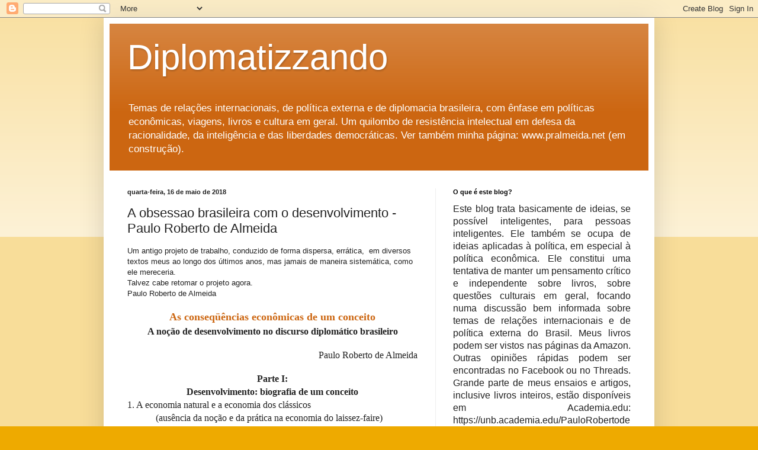

--- FILE ---
content_type: text/html; charset=UTF-8
request_url: https://diplomatizzando.blogspot.com/2018/05/a-obsessao-brasileira-com-o.html
body_size: 27941
content:
<!DOCTYPE html>
<html class='v2' dir='ltr' lang='pt-BR'>
<head>
<link href='https://www.blogger.com/static/v1/widgets/335934321-css_bundle_v2.css' rel='stylesheet' type='text/css'/>
<meta content='width=1100' name='viewport'/>
<meta content='text/html; charset=UTF-8' http-equiv='Content-Type'/>
<meta content='blogger' name='generator'/>
<link href='https://diplomatizzando.blogspot.com/favicon.ico' rel='icon' type='image/x-icon'/>
<link href='https://diplomatizzando.blogspot.com/2018/05/a-obsessao-brasileira-com-o.html' rel='canonical'/>
<link rel="alternate" type="application/atom+xml" title="Diplomatizzando - Atom" href="https://diplomatizzando.blogspot.com/feeds/posts/default" />
<link rel="alternate" type="application/rss+xml" title="Diplomatizzando - RSS" href="https://diplomatizzando.blogspot.com/feeds/posts/default?alt=rss" />
<link rel="service.post" type="application/atom+xml" title="Diplomatizzando - Atom" href="https://www.blogger.com/feeds/29855243/posts/default" />

<link rel="alternate" type="application/atom+xml" title="Diplomatizzando - Atom" href="https://diplomatizzando.blogspot.com/feeds/4596561656611045896/comments/default" />
<!--Can't find substitution for tag [blog.ieCssRetrofitLinks]-->
<meta content='https://diplomatizzando.blogspot.com/2018/05/a-obsessao-brasileira-com-o.html' property='og:url'/>
<meta content='A obsessao brasileira com o desenvolvimento - Paulo Roberto de Almeida' property='og:title'/>
<meta content='' property='og:description'/>
<title>Diplomatizzando: A obsessao brasileira com o desenvolvimento - Paulo Roberto de Almeida</title>
<style id='page-skin-1' type='text/css'><!--
/*
-----------------------------------------------
Blogger Template Style
Name:     Simple
Designer: Blogger
URL:      www.blogger.com
----------------------------------------------- */
/* Content
----------------------------------------------- */
body {
font: normal normal 12px Arial, Tahoma, Helvetica, FreeSans, sans-serif;
color: #222222;
background: #eeaa00 none repeat scroll top left;
padding: 0 40px 40px 40px;
}
html body .region-inner {
min-width: 0;
max-width: 100%;
width: auto;
}
h2 {
font-size: 22px;
}
a:link {
text-decoration:none;
color: #cc6611;
}
a:visited {
text-decoration:none;
color: #888888;
}
a:hover {
text-decoration:underline;
color: #ff9900;
}
.body-fauxcolumn-outer .fauxcolumn-inner {
background: transparent url(https://resources.blogblog.com/blogblog/data/1kt/simple/body_gradient_tile_light.png) repeat scroll top left;
_background-image: none;
}
.body-fauxcolumn-outer .cap-top {
position: absolute;
z-index: 1;
height: 400px;
width: 100%;
}
.body-fauxcolumn-outer .cap-top .cap-left {
width: 100%;
background: transparent url(https://resources.blogblog.com/blogblog/data/1kt/simple/gradients_light.png) repeat-x scroll top left;
_background-image: none;
}
.content-outer {
-moz-box-shadow: 0 0 40px rgba(0, 0, 0, .15);
-webkit-box-shadow: 0 0 5px rgba(0, 0, 0, .15);
-goog-ms-box-shadow: 0 0 10px #333333;
box-shadow: 0 0 40px rgba(0, 0, 0, .15);
margin-bottom: 1px;
}
.content-inner {
padding: 10px 10px;
}
.content-inner {
background-color: #ffffff;
}
/* Header
----------------------------------------------- */
.header-outer {
background: #cc6611 url(https://resources.blogblog.com/blogblog/data/1kt/simple/gradients_light.png) repeat-x scroll 0 -400px;
_background-image: none;
}
.Header h1 {
font: normal normal 60px Arial, Tahoma, Helvetica, FreeSans, sans-serif;
color: #ffffff;
text-shadow: 1px 2px 3px rgba(0, 0, 0, .2);
}
.Header h1 a {
color: #ffffff;
}
.Header .description {
font-size: 140%;
color: #ffffff;
}
.header-inner .Header .titlewrapper {
padding: 22px 30px;
}
.header-inner .Header .descriptionwrapper {
padding: 0 30px;
}
/* Tabs
----------------------------------------------- */
.tabs-inner .section:first-child {
border-top: 0 solid #eeeeee;
}
.tabs-inner .section:first-child ul {
margin-top: -0;
border-top: 0 solid #eeeeee;
border-left: 0 solid #eeeeee;
border-right: 0 solid #eeeeee;
}
.tabs-inner .widget ul {
background: #f5f5f5 url(https://resources.blogblog.com/blogblog/data/1kt/simple/gradients_light.png) repeat-x scroll 0 -800px;
_background-image: none;
border-bottom: 1px solid #eeeeee;
margin-top: 0;
margin-left: -30px;
margin-right: -30px;
}
.tabs-inner .widget li a {
display: inline-block;
padding: .6em 1em;
font: normal normal 14px Arial, Tahoma, Helvetica, FreeSans, sans-serif;
color: #999999;
border-left: 1px solid #ffffff;
border-right: 1px solid #eeeeee;
}
.tabs-inner .widget li:first-child a {
border-left: none;
}
.tabs-inner .widget li.selected a, .tabs-inner .widget li a:hover {
color: #000000;
background-color: #eeeeee;
text-decoration: none;
}
/* Columns
----------------------------------------------- */
.main-outer {
border-top: 0 solid #eeeeee;
}
.fauxcolumn-left-outer .fauxcolumn-inner {
border-right: 1px solid #eeeeee;
}
.fauxcolumn-right-outer .fauxcolumn-inner {
border-left: 1px solid #eeeeee;
}
/* Headings
----------------------------------------------- */
div.widget > h2,
div.widget h2.title {
margin: 0 0 1em 0;
font: normal bold 11px Arial, Tahoma, Helvetica, FreeSans, sans-serif;
color: #000000;
}
/* Widgets
----------------------------------------------- */
.widget .zippy {
color: #999999;
text-shadow: 2px 2px 1px rgba(0, 0, 0, .1);
}
.widget .popular-posts ul {
list-style: none;
}
/* Posts
----------------------------------------------- */
h2.date-header {
font: normal bold 11px Arial, Tahoma, Helvetica, FreeSans, sans-serif;
}
.date-header span {
background-color: transparent;
color: #222222;
padding: inherit;
letter-spacing: inherit;
margin: inherit;
}
.main-inner {
padding-top: 30px;
padding-bottom: 30px;
}
.main-inner .column-center-inner {
padding: 0 15px;
}
.main-inner .column-center-inner .section {
margin: 0 15px;
}
.post {
margin: 0 0 25px 0;
}
h3.post-title, .comments h4 {
font: normal normal 22px Arial, Tahoma, Helvetica, FreeSans, sans-serif;
margin: .75em 0 0;
}
.post-body {
font-size: 110%;
line-height: 1.4;
position: relative;
}
.post-body img, .post-body .tr-caption-container, .Profile img, .Image img,
.BlogList .item-thumbnail img {
padding: 2px;
background: #ffffff;
border: 1px solid #eeeeee;
-moz-box-shadow: 1px 1px 5px rgba(0, 0, 0, .1);
-webkit-box-shadow: 1px 1px 5px rgba(0, 0, 0, .1);
box-shadow: 1px 1px 5px rgba(0, 0, 0, .1);
}
.post-body img, .post-body .tr-caption-container {
padding: 5px;
}
.post-body .tr-caption-container {
color: #222222;
}
.post-body .tr-caption-container img {
padding: 0;
background: transparent;
border: none;
-moz-box-shadow: 0 0 0 rgba(0, 0, 0, .1);
-webkit-box-shadow: 0 0 0 rgba(0, 0, 0, .1);
box-shadow: 0 0 0 rgba(0, 0, 0, .1);
}
.post-header {
margin: 0 0 1.5em;
line-height: 1.6;
font-size: 90%;
}
.post-footer {
margin: 20px -2px 0;
padding: 5px 10px;
color: #666666;
background-color: #f9f9f9;
border-bottom: 1px solid #eeeeee;
line-height: 1.6;
font-size: 90%;
}
#comments .comment-author {
padding-top: 1.5em;
border-top: 1px solid #eeeeee;
background-position: 0 1.5em;
}
#comments .comment-author:first-child {
padding-top: 0;
border-top: none;
}
.avatar-image-container {
margin: .2em 0 0;
}
#comments .avatar-image-container img {
border: 1px solid #eeeeee;
}
/* Comments
----------------------------------------------- */
.comments .comments-content .icon.blog-author {
background-repeat: no-repeat;
background-image: url([data-uri]);
}
.comments .comments-content .loadmore a {
border-top: 1px solid #999999;
border-bottom: 1px solid #999999;
}
.comments .comment-thread.inline-thread {
background-color: #f9f9f9;
}
.comments .continue {
border-top: 2px solid #999999;
}
/* Accents
---------------------------------------------- */
.section-columns td.columns-cell {
border-left: 1px solid #eeeeee;
}
.blog-pager {
background: transparent none no-repeat scroll top center;
}
.blog-pager-older-link, .home-link,
.blog-pager-newer-link {
background-color: #ffffff;
padding: 5px;
}
.footer-outer {
border-top: 0 dashed #bbbbbb;
}
/* Mobile
----------------------------------------------- */
body.mobile  {
background-size: auto;
}
.mobile .body-fauxcolumn-outer {
background: transparent none repeat scroll top left;
}
.mobile .body-fauxcolumn-outer .cap-top {
background-size: 100% auto;
}
.mobile .content-outer {
-webkit-box-shadow: 0 0 3px rgba(0, 0, 0, .15);
box-shadow: 0 0 3px rgba(0, 0, 0, .15);
}
.mobile .tabs-inner .widget ul {
margin-left: 0;
margin-right: 0;
}
.mobile .post {
margin: 0;
}
.mobile .main-inner .column-center-inner .section {
margin: 0;
}
.mobile .date-header span {
padding: 0.1em 10px;
margin: 0 -10px;
}
.mobile h3.post-title {
margin: 0;
}
.mobile .blog-pager {
background: transparent none no-repeat scroll top center;
}
.mobile .footer-outer {
border-top: none;
}
.mobile .main-inner, .mobile .footer-inner {
background-color: #ffffff;
}
.mobile-index-contents {
color: #222222;
}
.mobile-link-button {
background-color: #cc6611;
}
.mobile-link-button a:link, .mobile-link-button a:visited {
color: #ffffff;
}
.mobile .tabs-inner .section:first-child {
border-top: none;
}
.mobile .tabs-inner .PageList .widget-content {
background-color: #eeeeee;
color: #000000;
border-top: 1px solid #eeeeee;
border-bottom: 1px solid #eeeeee;
}
.mobile .tabs-inner .PageList .widget-content .pagelist-arrow {
border-left: 1px solid #eeeeee;
}

--></style>
<style id='template-skin-1' type='text/css'><!--
body {
min-width: 930px;
}
.content-outer, .content-fauxcolumn-outer, .region-inner {
min-width: 930px;
max-width: 930px;
_width: 930px;
}
.main-inner .columns {
padding-left: 0px;
padding-right: 360px;
}
.main-inner .fauxcolumn-center-outer {
left: 0px;
right: 360px;
/* IE6 does not respect left and right together */
_width: expression(this.parentNode.offsetWidth -
parseInt("0px") -
parseInt("360px") + 'px');
}
.main-inner .fauxcolumn-left-outer {
width: 0px;
}
.main-inner .fauxcolumn-right-outer {
width: 360px;
}
.main-inner .column-left-outer {
width: 0px;
right: 100%;
margin-left: -0px;
}
.main-inner .column-right-outer {
width: 360px;
margin-right: -360px;
}
#layout {
min-width: 0;
}
#layout .content-outer {
min-width: 0;
width: 800px;
}
#layout .region-inner {
min-width: 0;
width: auto;
}
body#layout div.add_widget {
padding: 8px;
}
body#layout div.add_widget a {
margin-left: 32px;
}
--></style>
<link href='https://www.blogger.com/dyn-css/authorization.css?targetBlogID=29855243&amp;zx=2dd8943d-d9cb-4c07-a1ec-d83a1c12f0a7' media='none' onload='if(media!=&#39;all&#39;)media=&#39;all&#39;' rel='stylesheet'/><noscript><link href='https://www.blogger.com/dyn-css/authorization.css?targetBlogID=29855243&amp;zx=2dd8943d-d9cb-4c07-a1ec-d83a1c12f0a7' rel='stylesheet'/></noscript>
<meta name='google-adsense-platform-account' content='ca-host-pub-1556223355139109'/>
<meta name='google-adsense-platform-domain' content='blogspot.com'/>

</head>
<body class='loading variant-bold'>
<div class='navbar section' id='navbar' name='Navbar'><div class='widget Navbar' data-version='1' id='Navbar1'><script type="text/javascript">
    function setAttributeOnload(object, attribute, val) {
      if(window.addEventListener) {
        window.addEventListener('load',
          function(){ object[attribute] = val; }, false);
      } else {
        window.attachEvent('onload', function(){ object[attribute] = val; });
      }
    }
  </script>
<div id="navbar-iframe-container"></div>
<script type="text/javascript" src="https://apis.google.com/js/platform.js"></script>
<script type="text/javascript">
      gapi.load("gapi.iframes:gapi.iframes.style.bubble", function() {
        if (gapi.iframes && gapi.iframes.getContext) {
          gapi.iframes.getContext().openChild({
              url: 'https://www.blogger.com/navbar/29855243?po\x3d4596561656611045896\x26origin\x3dhttps://diplomatizzando.blogspot.com',
              where: document.getElementById("navbar-iframe-container"),
              id: "navbar-iframe"
          });
        }
      });
    </script><script type="text/javascript">
(function() {
var script = document.createElement('script');
script.type = 'text/javascript';
script.src = '//pagead2.googlesyndication.com/pagead/js/google_top_exp.js';
var head = document.getElementsByTagName('head')[0];
if (head) {
head.appendChild(script);
}})();
</script>
</div></div>
<div class='body-fauxcolumns'>
<div class='fauxcolumn-outer body-fauxcolumn-outer'>
<div class='cap-top'>
<div class='cap-left'></div>
<div class='cap-right'></div>
</div>
<div class='fauxborder-left'>
<div class='fauxborder-right'></div>
<div class='fauxcolumn-inner'>
</div>
</div>
<div class='cap-bottom'>
<div class='cap-left'></div>
<div class='cap-right'></div>
</div>
</div>
</div>
<div class='content'>
<div class='content-fauxcolumns'>
<div class='fauxcolumn-outer content-fauxcolumn-outer'>
<div class='cap-top'>
<div class='cap-left'></div>
<div class='cap-right'></div>
</div>
<div class='fauxborder-left'>
<div class='fauxborder-right'></div>
<div class='fauxcolumn-inner'>
</div>
</div>
<div class='cap-bottom'>
<div class='cap-left'></div>
<div class='cap-right'></div>
</div>
</div>
</div>
<div class='content-outer'>
<div class='content-cap-top cap-top'>
<div class='cap-left'></div>
<div class='cap-right'></div>
</div>
<div class='fauxborder-left content-fauxborder-left'>
<div class='fauxborder-right content-fauxborder-right'></div>
<div class='content-inner'>
<header>
<div class='header-outer'>
<div class='header-cap-top cap-top'>
<div class='cap-left'></div>
<div class='cap-right'></div>
</div>
<div class='fauxborder-left header-fauxborder-left'>
<div class='fauxborder-right header-fauxborder-right'></div>
<div class='region-inner header-inner'>
<div class='header section' id='header' name='Cabeçalho'><div class='widget Header' data-version='1' id='Header1'>
<div id='header-inner'>
<div class='titlewrapper'>
<h1 class='title'>
<a href='https://diplomatizzando.blogspot.com/'>
Diplomatizzando
</a>
</h1>
</div>
<div class='descriptionwrapper'>
<p class='description'><span>Temas de relações internacionais, de política externa e de diplomacia brasileira, com ênfase em políticas econômicas, viagens, livros e cultura em geral. Um quilombo de resistência intelectual em defesa da racionalidade, da inteligência e das liberdades democráticas. Ver também minha página: www.pralmeida.net (em construção).</span></p>
</div>
</div>
</div></div>
</div>
</div>
<div class='header-cap-bottom cap-bottom'>
<div class='cap-left'></div>
<div class='cap-right'></div>
</div>
</div>
</header>
<div class='tabs-outer'>
<div class='tabs-cap-top cap-top'>
<div class='cap-left'></div>
<div class='cap-right'></div>
</div>
<div class='fauxborder-left tabs-fauxborder-left'>
<div class='fauxborder-right tabs-fauxborder-right'></div>
<div class='region-inner tabs-inner'>
<div class='tabs no-items section' id='crosscol' name='Entre colunas'></div>
<div class='tabs no-items section' id='crosscol-overflow' name='Cross-Column 2'></div>
</div>
</div>
<div class='tabs-cap-bottom cap-bottom'>
<div class='cap-left'></div>
<div class='cap-right'></div>
</div>
</div>
<div class='main-outer'>
<div class='main-cap-top cap-top'>
<div class='cap-left'></div>
<div class='cap-right'></div>
</div>
<div class='fauxborder-left main-fauxborder-left'>
<div class='fauxborder-right main-fauxborder-right'></div>
<div class='region-inner main-inner'>
<div class='columns fauxcolumns'>
<div class='fauxcolumn-outer fauxcolumn-center-outer'>
<div class='cap-top'>
<div class='cap-left'></div>
<div class='cap-right'></div>
</div>
<div class='fauxborder-left'>
<div class='fauxborder-right'></div>
<div class='fauxcolumn-inner'>
</div>
</div>
<div class='cap-bottom'>
<div class='cap-left'></div>
<div class='cap-right'></div>
</div>
</div>
<div class='fauxcolumn-outer fauxcolumn-left-outer'>
<div class='cap-top'>
<div class='cap-left'></div>
<div class='cap-right'></div>
</div>
<div class='fauxborder-left'>
<div class='fauxborder-right'></div>
<div class='fauxcolumn-inner'>
</div>
</div>
<div class='cap-bottom'>
<div class='cap-left'></div>
<div class='cap-right'></div>
</div>
</div>
<div class='fauxcolumn-outer fauxcolumn-right-outer'>
<div class='cap-top'>
<div class='cap-left'></div>
<div class='cap-right'></div>
</div>
<div class='fauxborder-left'>
<div class='fauxborder-right'></div>
<div class='fauxcolumn-inner'>
</div>
</div>
<div class='cap-bottom'>
<div class='cap-left'></div>
<div class='cap-right'></div>
</div>
</div>
<!-- corrects IE6 width calculation -->
<div class='columns-inner'>
<div class='column-center-outer'>
<div class='column-center-inner'>
<div class='main section' id='main' name='Principal'><div class='widget Blog' data-version='1' id='Blog1'>
<div class='blog-posts hfeed'>

          <div class="date-outer">
        
<h2 class='date-header'><span>quarta-feira, 16 de maio de 2018</span></h2>

          <div class="date-posts">
        
<div class='post-outer'>
<div class='post hentry uncustomized-post-template' itemprop='blogPost' itemscope='itemscope' itemtype='http://schema.org/BlogPosting'>
<meta content='29855243' itemprop='blogId'/>
<meta content='4596561656611045896' itemprop='postId'/>
<a name='4596561656611045896'></a>
<h3 class='post-title entry-title' itemprop='name'>
A obsessao brasileira com o desenvolvimento - Paulo Roberto de Almeida
</h3>
<div class='post-header'>
<div class='post-header-line-1'></div>
</div>
<div class='post-body entry-content' id='post-body-4596561656611045896' itemprop='description articleBody'>
Um antigo projeto de trabalho, conduzido de forma dispersa, errática, &nbsp;em diversos textos meus ao longo dos últimos anos, mas jamais de maneira sistemática, como ele mereceria.<br />
Talvez cabe retomar o projeto agora.<br />
Paulo Roberto de Almeida<br />
<br />
<div align="center" class="MsoPlainText" style="font-family: &quot;Courier New&quot;; margin: 0cm 0cm 0.0001pt; text-align: center;">
<span style="font-size: large;"><a href="https://www.blogger.com/null" name="OLE_LINK2"></a></span><a href="https://www.blogger.com/null" name="OLE_LINK1"><b><span style="font-family: &quot;Times New Roman&quot;;"><span style="font-size: large;">As conseqüências econômicas de um conceito</span><span style="font-size: medium;"><o:p></o:p></span></span></b></a></div>
<div align="center" class="MsoPlainText" style="font-family: &quot;Courier New&quot;; font-size: 10pt; margin: 0cm 0cm 0.0001pt; text-align: center;">
<b><span style="font-family: &quot;Times New Roman&quot;; font-size: 12pt;">A noção de desenvolvimento no discurso diplomático brasileiro<o:p></o:p></span></b></div>
<div class="MsoPlainText" style="font-family: &quot;Courier New&quot;; font-size: 10pt; margin: 0cm 0cm 0.0001pt;">
<br /></div>
<div align="right" class="MsoPlainText" style="font-family: &quot;Courier New&quot;; font-size: 10pt; margin: 0cm 0cm 0.0001pt; text-align: right;">
<span style="font-family: &quot;Times New Roman&quot;; font-size: 12pt;">Paulo Roberto de Almeida<o:p></o:p></span></div>
<div class="MsoPlainText" style="font-family: &quot;Courier New&quot;; font-size: 10pt; margin: 0cm 0cm 0.0001pt;">
<br /></div>
<div align="center" class="MsoPlainText" style="font-family: &quot;Courier New&quot;; font-size: 10pt; margin: 0cm 0cm 0.0001pt; text-align: center;">
<b><span style="font-family: &quot;Times New Roman&quot;; font-size: 12pt;">Parte I:<o:p></o:p></span></b></div>
<div align="center" class="MsoPlainText" style="font-family: &quot;Courier New&quot;; font-size: 10pt; margin: 0cm 0cm 0.0001pt; text-align: center;">
<b><span style="font-family: &quot;Times New Roman&quot;; font-size: 12pt;">Desenvolvimento: biografia de um conceito<o:p></o:p></span></b></div>
<div class="MsoPlainText" style="font-family: &quot;Courier New&quot;; font-size: 10pt; margin: 0cm 0cm 0.0001pt;">
<span style="font-family: &quot;Times New Roman&quot;; font-size: 12pt;">1. A economia natural e a economia dos clássicos<o:p></o:p></span></div>
<div class="MsoPlainText" style="font-family: &quot;Courier New&quot;; font-size: 10pt; margin: 0cm 0cm 0.0001pt;">
<span style="font-family: &quot;Times New Roman&quot;; font-size: 12pt;">&nbsp;&nbsp;&nbsp;&nbsp;&nbsp;&nbsp;&nbsp;&nbsp;&nbsp;&nbsp;&nbsp;&nbsp;(ausência da noção e da prática na economia do laissez-faire)<o:p></o:p></span></div>
<div class="MsoPlainText" style="font-family: &quot;Courier New&quot;; font-size: 10pt; margin: 0cm 0cm 0.0001pt;">
<span style="font-family: &quot;Times New Roman&quot;; font-size: 12pt;">2. A emergência do desenvolvimento enquanto idéia<o:p></o:p></span></div>
<div class="MsoPlainText" style="font-family: &quot;Courier New&quot;; font-size: 10pt; margin: 0cm 0cm 0.0001pt;">
<span style="font-family: &quot;Times New Roman&quot;; font-size: 12pt;">&nbsp;&nbsp;&nbsp;&nbsp;&nbsp;&nbsp;&nbsp;&nbsp;&nbsp;&nbsp;&nbsp;&nbsp;(a noção iluminista de progresso; livro: The Idea of Progress)<o:p></o:p></span></div>
<div class="MsoPlainText" style="font-family: &quot;Courier New&quot;; font-size: 10pt; margin: 0cm 0cm 0.0001pt;">
<span style="font-family: &quot;Times New Roman&quot;; font-size: 12pt;">3. O desenvolvimento se materializa na prática: o Estado como ator<o:p></o:p></span></div>
<div class="MsoPlainText" style="font-family: &quot;Courier New&quot;; font-size: 10pt; margin: 0cm 0cm 0.0001pt;">
<span style="font-family: &quot;Times New Roman&quot;; font-size: 12pt;">&nbsp;&nbsp;&nbsp;&nbsp;&nbsp;&nbsp;&nbsp;&nbsp;&nbsp;&nbsp;&nbsp;&nbsp;(Primeira Guerra e conseqüências práticas)<o:p></o:p></span></div>
<div class="MsoPlainText" style="font-family: &quot;Courier New&quot;; font-size: 10pt; margin: 0cm 0cm 0.0001pt;">
<span style="font-family: &quot;Times New Roman&quot;; font-size: 12pt;">4. O triunfo do desenvolvimento: a idéia central de nossa época<o:p></o:p></span></div>
<div class="MsoPlainText" style="font-family: &quot;Courier New&quot;; font-size: 10pt; margin: 0cm 0cm 0.0001pt;">
<span style="font-family: &quot;Times New Roman&quot;; font-size: 12pt;">&nbsp;&nbsp;&nbsp;&nbsp;&nbsp;&nbsp;&nbsp;&nbsp;&nbsp;&nbsp;&nbsp;&nbsp;(sua consagração na retórica onusiana e na teoria econômica)<o:p></o:p></span></div>
<div class="MsoPlainText" style="font-family: &quot;Courier New&quot;; font-size: 10pt; margin: 0cm 0cm 0.0001pt;">
<span style="font-family: &quot;Times New Roman&quot;; font-size: 12pt;">5. A tragédia do desenvolvimento: meio século de frustrações<o:p></o:p></span></div>
<div class="MsoPlainText" style="font-family: &quot;Courier New&quot;; font-size: 10pt; margin: 0cm 0cm 0.0001pt;">
<span style="font-family: &quot;Times New Roman&quot;; font-size: 12pt;">&nbsp;&nbsp;&nbsp;&nbsp;&nbsp;&nbsp;&nbsp;&nbsp;&nbsp;&nbsp;&nbsp;&nbsp;(a despeito de todo esse talking e dos estudos, a realidade...)<o:p></o:p></span></div>
<div class="MsoPlainText" style="font-family: &quot;Courier New&quot;; font-size: 10pt; margin: 0cm 0cm 0.0001pt;">
<br /></div>
<div align="center" class="MsoPlainText" style="font-family: &quot;Courier New&quot;; font-size: 10pt; margin: 0cm 0cm 0.0001pt; text-align: center;">
<b><span style="font-family: &quot;Times New Roman&quot;; font-size: 12pt;">Parte II:<o:p></o:p></span></b></div>
<div align="center" class="MsoPlainText" style="font-family: &quot;Courier New&quot;; font-size: 10pt; margin: 0cm 0cm 0.0001pt; text-align: center;">
<b><span style="font-family: &quot;Times New Roman&quot;; font-size: 12pt;">O desenvolvimento no discurso diplomático brasileiro<o:p></o:p></span></b></div>
<div class="MsoPlainText" style="font-family: &quot;Courier New&quot;; font-size: 10pt; margin: 0cm 0cm 0.0001pt;">
<span style="font-family: &quot;Times New Roman&quot;; font-size: 12pt;">6. O desenvolvimento como idéia e como retórica<o:p></o:p></span></div>
<div class="MsoPlainText" style="font-family: &quot;Courier New&quot;; font-size: 10pt; margin: 0cm 0cm 0.0001pt;">
<span style="font-family: &quot;Times New Roman&quot;; font-size: 12pt;">&nbsp;&nbsp;&nbsp;&nbsp;&nbsp;&nbsp;&nbsp;&nbsp;&nbsp;&nbsp;&nbsp;&nbsp;(Furtado e outros desenvolvimentistas e seus reflexos no Itamaraty)<o:p></o:p></span></div>
<div class="MsoPlainText" style="font-family: &quot;Courier New&quot;; font-size: 10pt; margin: 0cm 0cm 0.0001pt;">
<span style="font-family: &quot;Times New Roman&quot;; font-size: 12pt;">7. O discurso diplomático: recorrências e reverências<o:p></o:p></span></div>
<div class="MsoPlainText" style="font-family: &quot;Courier New&quot;; font-size: 10pt; margin: 0cm 0cm 0.0001pt;">
<span style="font-family: &quot;Times New Roman&quot;; font-size: 12pt;">&nbsp;&nbsp;&nbsp;&nbsp;&nbsp;&nbsp;&nbsp;&nbsp;&nbsp;&nbsp;&nbsp;&nbsp;(rendemos tributo, praticamente de modo mecânico, ONU, etc.)<o:p></o:p></span></div>
<div class="MsoPlainText" style="font-family: &quot;Courier New&quot;; font-size: 10pt; margin: 0cm 0cm 0.0001pt;">
<span style="font-family: &quot;Times New Roman&quot;; font-size: 12pt;">8. Trajetória prática e arranjos mecânicos: a dinâmica dos grupos<o:p></o:p></span></div>
<div class="MsoPlainText" style="font-family: &quot;Courier New&quot;; font-size: 10pt; margin: 0cm 0cm 0.0001pt;">
<span style="font-family: &quot;Times New Roman&quot;; font-size: 12pt;">&nbsp;&nbsp;&nbsp;&nbsp;&nbsp;&nbsp;&nbsp;&nbsp;&nbsp;&nbsp;&nbsp;&nbsp;(a organização dos trabalhos nos foros desenvolvimentistas)<o:p></o:p></span></div>
<div class="MsoPlainText" style="font-family: &quot;Courier New&quot;; font-size: 10pt; margin: 0cm 0cm 0.0001pt;">
<span style="font-family: &quot;Times New Roman&quot;; font-size: 12pt;">9. A eficiência marginal de um conceito: os rendimentos decrescentes<o:p></o:p></span></div>
<div class="MsoPlainText" style="font-family: &quot;Courier New&quot;; font-size: 10pt; margin: 0cm 0cm 0.0001pt;">
<span style="font-family: &quot;Times New Roman&quot;; font-size: 12pt;">&nbsp;&nbsp;&nbsp;&nbsp;&nbsp;&nbsp;&nbsp;&nbsp;&nbsp;&nbsp;&nbsp;&nbsp;(como tudo isso foi perdendo a força, mas continuamos insistindo)<o:p></o:p></span></div>
<div class="MsoPlainText" style="font-family: &quot;Courier New&quot;; font-size: 10pt; margin: 0cm 0cm 0.0001pt;">
<span style="font-family: &quot;Times New Roman&quot;; font-size: 12pt;">10. O renascimento do desenvolvimento [enquanto discurso]<o:p></o:p></span></div>
<div class="MsoPlainText" style="font-family: &quot;Courier New&quot;; font-size: 10pt; margin: 0cm 0cm 0.0001pt;">
<span style="font-family: &quot;Times New Roman&quot;; font-size: 12pt;">&nbsp;&nbsp;&nbsp;&nbsp;&nbsp;&nbsp;&nbsp;&nbsp;&nbsp;&nbsp;&nbsp;&nbsp;(o papel apresentado na OMPI é um bom&nbsp;<i>test in case</i>...)<o:p></o:p></span></div>
<div class="MsoPlainText" style="font-family: &quot;Courier New&quot;; font-size: 10pt; margin: 0cm 0cm 0.0001pt;">
<br /></div>
<div align="center" class="MsoPlainText" style="font-family: &quot;Courier New&quot;; font-size: 10pt; margin: 0cm 0cm 0.0001pt; text-align: center;">
<b><span style="font-family: &quot;Times New Roman&quot;; font-size: 12pt;">Parte III:<o:p></o:p></span></b></div>
<div align="center" class="MsoPlainText" style="font-family: &quot;Courier New&quot;; font-size: 10pt; margin: 0cm 0cm 0.0001pt; text-align: center;">
<b><span style="font-family: &quot;Times New Roman&quot;; font-size: 12pt;">Conseqüências econômicas de um conceito<o:p></o:p></span></b></div>
<div class="MsoPlainText" style="font-family: &quot;Courier New&quot;; font-size: 10pt; margin: 0cm 0cm 0.0001pt;">
<span style="font-family: &quot;Times New Roman&quot;; font-size: 12pt;">11. Brasil: país subdesenvolvido ou pais injusto?<o:p></o:p></span></div>
<div class="MsoPlainText" style="font-family: &quot;Courier New&quot;; font-size: 10pt; margin: 0cm 0cm 0.0001pt;">
<span style="font-family: &quot;Times New Roman&quot;; font-size: 12pt;">&nbsp;&nbsp;&nbsp;&nbsp;&nbsp;&nbsp;&nbsp;&nbsp;&nbsp;&nbsp;&nbsp;&nbsp;(o que somos afinal?: provavelmente ambas as coisas)<o:p></o:p></span></div>
<div class="MsoPlainText" style="font-family: &quot;Courier New&quot;; font-size: 10pt; margin: 0cm 0cm 0.0001pt;">
<span style="font-family: &quot;Times New Roman&quot;; font-size: 12pt;">12. Do discurso à prática: correlações causais?<o:p></o:p></span></div>
<div class="MsoPlainText" style="font-family: &quot;Courier New&quot;; font-size: 10pt; margin: 0cm 0cm 0.0001pt;">
<span style="font-family: &quot;Times New Roman&quot;; font-size: 12pt;">&nbsp;&nbsp;&nbsp;&nbsp;&nbsp;&nbsp;&nbsp;&nbsp;&nbsp;&nbsp;&nbsp;&nbsp;(a retórica provocou mudanças reais?)<o:p></o:p></span></div>
<div class="MsoPlainText" style="font-family: &quot;Courier New&quot;; font-size: 10pt; margin: 0cm 0cm 0.0001pt;">
<span style="font-family: &quot;Times New Roman&quot;; font-size: 12pt;">13. O fim do desenvolvimento?<o:p></o:p></span></div>
<div class="MsoPlainText" style="font-family: &quot;Courier New&quot;; font-size: 10pt; margin: 0cm 0cm 0.0001pt;">
<span style="font-family: &quot;Times New Roman&quot;; font-size: 12pt;">&nbsp;&nbsp;&nbsp;&nbsp;&nbsp;&nbsp;&nbsp;&nbsp;&nbsp;&nbsp;&nbsp;&nbsp;(conclusões pouco conclusivas?)<o:p></o:p></span></div>
<div class="MsoPlainText" style="font-family: &quot;Courier New&quot;; font-size: 10pt; margin: 0cm 0cm 0.0001pt;">
<br /></div>
<div class="MsoPlainText" style="font-family: &quot;Courier New&quot;; font-size: 10pt; margin: 0cm 0cm 0.0001pt;">
<span style="font-family: &quot;Times New Roman&quot;; font-size: 12pt;">Biblio, etc<o:p></o:p></span></div>
<div class="MsoNormal" style="font-family: &quot;Times New Roman&quot;; margin: 0cm 0cm 0.0001pt;">
<br /></div>
<div align="right" class="MsoNormal" style="font-family: &quot;Times New Roman&quot;; margin: 0cm 0cm 0.0001pt; text-align: right;">
Brasília, 1ª versão: 5 outubro 2004<o:p></o:p></div>
<div style='clear: both;'></div>
</div>
<div class='post-footer'>
<div class='post-footer-line post-footer-line-1'>
<span class='post-author vcard'>
</span>
<span class='post-timestamp'>
às
<meta content='https://diplomatizzando.blogspot.com/2018/05/a-obsessao-brasileira-com-o.html' itemprop='url'/>
<a class='timestamp-link' href='https://diplomatizzando.blogspot.com/2018/05/a-obsessao-brasileira-com-o.html' rel='bookmark' title='permanent link'><abbr class='published' itemprop='datePublished' title='2018-05-16T02:50:00-03:00'>maio 16, 2018</abbr></a>
</span>
<span class='post-comment-link'>
</span>
<span class='post-icons'>
<span class='item-action'>
<a href='https://www.blogger.com/email-post/29855243/4596561656611045896' title='Enviar esta postagem'>
<img alt='' class='icon-action' height='13' src='https://resources.blogblog.com/img/icon18_email.gif' width='18'/>
</a>
</span>
</span>
<div class='post-share-buttons goog-inline-block'>
<a class='goog-inline-block share-button sb-email' href='https://www.blogger.com/share-post.g?blogID=29855243&postID=4596561656611045896&target=email' target='_blank' title='Enviar por e-mail'><span class='share-button-link-text'>Enviar por e-mail</span></a><a class='goog-inline-block share-button sb-blog' href='https://www.blogger.com/share-post.g?blogID=29855243&postID=4596561656611045896&target=blog' onclick='window.open(this.href, "_blank", "height=270,width=475"); return false;' target='_blank' title='Postar no blog!'><span class='share-button-link-text'>Postar no blog!</span></a><a class='goog-inline-block share-button sb-twitter' href='https://www.blogger.com/share-post.g?blogID=29855243&postID=4596561656611045896&target=twitter' target='_blank' title='Compartilhar no X'><span class='share-button-link-text'>Compartilhar no X</span></a><a class='goog-inline-block share-button sb-facebook' href='https://www.blogger.com/share-post.g?blogID=29855243&postID=4596561656611045896&target=facebook' onclick='window.open(this.href, "_blank", "height=430,width=640"); return false;' target='_blank' title='Compartilhar no Facebook'><span class='share-button-link-text'>Compartilhar no Facebook</span></a><a class='goog-inline-block share-button sb-pinterest' href='https://www.blogger.com/share-post.g?blogID=29855243&postID=4596561656611045896&target=pinterest' target='_blank' title='Compartilhar com o Pinterest'><span class='share-button-link-text'>Compartilhar com o Pinterest</span></a>
</div>
</div>
<div class='post-footer-line post-footer-line-2'>
<span class='post-labels'>
Marcadores:
<a href='https://diplomatizzando.blogspot.com/search/label/artigos%20Paulo%20Roberto%20de%20Almeida' rel='tag'>artigos Paulo Roberto de Almeida</a>,
<a href='https://diplomatizzando.blogspot.com/search/label/desenvolvimento' rel='tag'>desenvolvimento</a>
</span>
</div>
<div class='post-footer-line post-footer-line-3'>
<span class='post-location'>
</span>
</div>
</div>
</div>
<div class='comments' id='comments'>
<a name='comments'></a>
<h4>Nenhum comentário:</h4>
<div id='Blog1_comments-block-wrapper'>
<dl class='avatar-comment-indent' id='comments-block'>
</dl>
</div>
<p class='comment-footer'>
<a href='https://www.blogger.com/comment/fullpage/post/29855243/4596561656611045896' onclick='javascript:window.open(this.href, "bloggerPopup", "toolbar=0,location=0,statusbar=1,menubar=0,scrollbars=yes,width=640,height=500"); return false;'>Postar um comentário</a>
</p>
</div>
</div>

        </div></div>
      
</div>
<div class='blog-pager' id='blog-pager'>
<span id='blog-pager-newer-link'>
<a class='blog-pager-newer-link' href='https://diplomatizzando.blogspot.com/2018/05/a-globalizacao-e-seus-descontentes-um.html' id='Blog1_blog-pager-newer-link' title='Postagem mais recente'>Postagem mais recente</a>
</span>
<span id='blog-pager-older-link'>
<a class='blog-pager-older-link' href='https://diplomatizzando.blogspot.com/2018/05/a-cultura-da-esquerda-sete-pecados-que.html' id='Blog1_blog-pager-older-link' title='Postagem mais antiga'>Postagem mais antiga</a>
</span>
<a class='home-link' href='https://diplomatizzando.blogspot.com/'>Página inicial</a>
</div>
<div class='clear'></div>
<div class='post-feeds'>
<div class='feed-links'>
Assinar:
<a class='feed-link' href='https://diplomatizzando.blogspot.com/feeds/4596561656611045896/comments/default' target='_blank' type='application/atom+xml'>Postar comentários (Atom)</a>
</div>
</div>
</div><div class='widget FeaturedPost' data-version='1' id='FeaturedPost1'>
<h2 class='title'>Postagem em destaque</h2>
<div class='post-summary'>
<h3><a href='https://diplomatizzando.blogspot.com/2019/12/livro-marxismo-e-socialismo-finalmente.html'>Livro Marxismo e Socialismo finalmente disponível - Paulo Roberto de Almeida</a></h3>
<p>
Meu mais recente livro &#8211; que não tem nada a ver com o governo atual ou com sua diplomacia esquizofrênica, já vou logo avisando &#8211;&#160;ficou final...
</p>
<img class='image' src='https://blogger.googleusercontent.com/img/b/R29vZ2xl/AVvXsEgF5Wsqqi92-e5d8xOhaEZVQs9h8TqAWMZeK5zwLonrypoN2e2ye6dY6pqvO8sEzUZT8WudxWiZoMWa46U6CXt_SoWo0RDuzDUh1jBy-c3ogA73kJaVIhzsPeDPsNsCzuimh4fI/s400/MarxismoSocialismoCapa7dez2019.jpg'/>
</div>
<style type='text/css'>
    .image {
      width: 100%;
    }
  </style>
<div class='clear'></div>
</div><div class='widget PopularPosts' data-version='1' id='PopularPosts1'>
<div class='widget-content popular-posts'>
<ul>
<li>
<div class='item-content'>
<div class='item-title'><a href='https://diplomatizzando.blogspot.com/2026/01/um-outro-debate-relevante-o-brasil-e-as.html'>Um outro debate relevante: o Brasil e as grandes potências - Kurt Grötsch e Paulo Roberto de Almeida</a></div>
<div class='item-snippet'>&#160;Apenas um grande Império consegue se contrapor a outro grande Império. O Brasil sempre teve como diretriz em suas relações exteriores não s...</div>
</div>
<div style='clear: both;'></div>
</li>
<li>
<div class='item-content'>
<div class='item-title'><a href='https://diplomatizzando.blogspot.com/2025/07/brasil-cronologia-sumaria-do.html'>Brasil: cronologia sumária do multilateralismo econômico, 1856-2006  - Paulo Roberto de Almeida</a></div>
<div class='item-snippet'>Brasil: cronologia sumária do multilateralismo econômico, 1856-2006 Paulo Roberto de Almeida In: Ricardo Seitenfus e Deisy Ventura, Direito ...</div>
</div>
<div style='clear: both;'></div>
</li>
<li>
<div class='item-content'>
<div class='item-thumbnail'>
<a href='https://diplomatizzando.blogspot.com/2025/08/intelectuais-na-diplomacia-brasileira.html' target='_blank'>
<img alt='' border='0' src='https://blogger.googleusercontent.com/img/b/R29vZ2xl/[base64]/w72-h72-p-k-no-nu/CapaFrontal.jpg'/>
</a>
</div>
<div class='item-title'><a href='https://diplomatizzando.blogspot.com/2025/08/intelectuais-na-diplomacia-brasileira.html'>Intelectuais na diplomacia brasileira : a cultura a serviço da nação - Paulo Roberto de Almeida (organizador)</a></div>
<div class='item-snippet'>&#160; Ficha catalográfica de um livro saindo agora do &quot;forno&quot;: Intelectuais na diplomacia brasileira : a cultura a serviço da nação  /...</div>
</div>
<div style='clear: both;'></div>
</li>
<li>
<div class='item-content'>
<div class='item-title'><a href='https://diplomatizzando.blogspot.com/2025/07/stephen-kotkin-on-china.html'>Stephen Kotkin on China</a></div>
<div class='item-snippet'>&#160;Stephen Kotkin is a legendary historian, currently at Hoover, previously at Princeton. Best known for his Stalin biographies, his other wor...</div>
</div>
<div style='clear: both;'></div>
</li>
<li>
<div class='item-content'>
<div class='item-thumbnail'>
<a href='https://diplomatizzando.blogspot.com/2026/01/ukraine-strikes-russias-oreshnik.html' target='_blank'>
<img alt='' border='0' src='https://lh3.googleusercontent.com/blogger_img_proxy/AEn0k_v4Qw6xUC40vmSHtWGpfw7rWiZ4yIX30K2rZxTQQXRlU0EQ1pLANCHfs5hsE4iy6m5i98oKIfNpzdFpU-bUpjdSO7gI9Z1Hq_SKXvS-Vx33u7QB8V-CBNk=w72-h72-pd'/>
</a>
</div>
<div class='item-title'><a href='https://diplomatizzando.blogspot.com/2026/01/ukraine-strikes-russias-oreshnik.html'>Ukraine Strikes Russia&#8217;s Oreshnik Missile Hub &#8212; Moscow Didn&#8217;t See This Coming - Fox News</a></div>
<div class='item-snippet'>Ukraine Strikes Russia&#8217;s Oreshnik Missile Hub &#8212; Moscow Didn&#8217;t See This Coming Fox News, Jan 11, 2026 In a devastating blow to Russian milita...</div>
</div>
<div style='clear: both;'></div>
</li>
<li>
<div class='item-content'>
<div class='item-title'><a href='https://diplomatizzando.blogspot.com/2026/01/as-principais-ideologias-politicas-do.html'>As principais ideologias políticas do brasileiro, segundo Christian Christian Edward Cyril Lynch, em matério do Meio (Pedro Doria):</a></div>
<div class='item-snippet'>As principais ideologias políticas do brasileiro, segundo Christian Christian Edward Cyril Lynch , em matério do Meio (Pedro Doria): &quot;O...</div>
</div>
<div style='clear: both;'></div>
</li>
<li>
<div class='item-content'>
<div class='item-thumbnail'>
<a href='https://diplomatizzando.blogspot.com/2019/01/historia-do-profeta-samuel-conhecimento.html' target='_blank'>
<img alt='' border='0' src='https://lh3.googleusercontent.com/blogger_img_proxy/AEn0k_vIOsqhH4aTSVZ83DWGvYBFUT2cdyHXtA03vDFiMdN63FgyIc2vneTsvGu01gkp-WnRHrCCScglFE490RNXw4Secf_3tvS1ChQ5uSwM5m-PB-Z7Zq_yR_Ipd1zmyAuUksFI4oYNsisUobc9QA=w72-h72-p-k-no-nu'/>
</a>
</div>
<div class='item-title'><a href='https://diplomatizzando.blogspot.com/2019/01/historia-do-profeta-samuel-conhecimento.html'>Historia do profeta Samuel: conhecimento bíblico</a></div>
<div class='item-snippet'>Personagens Bíblicos / História do Profeta Samuel: Quem foi Samuel na Bíblia? https://estiloadoracao.com/historia-do-profeta-samuel/   Histó...</div>
</div>
<div style='clear: both;'></div>
</li>
<li>
<div class='item-content'>
<div class='item-title'><a href='https://diplomatizzando.blogspot.com/2026/01/notas-sobre-os-trabalhos-incluidos.html'>Notas sobre os trabalhos incluídos neste novo livro: História e Historiografia das Relações Internacionais do Brasil: dos descobrimentos ao final do Império (2026) - Paulo Roberto de Almeida</a></div>
<div class='item-snippet'>História e Historiografia das Relações Internacionais do Brasil: dos descobrimentos ao final do Império (2026) Paulo Roberto de Almeida Nota...</div>
</div>
<div style='clear: both;'></div>
</li>
<li>
<div class='item-content'>
<div class='item-title'><a href='https://diplomatizzando.blogspot.com/2009/05/1112-carreira-diplomatica-respondendo.html'>1112) Carreira Diplomatica: respondendo a um questionario</a></div>
<div class='item-snippet'>Carreira Diplomática: respondendo a um questionário Paulo Roberto de Almeida ( www.pralmeida.org ) Respostas a questões colocadas por gradua...</div>
</div>
<div style='clear: both;'></div>
</li>
</ul>
<div class='clear'></div>
</div>
</div></div>
</div>
</div>
<div class='column-left-outer'>
<div class='column-left-inner'>
<aside>
</aside>
</div>
</div>
<div class='column-right-outer'>
<div class='column-right-inner'>
<aside>
<div class='sidebar section' id='sidebar-right-1'><div class='widget Text' data-version='1' id='Text1'>
<h2 class='title'>O que é este blog?</h2>
<div class='widget-content'>
<p align="justify"><span =""  style="font-size:130%;">Este blog trata basicamente de ideias, se possível inteligentes, para pessoas inteligentes. Ele também se ocupa de ideias aplicadas à política, em especial à política econômica. Ele constitui uma tentativa de manter um pensamento crítico e independente sobre livros, sobre questões culturais em geral, focando numa discussão bem informada sobre temas de relações internacionais e de política externa do Brasil. Meus livros podem ser vistos nas páginas da Amazon. Outras opiniões rápidas podem ser encontradas no Facebook ou no Threads. Grande parte de meus ensaios e artigos, inclusive livros inteiros, estão disponíveis em Academia.edu: https://unb.academia.edu/PauloRobertodeAlmeida</span></p> Site pessoal: www.pralmeida.net.
</div>
<div class='clear'></div>
</div><div class='widget BlogSearch' data-version='1' id='BlogSearch1'>
<h2 class='title'>Pesquisar este blog</h2>
<div class='widget-content'>
<div id='BlogSearch1_form'>
<form action='https://diplomatizzando.blogspot.com/search' class='gsc-search-box' target='_top'>
<table cellpadding='0' cellspacing='0' class='gsc-search-box'>
<tbody>
<tr>
<td class='gsc-input'>
<input autocomplete='off' class='gsc-input' name='q' size='10' title='search' type='text' value=''/>
</td>
<td class='gsc-search-button'>
<input class='gsc-search-button' title='search' type='submit' value='Pesquisar'/>
</td>
</tr>
</tbody>
</table>
</form>
</div>
</div>
<div class='clear'></div>
</div><div class='widget Profile' data-version='1' id='Profile1'>
<h2>Quem sou eu: Paulo Roberto de Almeida</h2>
<div class='widget-content'>
<a href='https://www.blogger.com/profile/18268769837454266546'><img alt='Minha foto' class='profile-img' height='80' src='//blogger.googleusercontent.com/img/b/R29vZ2xl/AVvXsEiyBSpwgKkXLpJbkhKCIs21mNj46ur3RokC9iPQjwWKn-I9GVH49OEvI5fq59M6uKGxjBLpP1B41x0JZJ8xCy4mZT2O92XPIbp10WpQE2e5tnV2yTVAMAitT7cxndEB_kD5OhbWBVgrQhIrvCTnD-89IJtb37YfSST7aMgIAFuKuAgpuH4/s1600/*BibliotecaItamaratyPRA.jpg' width='80'/></a>
<dl class='profile-datablock'>
<dt class='profile-data'>
<a class='profile-name-link g-profile' href='https://www.blogger.com/profile/18268769837454266546' rel='author' style='background-image: url(//www.blogger.com/img/logo-16.png);'>
Paulo Roberto de Almeida
</a>
</dt>
<dd class='profile-data'>Brasília, DF, Brazil</dd>
</dl>
<a class='profile-link' href='https://www.blogger.com/profile/18268769837454266546' rel='author'>Ver meu perfil completo</a>
<div class='clear'></div>
</div>
</div><div class='widget BlogArchive' data-version='1' id='BlogArchive1'>
<h2>Últimas Postagens:</h2>
<div class='widget-content'>
<div id='ArchiveList'>
<div id='BlogArchive1_ArchiveList'>
<ul class='hierarchy'>
<li class='archivedate collapsed'>
<a class='toggle' href='javascript:void(0)'>
<span class='zippy'>

        &#9658;&#160;
      
</span>
</a>
<a class='post-count-link' href='https://diplomatizzando.blogspot.com/2026/'>
2026
</a>
<span class='post-count' dir='ltr'>(84)</span>
<ul class='hierarchy'>
<li class='archivedate collapsed'>
<a class='toggle' href='javascript:void(0)'>
<span class='zippy'>

        &#9658;&#160;
      
</span>
</a>
<a class='post-count-link' href='https://diplomatizzando.blogspot.com/2026/01/'>
janeiro
</a>
<span class='post-count' dir='ltr'>(84)</span>
</li>
</ul>
</li>
</ul>
<ul class='hierarchy'>
<li class='archivedate collapsed'>
<a class='toggle' href='javascript:void(0)'>
<span class='zippy'>

        &#9658;&#160;
      
</span>
</a>
<a class='post-count-link' href='https://diplomatizzando.blogspot.com/2025/'>
2025
</a>
<span class='post-count' dir='ltr'>(1582)</span>
<ul class='hierarchy'>
<li class='archivedate collapsed'>
<a class='toggle' href='javascript:void(0)'>
<span class='zippy'>

        &#9658;&#160;
      
</span>
</a>
<a class='post-count-link' href='https://diplomatizzando.blogspot.com/2025/12/'>
dezembro
</a>
<span class='post-count' dir='ltr'>(167)</span>
</li>
</ul>
<ul class='hierarchy'>
<li class='archivedate collapsed'>
<a class='toggle' href='javascript:void(0)'>
<span class='zippy'>

        &#9658;&#160;
      
</span>
</a>
<a class='post-count-link' href='https://diplomatizzando.blogspot.com/2025/11/'>
novembro
</a>
<span class='post-count' dir='ltr'>(120)</span>
</li>
</ul>
<ul class='hierarchy'>
<li class='archivedate collapsed'>
<a class='toggle' href='javascript:void(0)'>
<span class='zippy'>

        &#9658;&#160;
      
</span>
</a>
<a class='post-count-link' href='https://diplomatizzando.blogspot.com/2025/10/'>
outubro
</a>
<span class='post-count' dir='ltr'>(107)</span>
</li>
</ul>
<ul class='hierarchy'>
<li class='archivedate collapsed'>
<a class='toggle' href='javascript:void(0)'>
<span class='zippy'>

        &#9658;&#160;
      
</span>
</a>
<a class='post-count-link' href='https://diplomatizzando.blogspot.com/2025/09/'>
setembro
</a>
<span class='post-count' dir='ltr'>(105)</span>
</li>
</ul>
<ul class='hierarchy'>
<li class='archivedate collapsed'>
<a class='toggle' href='javascript:void(0)'>
<span class='zippy'>

        &#9658;&#160;
      
</span>
</a>
<a class='post-count-link' href='https://diplomatizzando.blogspot.com/2025/08/'>
agosto
</a>
<span class='post-count' dir='ltr'>(107)</span>
</li>
</ul>
<ul class='hierarchy'>
<li class='archivedate collapsed'>
<a class='toggle' href='javascript:void(0)'>
<span class='zippy'>

        &#9658;&#160;
      
</span>
</a>
<a class='post-count-link' href='https://diplomatizzando.blogspot.com/2025/07/'>
julho
</a>
<span class='post-count' dir='ltr'>(150)</span>
</li>
</ul>
<ul class='hierarchy'>
<li class='archivedate collapsed'>
<a class='toggle' href='javascript:void(0)'>
<span class='zippy'>

        &#9658;&#160;
      
</span>
</a>
<a class='post-count-link' href='https://diplomatizzando.blogspot.com/2025/06/'>
junho
</a>
<span class='post-count' dir='ltr'>(87)</span>
</li>
</ul>
<ul class='hierarchy'>
<li class='archivedate collapsed'>
<a class='toggle' href='javascript:void(0)'>
<span class='zippy'>

        &#9658;&#160;
      
</span>
</a>
<a class='post-count-link' href='https://diplomatizzando.blogspot.com/2025/05/'>
maio
</a>
<span class='post-count' dir='ltr'>(144)</span>
</li>
</ul>
<ul class='hierarchy'>
<li class='archivedate collapsed'>
<a class='toggle' href='javascript:void(0)'>
<span class='zippy'>

        &#9658;&#160;
      
</span>
</a>
<a class='post-count-link' href='https://diplomatizzando.blogspot.com/2025/04/'>
abril
</a>
<span class='post-count' dir='ltr'>(159)</span>
</li>
</ul>
<ul class='hierarchy'>
<li class='archivedate collapsed'>
<a class='toggle' href='javascript:void(0)'>
<span class='zippy'>

        &#9658;&#160;
      
</span>
</a>
<a class='post-count-link' href='https://diplomatizzando.blogspot.com/2025/03/'>
março
</a>
<span class='post-count' dir='ltr'>(168)</span>
</li>
</ul>
<ul class='hierarchy'>
<li class='archivedate collapsed'>
<a class='toggle' href='javascript:void(0)'>
<span class='zippy'>

        &#9658;&#160;
      
</span>
</a>
<a class='post-count-link' href='https://diplomatizzando.blogspot.com/2025/02/'>
fevereiro
</a>
<span class='post-count' dir='ltr'>(134)</span>
</li>
</ul>
<ul class='hierarchy'>
<li class='archivedate collapsed'>
<a class='toggle' href='javascript:void(0)'>
<span class='zippy'>

        &#9658;&#160;
      
</span>
</a>
<a class='post-count-link' href='https://diplomatizzando.blogspot.com/2025/01/'>
janeiro
</a>
<span class='post-count' dir='ltr'>(134)</span>
</li>
</ul>
</li>
</ul>
<ul class='hierarchy'>
<li class='archivedate collapsed'>
<a class='toggle' href='javascript:void(0)'>
<span class='zippy'>

        &#9658;&#160;
      
</span>
</a>
<a class='post-count-link' href='https://diplomatizzando.blogspot.com/2024/'>
2024
</a>
<span class='post-count' dir='ltr'>(1681)</span>
<ul class='hierarchy'>
<li class='archivedate collapsed'>
<a class='toggle' href='javascript:void(0)'>
<span class='zippy'>

        &#9658;&#160;
      
</span>
</a>
<a class='post-count-link' href='https://diplomatizzando.blogspot.com/2024/12/'>
dezembro
</a>
<span class='post-count' dir='ltr'>(106)</span>
</li>
</ul>
<ul class='hierarchy'>
<li class='archivedate collapsed'>
<a class='toggle' href='javascript:void(0)'>
<span class='zippy'>

        &#9658;&#160;
      
</span>
</a>
<a class='post-count-link' href='https://diplomatizzando.blogspot.com/2024/11/'>
novembro
</a>
<span class='post-count' dir='ltr'>(154)</span>
</li>
</ul>
<ul class='hierarchy'>
<li class='archivedate collapsed'>
<a class='toggle' href='javascript:void(0)'>
<span class='zippy'>

        &#9658;&#160;
      
</span>
</a>
<a class='post-count-link' href='https://diplomatizzando.blogspot.com/2024/10/'>
outubro
</a>
<span class='post-count' dir='ltr'>(93)</span>
</li>
</ul>
<ul class='hierarchy'>
<li class='archivedate collapsed'>
<a class='toggle' href='javascript:void(0)'>
<span class='zippy'>

        &#9658;&#160;
      
</span>
</a>
<a class='post-count-link' href='https://diplomatizzando.blogspot.com/2024/09/'>
setembro
</a>
<span class='post-count' dir='ltr'>(126)</span>
</li>
</ul>
<ul class='hierarchy'>
<li class='archivedate collapsed'>
<a class='toggle' href='javascript:void(0)'>
<span class='zippy'>

        &#9658;&#160;
      
</span>
</a>
<a class='post-count-link' href='https://diplomatizzando.blogspot.com/2024/08/'>
agosto
</a>
<span class='post-count' dir='ltr'>(128)</span>
</li>
</ul>
<ul class='hierarchy'>
<li class='archivedate collapsed'>
<a class='toggle' href='javascript:void(0)'>
<span class='zippy'>

        &#9658;&#160;
      
</span>
</a>
<a class='post-count-link' href='https://diplomatizzando.blogspot.com/2024/07/'>
julho
</a>
<span class='post-count' dir='ltr'>(103)</span>
</li>
</ul>
<ul class='hierarchy'>
<li class='archivedate collapsed'>
<a class='toggle' href='javascript:void(0)'>
<span class='zippy'>

        &#9658;&#160;
      
</span>
</a>
<a class='post-count-link' href='https://diplomatizzando.blogspot.com/2024/06/'>
junho
</a>
<span class='post-count' dir='ltr'>(178)</span>
</li>
</ul>
<ul class='hierarchy'>
<li class='archivedate collapsed'>
<a class='toggle' href='javascript:void(0)'>
<span class='zippy'>

        &#9658;&#160;
      
</span>
</a>
<a class='post-count-link' href='https://diplomatizzando.blogspot.com/2024/05/'>
maio
</a>
<span class='post-count' dir='ltr'>(172)</span>
</li>
</ul>
<ul class='hierarchy'>
<li class='archivedate collapsed'>
<a class='toggle' href='javascript:void(0)'>
<span class='zippy'>

        &#9658;&#160;
      
</span>
</a>
<a class='post-count-link' href='https://diplomatizzando.blogspot.com/2024/04/'>
abril
</a>
<span class='post-count' dir='ltr'>(186)</span>
</li>
</ul>
<ul class='hierarchy'>
<li class='archivedate collapsed'>
<a class='toggle' href='javascript:void(0)'>
<span class='zippy'>

        &#9658;&#160;
      
</span>
</a>
<a class='post-count-link' href='https://diplomatizzando.blogspot.com/2024/03/'>
março
</a>
<span class='post-count' dir='ltr'>(184)</span>
</li>
</ul>
<ul class='hierarchy'>
<li class='archivedate collapsed'>
<a class='toggle' href='javascript:void(0)'>
<span class='zippy'>

        &#9658;&#160;
      
</span>
</a>
<a class='post-count-link' href='https://diplomatizzando.blogspot.com/2024/02/'>
fevereiro
</a>
<span class='post-count' dir='ltr'>(132)</span>
</li>
</ul>
<ul class='hierarchy'>
<li class='archivedate collapsed'>
<a class='toggle' href='javascript:void(0)'>
<span class='zippy'>

        &#9658;&#160;
      
</span>
</a>
<a class='post-count-link' href='https://diplomatizzando.blogspot.com/2024/01/'>
janeiro
</a>
<span class='post-count' dir='ltr'>(119)</span>
</li>
</ul>
</li>
</ul>
<ul class='hierarchy'>
<li class='archivedate collapsed'>
<a class='toggle' href='javascript:void(0)'>
<span class='zippy'>

        &#9658;&#160;
      
</span>
</a>
<a class='post-count-link' href='https://diplomatizzando.blogspot.com/2023/'>
2023
</a>
<span class='post-count' dir='ltr'>(1268)</span>
<ul class='hierarchy'>
<li class='archivedate collapsed'>
<a class='toggle' href='javascript:void(0)'>
<span class='zippy'>

        &#9658;&#160;
      
</span>
</a>
<a class='post-count-link' href='https://diplomatizzando.blogspot.com/2023/12/'>
dezembro
</a>
<span class='post-count' dir='ltr'>(119)</span>
</li>
</ul>
<ul class='hierarchy'>
<li class='archivedate collapsed'>
<a class='toggle' href='javascript:void(0)'>
<span class='zippy'>

        &#9658;&#160;
      
</span>
</a>
<a class='post-count-link' href='https://diplomatizzando.blogspot.com/2023/11/'>
novembro
</a>
<span class='post-count' dir='ltr'>(92)</span>
</li>
</ul>
<ul class='hierarchy'>
<li class='archivedate collapsed'>
<a class='toggle' href='javascript:void(0)'>
<span class='zippy'>

        &#9658;&#160;
      
</span>
</a>
<a class='post-count-link' href='https://diplomatizzando.blogspot.com/2023/10/'>
outubro
</a>
<span class='post-count' dir='ltr'>(89)</span>
</li>
</ul>
<ul class='hierarchy'>
<li class='archivedate collapsed'>
<a class='toggle' href='javascript:void(0)'>
<span class='zippy'>

        &#9658;&#160;
      
</span>
</a>
<a class='post-count-link' href='https://diplomatizzando.blogspot.com/2023/09/'>
setembro
</a>
<span class='post-count' dir='ltr'>(105)</span>
</li>
</ul>
<ul class='hierarchy'>
<li class='archivedate collapsed'>
<a class='toggle' href='javascript:void(0)'>
<span class='zippy'>

        &#9658;&#160;
      
</span>
</a>
<a class='post-count-link' href='https://diplomatizzando.blogspot.com/2023/08/'>
agosto
</a>
<span class='post-count' dir='ltr'>(93)</span>
</li>
</ul>
<ul class='hierarchy'>
<li class='archivedate collapsed'>
<a class='toggle' href='javascript:void(0)'>
<span class='zippy'>

        &#9658;&#160;
      
</span>
</a>
<a class='post-count-link' href='https://diplomatizzando.blogspot.com/2023/07/'>
julho
</a>
<span class='post-count' dir='ltr'>(92)</span>
</li>
</ul>
<ul class='hierarchy'>
<li class='archivedate collapsed'>
<a class='toggle' href='javascript:void(0)'>
<span class='zippy'>

        &#9658;&#160;
      
</span>
</a>
<a class='post-count-link' href='https://diplomatizzando.blogspot.com/2023/06/'>
junho
</a>
<span class='post-count' dir='ltr'>(97)</span>
</li>
</ul>
<ul class='hierarchy'>
<li class='archivedate collapsed'>
<a class='toggle' href='javascript:void(0)'>
<span class='zippy'>

        &#9658;&#160;
      
</span>
</a>
<a class='post-count-link' href='https://diplomatizzando.blogspot.com/2023/05/'>
maio
</a>
<span class='post-count' dir='ltr'>(118)</span>
</li>
</ul>
<ul class='hierarchy'>
<li class='archivedate collapsed'>
<a class='toggle' href='javascript:void(0)'>
<span class='zippy'>

        &#9658;&#160;
      
</span>
</a>
<a class='post-count-link' href='https://diplomatizzando.blogspot.com/2023/04/'>
abril
</a>
<span class='post-count' dir='ltr'>(139)</span>
</li>
</ul>
<ul class='hierarchy'>
<li class='archivedate collapsed'>
<a class='toggle' href='javascript:void(0)'>
<span class='zippy'>

        &#9658;&#160;
      
</span>
</a>
<a class='post-count-link' href='https://diplomatizzando.blogspot.com/2023/03/'>
março
</a>
<span class='post-count' dir='ltr'>(119)</span>
</li>
</ul>
<ul class='hierarchy'>
<li class='archivedate collapsed'>
<a class='toggle' href='javascript:void(0)'>
<span class='zippy'>

        &#9658;&#160;
      
</span>
</a>
<a class='post-count-link' href='https://diplomatizzando.blogspot.com/2023/02/'>
fevereiro
</a>
<span class='post-count' dir='ltr'>(96)</span>
</li>
</ul>
<ul class='hierarchy'>
<li class='archivedate collapsed'>
<a class='toggle' href='javascript:void(0)'>
<span class='zippy'>

        &#9658;&#160;
      
</span>
</a>
<a class='post-count-link' href='https://diplomatizzando.blogspot.com/2023/01/'>
janeiro
</a>
<span class='post-count' dir='ltr'>(109)</span>
</li>
</ul>
</li>
</ul>
<ul class='hierarchy'>
<li class='archivedate collapsed'>
<a class='toggle' href='javascript:void(0)'>
<span class='zippy'>

        &#9658;&#160;
      
</span>
</a>
<a class='post-count-link' href='https://diplomatizzando.blogspot.com/2022/'>
2022
</a>
<span class='post-count' dir='ltr'>(1317)</span>
<ul class='hierarchy'>
<li class='archivedate collapsed'>
<a class='toggle' href='javascript:void(0)'>
<span class='zippy'>

        &#9658;&#160;
      
</span>
</a>
<a class='post-count-link' href='https://diplomatizzando.blogspot.com/2022/12/'>
dezembro
</a>
<span class='post-count' dir='ltr'>(107)</span>
</li>
</ul>
<ul class='hierarchy'>
<li class='archivedate collapsed'>
<a class='toggle' href='javascript:void(0)'>
<span class='zippy'>

        &#9658;&#160;
      
</span>
</a>
<a class='post-count-link' href='https://diplomatizzando.blogspot.com/2022/11/'>
novembro
</a>
<span class='post-count' dir='ltr'>(104)</span>
</li>
</ul>
<ul class='hierarchy'>
<li class='archivedate collapsed'>
<a class='toggle' href='javascript:void(0)'>
<span class='zippy'>

        &#9658;&#160;
      
</span>
</a>
<a class='post-count-link' href='https://diplomatizzando.blogspot.com/2022/10/'>
outubro
</a>
<span class='post-count' dir='ltr'>(121)</span>
</li>
</ul>
<ul class='hierarchy'>
<li class='archivedate collapsed'>
<a class='toggle' href='javascript:void(0)'>
<span class='zippy'>

        &#9658;&#160;
      
</span>
</a>
<a class='post-count-link' href='https://diplomatizzando.blogspot.com/2022/09/'>
setembro
</a>
<span class='post-count' dir='ltr'>(94)</span>
</li>
</ul>
<ul class='hierarchy'>
<li class='archivedate collapsed'>
<a class='toggle' href='javascript:void(0)'>
<span class='zippy'>

        &#9658;&#160;
      
</span>
</a>
<a class='post-count-link' href='https://diplomatizzando.blogspot.com/2022/08/'>
agosto
</a>
<span class='post-count' dir='ltr'>(119)</span>
</li>
</ul>
<ul class='hierarchy'>
<li class='archivedate collapsed'>
<a class='toggle' href='javascript:void(0)'>
<span class='zippy'>

        &#9658;&#160;
      
</span>
</a>
<a class='post-count-link' href='https://diplomatizzando.blogspot.com/2022/07/'>
julho
</a>
<span class='post-count' dir='ltr'>(121)</span>
</li>
</ul>
<ul class='hierarchy'>
<li class='archivedate collapsed'>
<a class='toggle' href='javascript:void(0)'>
<span class='zippy'>

        &#9658;&#160;
      
</span>
</a>
<a class='post-count-link' href='https://diplomatizzando.blogspot.com/2022/06/'>
junho
</a>
<span class='post-count' dir='ltr'>(132)</span>
</li>
</ul>
<ul class='hierarchy'>
<li class='archivedate collapsed'>
<a class='toggle' href='javascript:void(0)'>
<span class='zippy'>

        &#9658;&#160;
      
</span>
</a>
<a class='post-count-link' href='https://diplomatizzando.blogspot.com/2022/05/'>
maio
</a>
<span class='post-count' dir='ltr'>(104)</span>
</li>
</ul>
<ul class='hierarchy'>
<li class='archivedate collapsed'>
<a class='toggle' href='javascript:void(0)'>
<span class='zippy'>

        &#9658;&#160;
      
</span>
</a>
<a class='post-count-link' href='https://diplomatizzando.blogspot.com/2022/04/'>
abril
</a>
<span class='post-count' dir='ltr'>(100)</span>
</li>
</ul>
<ul class='hierarchy'>
<li class='archivedate collapsed'>
<a class='toggle' href='javascript:void(0)'>
<span class='zippy'>

        &#9658;&#160;
      
</span>
</a>
<a class='post-count-link' href='https://diplomatizzando.blogspot.com/2022/03/'>
março
</a>
<span class='post-count' dir='ltr'>(122)</span>
</li>
</ul>
<ul class='hierarchy'>
<li class='archivedate collapsed'>
<a class='toggle' href='javascript:void(0)'>
<span class='zippy'>

        &#9658;&#160;
      
</span>
</a>
<a class='post-count-link' href='https://diplomatizzando.blogspot.com/2022/02/'>
fevereiro
</a>
<span class='post-count' dir='ltr'>(116)</span>
</li>
</ul>
<ul class='hierarchy'>
<li class='archivedate collapsed'>
<a class='toggle' href='javascript:void(0)'>
<span class='zippy'>

        &#9658;&#160;
      
</span>
</a>
<a class='post-count-link' href='https://diplomatizzando.blogspot.com/2022/01/'>
janeiro
</a>
<span class='post-count' dir='ltr'>(77)</span>
</li>
</ul>
</li>
</ul>
<ul class='hierarchy'>
<li class='archivedate collapsed'>
<a class='toggle' href='javascript:void(0)'>
<span class='zippy'>

        &#9658;&#160;
      
</span>
</a>
<a class='post-count-link' href='https://diplomatizzando.blogspot.com/2021/'>
2021
</a>
<span class='post-count' dir='ltr'>(1250)</span>
<ul class='hierarchy'>
<li class='archivedate collapsed'>
<a class='toggle' href='javascript:void(0)'>
<span class='zippy'>

        &#9658;&#160;
      
</span>
</a>
<a class='post-count-link' href='https://diplomatizzando.blogspot.com/2021/12/'>
dezembro
</a>
<span class='post-count' dir='ltr'>(106)</span>
</li>
</ul>
<ul class='hierarchy'>
<li class='archivedate collapsed'>
<a class='toggle' href='javascript:void(0)'>
<span class='zippy'>

        &#9658;&#160;
      
</span>
</a>
<a class='post-count-link' href='https://diplomatizzando.blogspot.com/2021/11/'>
novembro
</a>
<span class='post-count' dir='ltr'>(107)</span>
</li>
</ul>
<ul class='hierarchy'>
<li class='archivedate collapsed'>
<a class='toggle' href='javascript:void(0)'>
<span class='zippy'>

        &#9658;&#160;
      
</span>
</a>
<a class='post-count-link' href='https://diplomatizzando.blogspot.com/2021/10/'>
outubro
</a>
<span class='post-count' dir='ltr'>(75)</span>
</li>
</ul>
<ul class='hierarchy'>
<li class='archivedate collapsed'>
<a class='toggle' href='javascript:void(0)'>
<span class='zippy'>

        &#9658;&#160;
      
</span>
</a>
<a class='post-count-link' href='https://diplomatizzando.blogspot.com/2021/09/'>
setembro
</a>
<span class='post-count' dir='ltr'>(85)</span>
</li>
</ul>
<ul class='hierarchy'>
<li class='archivedate collapsed'>
<a class='toggle' href='javascript:void(0)'>
<span class='zippy'>

        &#9658;&#160;
      
</span>
</a>
<a class='post-count-link' href='https://diplomatizzando.blogspot.com/2021/08/'>
agosto
</a>
<span class='post-count' dir='ltr'>(76)</span>
</li>
</ul>
<ul class='hierarchy'>
<li class='archivedate collapsed'>
<a class='toggle' href='javascript:void(0)'>
<span class='zippy'>

        &#9658;&#160;
      
</span>
</a>
<a class='post-count-link' href='https://diplomatizzando.blogspot.com/2021/07/'>
julho
</a>
<span class='post-count' dir='ltr'>(88)</span>
</li>
</ul>
<ul class='hierarchy'>
<li class='archivedate collapsed'>
<a class='toggle' href='javascript:void(0)'>
<span class='zippy'>

        &#9658;&#160;
      
</span>
</a>
<a class='post-count-link' href='https://diplomatizzando.blogspot.com/2021/06/'>
junho
</a>
<span class='post-count' dir='ltr'>(96)</span>
</li>
</ul>
<ul class='hierarchy'>
<li class='archivedate collapsed'>
<a class='toggle' href='javascript:void(0)'>
<span class='zippy'>

        &#9658;&#160;
      
</span>
</a>
<a class='post-count-link' href='https://diplomatizzando.blogspot.com/2021/05/'>
maio
</a>
<span class='post-count' dir='ltr'>(134)</span>
</li>
</ul>
<ul class='hierarchy'>
<li class='archivedate collapsed'>
<a class='toggle' href='javascript:void(0)'>
<span class='zippy'>

        &#9658;&#160;
      
</span>
</a>
<a class='post-count-link' href='https://diplomatizzando.blogspot.com/2021/04/'>
abril
</a>
<span class='post-count' dir='ltr'>(139)</span>
</li>
</ul>
<ul class='hierarchy'>
<li class='archivedate collapsed'>
<a class='toggle' href='javascript:void(0)'>
<span class='zippy'>

        &#9658;&#160;
      
</span>
</a>
<a class='post-count-link' href='https://diplomatizzando.blogspot.com/2021/03/'>
março
</a>
<span class='post-count' dir='ltr'>(116)</span>
</li>
</ul>
<ul class='hierarchy'>
<li class='archivedate collapsed'>
<a class='toggle' href='javascript:void(0)'>
<span class='zippy'>

        &#9658;&#160;
      
</span>
</a>
<a class='post-count-link' href='https://diplomatizzando.blogspot.com/2021/02/'>
fevereiro
</a>
<span class='post-count' dir='ltr'>(87)</span>
</li>
</ul>
<ul class='hierarchy'>
<li class='archivedate collapsed'>
<a class='toggle' href='javascript:void(0)'>
<span class='zippy'>

        &#9658;&#160;
      
</span>
</a>
<a class='post-count-link' href='https://diplomatizzando.blogspot.com/2021/01/'>
janeiro
</a>
<span class='post-count' dir='ltr'>(141)</span>
</li>
</ul>
</li>
</ul>
<ul class='hierarchy'>
<li class='archivedate collapsed'>
<a class='toggle' href='javascript:void(0)'>
<span class='zippy'>

        &#9658;&#160;
      
</span>
</a>
<a class='post-count-link' href='https://diplomatizzando.blogspot.com/2020/'>
2020
</a>
<span class='post-count' dir='ltr'>(1711)</span>
<ul class='hierarchy'>
<li class='archivedate collapsed'>
<a class='toggle' href='javascript:void(0)'>
<span class='zippy'>

        &#9658;&#160;
      
</span>
</a>
<a class='post-count-link' href='https://diplomatizzando.blogspot.com/2020/12/'>
dezembro
</a>
<span class='post-count' dir='ltr'>(162)</span>
</li>
</ul>
<ul class='hierarchy'>
<li class='archivedate collapsed'>
<a class='toggle' href='javascript:void(0)'>
<span class='zippy'>

        &#9658;&#160;
      
</span>
</a>
<a class='post-count-link' href='https://diplomatizzando.blogspot.com/2020/11/'>
novembro
</a>
<span class='post-count' dir='ltr'>(165)</span>
</li>
</ul>
<ul class='hierarchy'>
<li class='archivedate collapsed'>
<a class='toggle' href='javascript:void(0)'>
<span class='zippy'>

        &#9658;&#160;
      
</span>
</a>
<a class='post-count-link' href='https://diplomatizzando.blogspot.com/2020/10/'>
outubro
</a>
<span class='post-count' dir='ltr'>(147)</span>
</li>
</ul>
<ul class='hierarchy'>
<li class='archivedate collapsed'>
<a class='toggle' href='javascript:void(0)'>
<span class='zippy'>

        &#9658;&#160;
      
</span>
</a>
<a class='post-count-link' href='https://diplomatizzando.blogspot.com/2020/09/'>
setembro
</a>
<span class='post-count' dir='ltr'>(128)</span>
</li>
</ul>
<ul class='hierarchy'>
<li class='archivedate collapsed'>
<a class='toggle' href='javascript:void(0)'>
<span class='zippy'>

        &#9658;&#160;
      
</span>
</a>
<a class='post-count-link' href='https://diplomatizzando.blogspot.com/2020/08/'>
agosto
</a>
<span class='post-count' dir='ltr'>(129)</span>
</li>
</ul>
<ul class='hierarchy'>
<li class='archivedate collapsed'>
<a class='toggle' href='javascript:void(0)'>
<span class='zippy'>

        &#9658;&#160;
      
</span>
</a>
<a class='post-count-link' href='https://diplomatizzando.blogspot.com/2020/07/'>
julho
</a>
<span class='post-count' dir='ltr'>(101)</span>
</li>
</ul>
<ul class='hierarchy'>
<li class='archivedate collapsed'>
<a class='toggle' href='javascript:void(0)'>
<span class='zippy'>

        &#9658;&#160;
      
</span>
</a>
<a class='post-count-link' href='https://diplomatizzando.blogspot.com/2020/06/'>
junho
</a>
<span class='post-count' dir='ltr'>(141)</span>
</li>
</ul>
<ul class='hierarchy'>
<li class='archivedate collapsed'>
<a class='toggle' href='javascript:void(0)'>
<span class='zippy'>

        &#9658;&#160;
      
</span>
</a>
<a class='post-count-link' href='https://diplomatizzando.blogspot.com/2020/05/'>
maio
</a>
<span class='post-count' dir='ltr'>(171)</span>
</li>
</ul>
<ul class='hierarchy'>
<li class='archivedate collapsed'>
<a class='toggle' href='javascript:void(0)'>
<span class='zippy'>

        &#9658;&#160;
      
</span>
</a>
<a class='post-count-link' href='https://diplomatizzando.blogspot.com/2020/04/'>
abril
</a>
<span class='post-count' dir='ltr'>(148)</span>
</li>
</ul>
<ul class='hierarchy'>
<li class='archivedate collapsed'>
<a class='toggle' href='javascript:void(0)'>
<span class='zippy'>

        &#9658;&#160;
      
</span>
</a>
<a class='post-count-link' href='https://diplomatizzando.blogspot.com/2020/03/'>
março
</a>
<span class='post-count' dir='ltr'>(138)</span>
</li>
</ul>
<ul class='hierarchy'>
<li class='archivedate collapsed'>
<a class='toggle' href='javascript:void(0)'>
<span class='zippy'>

        &#9658;&#160;
      
</span>
</a>
<a class='post-count-link' href='https://diplomatizzando.blogspot.com/2020/02/'>
fevereiro
</a>
<span class='post-count' dir='ltr'>(150)</span>
</li>
</ul>
<ul class='hierarchy'>
<li class='archivedate collapsed'>
<a class='toggle' href='javascript:void(0)'>
<span class='zippy'>

        &#9658;&#160;
      
</span>
</a>
<a class='post-count-link' href='https://diplomatizzando.blogspot.com/2020/01/'>
janeiro
</a>
<span class='post-count' dir='ltr'>(131)</span>
</li>
</ul>
</li>
</ul>
<ul class='hierarchy'>
<li class='archivedate collapsed'>
<a class='toggle' href='javascript:void(0)'>
<span class='zippy'>

        &#9658;&#160;
      
</span>
</a>
<a class='post-count-link' href='https://diplomatizzando.blogspot.com/2019/'>
2019
</a>
<span class='post-count' dir='ltr'>(1624)</span>
<ul class='hierarchy'>
<li class='archivedate collapsed'>
<a class='toggle' href='javascript:void(0)'>
<span class='zippy'>

        &#9658;&#160;
      
</span>
</a>
<a class='post-count-link' href='https://diplomatizzando.blogspot.com/2019/12/'>
dezembro
</a>
<span class='post-count' dir='ltr'>(123)</span>
</li>
</ul>
<ul class='hierarchy'>
<li class='archivedate collapsed'>
<a class='toggle' href='javascript:void(0)'>
<span class='zippy'>

        &#9658;&#160;
      
</span>
</a>
<a class='post-count-link' href='https://diplomatizzando.blogspot.com/2019/11/'>
novembro
</a>
<span class='post-count' dir='ltr'>(107)</span>
</li>
</ul>
<ul class='hierarchy'>
<li class='archivedate collapsed'>
<a class='toggle' href='javascript:void(0)'>
<span class='zippy'>

        &#9658;&#160;
      
</span>
</a>
<a class='post-count-link' href='https://diplomatizzando.blogspot.com/2019/10/'>
outubro
</a>
<span class='post-count' dir='ltr'>(124)</span>
</li>
</ul>
<ul class='hierarchy'>
<li class='archivedate collapsed'>
<a class='toggle' href='javascript:void(0)'>
<span class='zippy'>

        &#9658;&#160;
      
</span>
</a>
<a class='post-count-link' href='https://diplomatizzando.blogspot.com/2019/09/'>
setembro
</a>
<span class='post-count' dir='ltr'>(90)</span>
</li>
</ul>
<ul class='hierarchy'>
<li class='archivedate collapsed'>
<a class='toggle' href='javascript:void(0)'>
<span class='zippy'>

        &#9658;&#160;
      
</span>
</a>
<a class='post-count-link' href='https://diplomatizzando.blogspot.com/2019/08/'>
agosto
</a>
<span class='post-count' dir='ltr'>(147)</span>
</li>
</ul>
<ul class='hierarchy'>
<li class='archivedate collapsed'>
<a class='toggle' href='javascript:void(0)'>
<span class='zippy'>

        &#9658;&#160;
      
</span>
</a>
<a class='post-count-link' href='https://diplomatizzando.blogspot.com/2019/07/'>
julho
</a>
<span class='post-count' dir='ltr'>(129)</span>
</li>
</ul>
<ul class='hierarchy'>
<li class='archivedate collapsed'>
<a class='toggle' href='javascript:void(0)'>
<span class='zippy'>

        &#9658;&#160;
      
</span>
</a>
<a class='post-count-link' href='https://diplomatizzando.blogspot.com/2019/06/'>
junho
</a>
<span class='post-count' dir='ltr'>(176)</span>
</li>
</ul>
<ul class='hierarchy'>
<li class='archivedate collapsed'>
<a class='toggle' href='javascript:void(0)'>
<span class='zippy'>

        &#9658;&#160;
      
</span>
</a>
<a class='post-count-link' href='https://diplomatizzando.blogspot.com/2019/05/'>
maio
</a>
<span class='post-count' dir='ltr'>(125)</span>
</li>
</ul>
<ul class='hierarchy'>
<li class='archivedate collapsed'>
<a class='toggle' href='javascript:void(0)'>
<span class='zippy'>

        &#9658;&#160;
      
</span>
</a>
<a class='post-count-link' href='https://diplomatizzando.blogspot.com/2019/04/'>
abril
</a>
<span class='post-count' dir='ltr'>(138)</span>
</li>
</ul>
<ul class='hierarchy'>
<li class='archivedate collapsed'>
<a class='toggle' href='javascript:void(0)'>
<span class='zippy'>

        &#9658;&#160;
      
</span>
</a>
<a class='post-count-link' href='https://diplomatizzando.blogspot.com/2019/03/'>
março
</a>
<span class='post-count' dir='ltr'>(189)</span>
</li>
</ul>
<ul class='hierarchy'>
<li class='archivedate collapsed'>
<a class='toggle' href='javascript:void(0)'>
<span class='zippy'>

        &#9658;&#160;
      
</span>
</a>
<a class='post-count-link' href='https://diplomatizzando.blogspot.com/2019/02/'>
fevereiro
</a>
<span class='post-count' dir='ltr'>(134)</span>
</li>
</ul>
<ul class='hierarchy'>
<li class='archivedate collapsed'>
<a class='toggle' href='javascript:void(0)'>
<span class='zippy'>

        &#9658;&#160;
      
</span>
</a>
<a class='post-count-link' href='https://diplomatizzando.blogspot.com/2019/01/'>
janeiro
</a>
<span class='post-count' dir='ltr'>(142)</span>
</li>
</ul>
</li>
</ul>
<ul class='hierarchy'>
<li class='archivedate expanded'>
<a class='toggle' href='javascript:void(0)'>
<span class='zippy toggle-open'>

        &#9660;&#160;
      
</span>
</a>
<a class='post-count-link' href='https://diplomatizzando.blogspot.com/2018/'>
2018
</a>
<span class='post-count' dir='ltr'>(1134)</span>
<ul class='hierarchy'>
<li class='archivedate collapsed'>
<a class='toggle' href='javascript:void(0)'>
<span class='zippy'>

        &#9658;&#160;
      
</span>
</a>
<a class='post-count-link' href='https://diplomatizzando.blogspot.com/2018/12/'>
dezembro
</a>
<span class='post-count' dir='ltr'>(126)</span>
</li>
</ul>
<ul class='hierarchy'>
<li class='archivedate collapsed'>
<a class='toggle' href='javascript:void(0)'>
<span class='zippy'>

        &#9658;&#160;
      
</span>
</a>
<a class='post-count-link' href='https://diplomatizzando.blogspot.com/2018/11/'>
novembro
</a>
<span class='post-count' dir='ltr'>(111)</span>
</li>
</ul>
<ul class='hierarchy'>
<li class='archivedate collapsed'>
<a class='toggle' href='javascript:void(0)'>
<span class='zippy'>

        &#9658;&#160;
      
</span>
</a>
<a class='post-count-link' href='https://diplomatizzando.blogspot.com/2018/10/'>
outubro
</a>
<span class='post-count' dir='ltr'>(101)</span>
</li>
</ul>
<ul class='hierarchy'>
<li class='archivedate collapsed'>
<a class='toggle' href='javascript:void(0)'>
<span class='zippy'>

        &#9658;&#160;
      
</span>
</a>
<a class='post-count-link' href='https://diplomatizzando.blogspot.com/2018/09/'>
setembro
</a>
<span class='post-count' dir='ltr'>(104)</span>
</li>
</ul>
<ul class='hierarchy'>
<li class='archivedate collapsed'>
<a class='toggle' href='javascript:void(0)'>
<span class='zippy'>

        &#9658;&#160;
      
</span>
</a>
<a class='post-count-link' href='https://diplomatizzando.blogspot.com/2018/08/'>
agosto
</a>
<span class='post-count' dir='ltr'>(91)</span>
</li>
</ul>
<ul class='hierarchy'>
<li class='archivedate collapsed'>
<a class='toggle' href='javascript:void(0)'>
<span class='zippy'>

        &#9658;&#160;
      
</span>
</a>
<a class='post-count-link' href='https://diplomatizzando.blogspot.com/2018/07/'>
julho
</a>
<span class='post-count' dir='ltr'>(102)</span>
</li>
</ul>
<ul class='hierarchy'>
<li class='archivedate collapsed'>
<a class='toggle' href='javascript:void(0)'>
<span class='zippy'>

        &#9658;&#160;
      
</span>
</a>
<a class='post-count-link' href='https://diplomatizzando.blogspot.com/2018/06/'>
junho
</a>
<span class='post-count' dir='ltr'>(77)</span>
</li>
</ul>
<ul class='hierarchy'>
<li class='archivedate expanded'>
<a class='toggle' href='javascript:void(0)'>
<span class='zippy toggle-open'>

        &#9660;&#160;
      
</span>
</a>
<a class='post-count-link' href='https://diplomatizzando.blogspot.com/2018/05/'>
maio
</a>
<span class='post-count' dir='ltr'>(88)</span>
<ul class='posts'>
<li><a href='https://diplomatizzando.blogspot.com/2018/05/idiotas-e-ingenuos-manobrados-pelo.html'>Idiotas e ingenuos manobrados pelo Partido Totalit...</a></li>
<li><a href='https://diplomatizzando.blogspot.com/2018/05/como-o-ocidente-se-tornou-rico-um.html'>Como o Ocidente se tornou rico? Um receituario da ...</a></li>
<li><a href='https://diplomatizzando.blogspot.com/2018/05/relatorios-do-itamaraty-do-mne-ao-mre.html'>Relatorios do Itamaraty, do MNE ao MRE: disponiveis</a></li>
<li><a href='https://diplomatizzando.blogspot.com/2018/05/delacao-de-palocci-afunda-o-pt.html'>Delacao de Palocci afunda o PT: roubalheira genera...</a></li>
<li><a href='https://diplomatizzando.blogspot.com/2018/05/premio-samuel-benchimol-de.html'>Premio Samuel Benchimol de desenvolvimento sustent...</a></li>
<li><a href='https://diplomatizzando.blogspot.com/2018/05/enciclopedia-do-golpe-companheiros.html'>Enciclopedia do Golpe: companheiros ativos e liter...</a></li>
<li><a href='https://diplomatizzando.blogspot.com/2018/05/dynamics-of-new-africa-jean-pierre-bat.html'>Dynamics of New Africa: Jean-Pierre Bat, IPRI, 6/0...</a></li>
<li><a href='https://diplomatizzando.blogspot.com/2018/05/juizes-corporativos-querem-sustentar-o.html'>Juizes corporativos querem sustentar o fascismo si...</a></li>
<li><a href='https://diplomatizzando.blogspot.com/2018/05/mark-twain-among-indians-book-launch.html'>Mark Twain Among the Indians - Book launch, Hartfo...</a></li>
<li><a href='https://diplomatizzando.blogspot.com/2018/05/alalc-e-aladi-guia-de-organizacoes.html'>ALALC e ALADI, Guia de Organizacoes Internacionais...</a></li>
<li><a href='https://diplomatizzando.blogspot.com/2018/05/as-ri-numa-era-de-paradoxos-paulo-r.html'>As RI numa era de paradoxos - Paulo R. Almeida</a></li>
<li><a href='https://diplomatizzando.blogspot.com/2018/05/brasil-da-imigracao-emigracao-paulo.html'>Brasil, da imigracao &#39;a emigracao - Paulo Roberto ...</a></li>
<li><a href='https://diplomatizzando.blogspot.com/2018/05/o-balanco-desastroso-das-estatais.html'>O balanco desastroso das estatais - Ricardo Bergamini</a></li>
<li><a href='https://diplomatizzando.blogspot.com/2018/05/brazilian-journal-of-international.html'>Brazilian Journal of International Relations - nov...</a></li>
<li><a href='https://diplomatizzando.blogspot.com/2018/05/politica-fiscal-do-brasil-os-dados-da.html'>Política Fiscal do Brasil: os dados da tragédia - ...</a></li>
<li><a href='https://diplomatizzando.blogspot.com/2018/05/bicentenario-da-independencia-premio.html'>Bicentenario da Independencia: premio Biblioteca M...</a></li>
<li><a href='https://diplomatizzando.blogspot.com/2018/05/7-conferencia-internacional-de-historia.html'>7ª Conferencia Internacional de Historia Economica...</a></li>
<li><a href='https://diplomatizzando.blogspot.com/2018/05/greve-dos-caminhoneiros-descontrole.html'>Greve dos caminhoneiros: descontrole total - Marco...</a></li>
<li><a href='https://diplomatizzando.blogspot.com/2018/05/al-sempre-deixando-escapar-as.html'>AL: sempre deixando escapar às oportunidades</a></li>
<li><a href='https://diplomatizzando.blogspot.com/2018/05/is-there-difference-between-economic.html'>Is There a Difference Between Economic Power and P...</a></li>
<li><a href='https://diplomatizzando.blogspot.com/2018/05/meu-amigo-colega-e-verdadeiro-gestor-do.html'>Relacoes exteriores do Brasil: Diálogos internacio...</a></li>
<li><a href='https://diplomatizzando.blogspot.com/2018/05/liberalism-life-of-idea-edmund-fawcett.html'>Liberalism: the life of an idea - Edmund Fawcett (...</a></li>
<li><a href='https://diplomatizzando.blogspot.com/2018/05/a-italia-fabricando-uma-nova-crise.html'>A Italia fabricando uma nova crise europeia - Seba...</a></li>
<li><a href='https://diplomatizzando.blogspot.com/2018/05/american-foreign-policy-jeffersonian.html'>American Foreign Policy; the jeffersonian traditio...</a></li>
<li><a href='https://diplomatizzando.blogspot.com/2018/05/richard-pipes-grande-historiador-do.html'>Richard Pipes; grande historiador do comunismo sov...</a></li>
<li><a href='https://diplomatizzando.blogspot.com/2018/05/o-bndes-deu-pt-perda-total-rubens-bueno.html'>O BNDES deu PT, Perda Total - Rubens Bueno</a></li>
<li><a href='https://diplomatizzando.blogspot.com/2018/05/a-ordem-economica-internacional-em.html'>A ordem economica internacional em fragmentacao - ...</a></li>
<li><a href='https://diplomatizzando.blogspot.com/2018/05/as-relacoes-internacionais-numa-era-de_22.html'>As relacoes internacionais numa era de paradoxos -...</a></li>
<li><a href='https://diplomatizzando.blogspot.com/2018/05/fundo-soberano-nunca-foi-fundo-e-muito.html'>Fundo Soberano: nunca foi fundo e muito menos sobe...</a></li>
<li><a href='https://diplomatizzando.blogspot.com/2018/05/uma-questao-diplomatica-jerusalem-como.html'>Uma questao diplomatica: Jerusalem como capital de...</a></li>
<li><a href='https://diplomatizzando.blogspot.com/2018/05/ecrivains-et-diplomates-livre-francais.html'>Écrivains et diplomates: livre français</a></li>
<li><a href='https://diplomatizzando.blogspot.com/2018/05/pesquisa-sobre-historiografia-das-ri-no.html'>Pesquisa sobre a historiografia das RI no Brasil -...</a></li>
<li><a href='https://diplomatizzando.blogspot.com/2018/05/guidelines-para-empresas-multinacionais.html'>Guidelines para empresas multinacionais - Raymond ...</a></li>
<li><a href='https://diplomatizzando.blogspot.com/2018/05/modern-growth-performance-alexander.html'>Modern Growth performance - Alexander Plekhanov</a></li>
<li><a href='https://diplomatizzando.blogspot.com/2018/05/nixon-e-kissinger-dois-cinicos.html'>Nixon e Kissinger: dois cinicos ambiciosos - book ...</a></li>
<li><a href='https://diplomatizzando.blogspot.com/2018/05/um-imperio-legal-expansao-americana-no.html'>Um Império legal: expansão americana no início do ...</a></li>
<li><a href='https://diplomatizzando.blogspot.com/2018/05/objetivos-estrategicos-do-brasil.html'>Objetivos estratégicos do Brasil: propostas PRA</a></li>
<li><a href='https://diplomatizzando.blogspot.com/2018/05/the-invisible-hand-how-market-economies.html'>The Invisible Hand? How Market Economies Have Emer...</a></li>
<li><a href='https://diplomatizzando.blogspot.com/2018/05/arquivos-diplomaticos-da-independencia.html'>Arquivos Diplomaticos da Independencia: Funag e a ...</a></li>
<li><a href='https://diplomatizzando.blogspot.com/2018/05/copa-do-mundo-de-futebol-as-datas-dos.html'>Copa do Mundo de Futebol: as datas dos jogos</a></li>
<li><a href='https://diplomatizzando.blogspot.com/2018/05/as-relacoes-internacionais-numa-era-de.html'>As relacoes internacionais numa era de paradoxos -...</a></li>
<li><a href='https://diplomatizzando.blogspot.com/2018/05/constituicao-de-1988-30-anos-revista-de.html'>Constituicao de 1988: 30 anos - Revista de Informa...</a></li>
<li><a href='https://diplomatizzando.blogspot.com/2018/05/antonio-houaiss-um-intelectual.html'>Antonio Houaiss: um intelectual diplomata (projeto)</a></li>
<li><a href='https://diplomatizzando.blogspot.com/2018/05/o-juro-neutro-e-trajetoria-da-taxa-de.html'>O juro &#8220;neutro&#8221; e a trajetoria da taxa de cambio n...</a></li>
<li><a href='https://diplomatizzando.blogspot.com/2018/05/historia-diplomatica-em-fontes.html'>Historia diplomatica em fontes francesas: Quai d&#39;O...</a></li>
<li><a href='https://diplomatizzando.blogspot.com/2018/05/dialogos-estrategicos-revista-da-saepr.html'>Dialogos Estrategicos: revista da SAE/PR</a></li>
<li><a href='https://diplomatizzando.blogspot.com/2018/05/a-globalizacao-e-seus-descontentes-um.html'>A globalizacao e seus descontentes: um roteiro dos...</a></li>
<li><a href='https://diplomatizzando.blogspot.com/2018/05/a-obsessao-brasileira-com-o.html'>A obsessao brasileira com o desenvolvimento - Paul...</a></li>
<li><a href='https://diplomatizzando.blogspot.com/2018/05/a-cultura-da-esquerda-sete-pecados-que.html'>A cultura da esquerda: Sete pecados que atrapalham...</a></li>
<li><a href='https://diplomatizzando.blogspot.com/2018/05/brasil-na-imprensa-internacional.html'>Brasil na imprensa internacional: corrupcao em des...</a></li>
<li><a href='https://diplomatizzando.blogspot.com/2018/05/livro-brasil-o-futuro-que-queremos.html'>Livro: Brasil: o futuro que queremos - lançamento ...</a></li>
<li><a href='https://diplomatizzando.blogspot.com/2018/05/biblioteca-digital-do-quai-dorsay.html'>Biblioteca digital do Quai d&#39;Orsay: grande iniciativa</a></li>
<li><a href='https://diplomatizzando.blogspot.com/2018/05/seminario-brasil-brasis-na-abl-gustavo.html'>Seminario &#8216;Brasil, brasis&#8217; na ABL: Gustavo Franco ...</a></li>
<li><a href='https://diplomatizzando.blogspot.com/2018/05/flawed-sociology-o-sociologo-que-nao.html'>Flawed Sociology: o sociologo que não sai do seu m...</a></li>
<li><a href='https://diplomatizzando.blogspot.com/2018/05/brasil-o-ajuste-economico-ainda-nao-foi.html'>Brasil: o ajuste economico ainda nao foi feito - F...</a></li>
<li><a href='https://diplomatizzando.blogspot.com/2018/05/mocao-de-louvor-das-esquerdas-cia-paulo.html'>Mocao de louvor das esquerdas a CIA - Paulo Robert...</a></li>
<li><a href='https://diplomatizzando.blogspot.com/2018/05/the-end-of-grand-strategy-us-maritime.html'>The End of Grand Strategy: US Maritime Operations ...</a></li>
<li><a href='https://diplomatizzando.blogspot.com/2018/05/cia-documento-liberado-revela-que.html'>CIA: documento liberado revela que ditadura milita...</a></li>
<li><a href='https://diplomatizzando.blogspot.com/2018/05/ditadura-militar-brasileira-tigrada.html'>Ditadura militar brasileira: a &quot;tigrada&quot; solta, ma...</a></li>
<li><a href='https://diplomatizzando.blogspot.com/2018/05/politica-e-integracao-na-america-do-sul.html'>Politica e integracao na America do Sul: palestra ...</a></li>
<li><a href='https://diplomatizzando.blogspot.com/2018/05/nonfiction-are-we-traveling-road-to.html'>

NONFICTION

Are We Traveling the &#8216;Road to Unfree...</a></li>
<li><a href='https://diplomatizzando.blogspot.com/2018/05/os-programas-economicos-do-brasil-com-o.html'>Os programas economicos do Brasil com o FMI: corri...</a></li>
<li><a href='https://diplomatizzando.blogspot.com/2018/05/russia-o-exercito-das-fake-news-se.html'>Russia: o exercito das fake news se prepara para e...</a></li>
<li><a href='https://diplomatizzando.blogspot.com/2018/05/pcdob-lamenta-o-fim-da-unasul.html'>PCdoB lamenta o fim da Unasul</a></li>
<li><a href='https://diplomatizzando.blogspot.com/2018/05/petrobras-nao-deixem-os-petralhar-tocar.html'>Petrobras: nao deixem os petralhas tocar nela outr...</a></li>
<li><a href='https://diplomatizzando.blogspot.com/2018/05/cia-ditadura-militar-engajada-na.html'>CIA: ditadura militar engajada na eliminação físic...</a></li>
<li><a href='https://diplomatizzando.blogspot.com/2018/05/lava-jato-old-poliical-gang-resists.html'>Lava Jato: old poliical gang resists - Matias Spek...</a></li>
<li><a href='https://diplomatizzando.blogspot.com/2018/05/brasil-o-futuro-que-queremos-jaime_8.html'>Brasil: o futuro que queremos; Jaime Pinsky (Coord.)</a></li>
<li><a href='https://diplomatizzando.blogspot.com/2018/05/academiaedu-minha-pequena-onu.html'>Academia.edu: minha pequena ONU</a></li>
<li><a href='https://diplomatizzando.blogspot.com/2018/05/us-trade-policy-by-douglas-irwin-book.html'>US trade policy, by  Douglas A. Irwin - book revie...</a></li>
<li><a href='https://diplomatizzando.blogspot.com/2018/05/salvaguardas-de-trump-o-falso-argumento.html'>Salvaguardas de Trump: o falso argumento da segura...</a></li>
<li><a href='https://diplomatizzando.blogspot.com/2018/05/ricupero-lancamento-do-livro-sobre.html'>Ricupero: lancamento do livro sobre a diplomacia e...</a></li>
<li><a href='https://diplomatizzando.blogspot.com/2018/05/previsoes-imprevidentes-sempre.html'>Previsoes imprevidentes: sempre reincidindo na ast...</a></li>
<li><a href='https://diplomatizzando.blogspot.com/2018/05/a-russia-e-o-resto-nova-guerra-fria.html'>A Russia e o resto: a nova guerra fria - Book revi...</a></li>
<li><a href='https://diplomatizzando.blogspot.com/2018/05/o-golpe-em-marcha-dos-corruptos-e.html'>O &#8220;golpe&#8221; em marcha dos corruptos e antidemocratic...</a></li>
<li><a href='https://diplomatizzando.blogspot.com/2018/05/pequena-licao-de-realpolitik-paulo.html'>Pequena licao de Realpolitik - Paulo Roberto de Al...</a></li>
<li><a href='https://diplomatizzando.blogspot.com/2018/05/henry-kissinger-at-95-alive-and-kicking.html'>Henry Kissinger at 95: alive and kicking - Paulo R...</a></li>
<li><a href='https://diplomatizzando.blogspot.com/2018/05/academiaedu-universidades-de-origem-dos.html'>Academia.edu: universidades de origem dos que aces...</a></li>
<li><a href='https://diplomatizzando.blogspot.com/2018/05/argentina-fragilidade-e-politica.html'>Argentina: fragilidade e política contraditória</a></li>
<li><a href='https://diplomatizzando.blogspot.com/2018/05/o-brasil-que-queremos-livro-jaime.html'>O Brasil que Queremos: livro, Jaime Pinsky (org.)</a></li>
<li><a href='https://diplomatizzando.blogspot.com/2018/05/semana-da-europa-em-brasilia-programa.html'>Semana da Europa em Brasilia: programa</a></li>
<li><a href='https://diplomatizzando.blogspot.com/2018/05/comemoracoes-dos-40-anos-do-tratado-de.html'>Comemoracoes dos 40 anos do Tratado de Cooperacao ...</a></li>
<li><a href='https://diplomatizzando.blogspot.com/2018/05/revista-de-estudos-de-defesa-ainda.html'>Revista de Estudos de Defesa: ainda recebendo cont...</a></li>
<li><a href='https://diplomatizzando.blogspot.com/2018/05/relatorios-do-mne-e-do-mre-de-1826-1988.html'>Relatórios do MNE e do MRE de 1826 a 1988; arquivo...</a></li>
<li><a href='https://diplomatizzando.blogspot.com/2018/05/brasil-o-futuro-que-queremos-jaime.html'>Brasil: O Futuro que Queremos; Jaime Pinsky (org.)...</a></li>
<li><a href='https://diplomatizzando.blogspot.com/2018/05/ufpb-acolhe-professores-visitantes.html'>UFPB acolhe professores visitantes</a></li>
<li><a href='https://diplomatizzando.blogspot.com/2018/05/premio-nobel-da-paz-o-discurso.html'>Premio Nobel da Paz: o discurso (preparado) do pró...</a></li>
<li><a href='https://diplomatizzando.blogspot.com/2018/05/politicas-monetarias-no-contexto-da.html'>Políticas monetarias no contexto da globalizacao -...</a></li>
</ul>
</li>
</ul>
<ul class='hierarchy'>
<li class='archivedate collapsed'>
<a class='toggle' href='javascript:void(0)'>
<span class='zippy'>

        &#9658;&#160;
      
</span>
</a>
<a class='post-count-link' href='https://diplomatizzando.blogspot.com/2018/04/'>
abril
</a>
<span class='post-count' dir='ltr'>(80)</span>
</li>
</ul>
<ul class='hierarchy'>
<li class='archivedate collapsed'>
<a class='toggle' href='javascript:void(0)'>
<span class='zippy'>

        &#9658;&#160;
      
</span>
</a>
<a class='post-count-link' href='https://diplomatizzando.blogspot.com/2018/03/'>
março
</a>
<span class='post-count' dir='ltr'>(100)</span>
</li>
</ul>
<ul class='hierarchy'>
<li class='archivedate collapsed'>
<a class='toggle' href='javascript:void(0)'>
<span class='zippy'>

        &#9658;&#160;
      
</span>
</a>
<a class='post-count-link' href='https://diplomatizzando.blogspot.com/2018/02/'>
fevereiro
</a>
<span class='post-count' dir='ltr'>(89)</span>
</li>
</ul>
<ul class='hierarchy'>
<li class='archivedate collapsed'>
<a class='toggle' href='javascript:void(0)'>
<span class='zippy'>

        &#9658;&#160;
      
</span>
</a>
<a class='post-count-link' href='https://diplomatizzando.blogspot.com/2018/01/'>
janeiro
</a>
<span class='post-count' dir='ltr'>(65)</span>
</li>
</ul>
</li>
</ul>
<ul class='hierarchy'>
<li class='archivedate collapsed'>
<a class='toggle' href='javascript:void(0)'>
<span class='zippy'>

        &#9658;&#160;
      
</span>
</a>
<a class='post-count-link' href='https://diplomatizzando.blogspot.com/2017/'>
2017
</a>
<span class='post-count' dir='ltr'>(937)</span>
<ul class='hierarchy'>
<li class='archivedate collapsed'>
<a class='toggle' href='javascript:void(0)'>
<span class='zippy'>

        &#9658;&#160;
      
</span>
</a>
<a class='post-count-link' href='https://diplomatizzando.blogspot.com/2017/12/'>
dezembro
</a>
<span class='post-count' dir='ltr'>(79)</span>
</li>
</ul>
<ul class='hierarchy'>
<li class='archivedate collapsed'>
<a class='toggle' href='javascript:void(0)'>
<span class='zippy'>

        &#9658;&#160;
      
</span>
</a>
<a class='post-count-link' href='https://diplomatizzando.blogspot.com/2017/11/'>
novembro
</a>
<span class='post-count' dir='ltr'>(94)</span>
</li>
</ul>
<ul class='hierarchy'>
<li class='archivedate collapsed'>
<a class='toggle' href='javascript:void(0)'>
<span class='zippy'>

        &#9658;&#160;
      
</span>
</a>
<a class='post-count-link' href='https://diplomatizzando.blogspot.com/2017/10/'>
outubro
</a>
<span class='post-count' dir='ltr'>(118)</span>
</li>
</ul>
<ul class='hierarchy'>
<li class='archivedate collapsed'>
<a class='toggle' href='javascript:void(0)'>
<span class='zippy'>

        &#9658;&#160;
      
</span>
</a>
<a class='post-count-link' href='https://diplomatizzando.blogspot.com/2017/09/'>
setembro
</a>
<span class='post-count' dir='ltr'>(93)</span>
</li>
</ul>
<ul class='hierarchy'>
<li class='archivedate collapsed'>
<a class='toggle' href='javascript:void(0)'>
<span class='zippy'>

        &#9658;&#160;
      
</span>
</a>
<a class='post-count-link' href='https://diplomatizzando.blogspot.com/2017/08/'>
agosto
</a>
<span class='post-count' dir='ltr'>(127)</span>
</li>
</ul>
<ul class='hierarchy'>
<li class='archivedate collapsed'>
<a class='toggle' href='javascript:void(0)'>
<span class='zippy'>

        &#9658;&#160;
      
</span>
</a>
<a class='post-count-link' href='https://diplomatizzando.blogspot.com/2017/07/'>
julho
</a>
<span class='post-count' dir='ltr'>(77)</span>
</li>
</ul>
<ul class='hierarchy'>
<li class='archivedate collapsed'>
<a class='toggle' href='javascript:void(0)'>
<span class='zippy'>

        &#9658;&#160;
      
</span>
</a>
<a class='post-count-link' href='https://diplomatizzando.blogspot.com/2017/06/'>
junho
</a>
<span class='post-count' dir='ltr'>(52)</span>
</li>
</ul>
<ul class='hierarchy'>
<li class='archivedate collapsed'>
<a class='toggle' href='javascript:void(0)'>
<span class='zippy'>

        &#9658;&#160;
      
</span>
</a>
<a class='post-count-link' href='https://diplomatizzando.blogspot.com/2017/05/'>
maio
</a>
<span class='post-count' dir='ltr'>(71)</span>
</li>
</ul>
<ul class='hierarchy'>
<li class='archivedate collapsed'>
<a class='toggle' href='javascript:void(0)'>
<span class='zippy'>

        &#9658;&#160;
      
</span>
</a>
<a class='post-count-link' href='https://diplomatizzando.blogspot.com/2017/04/'>
abril
</a>
<span class='post-count' dir='ltr'>(59)</span>
</li>
</ul>
<ul class='hierarchy'>
<li class='archivedate collapsed'>
<a class='toggle' href='javascript:void(0)'>
<span class='zippy'>

        &#9658;&#160;
      
</span>
</a>
<a class='post-count-link' href='https://diplomatizzando.blogspot.com/2017/03/'>
março
</a>
<span class='post-count' dir='ltr'>(58)</span>
</li>
</ul>
<ul class='hierarchy'>
<li class='archivedate collapsed'>
<a class='toggle' href='javascript:void(0)'>
<span class='zippy'>

        &#9658;&#160;
      
</span>
</a>
<a class='post-count-link' href='https://diplomatizzando.blogspot.com/2017/02/'>
fevereiro
</a>
<span class='post-count' dir='ltr'>(52)</span>
</li>
</ul>
<ul class='hierarchy'>
<li class='archivedate collapsed'>
<a class='toggle' href='javascript:void(0)'>
<span class='zippy'>

        &#9658;&#160;
      
</span>
</a>
<a class='post-count-link' href='https://diplomatizzando.blogspot.com/2017/01/'>
janeiro
</a>
<span class='post-count' dir='ltr'>(57)</span>
</li>
</ul>
</li>
</ul>
<ul class='hierarchy'>
<li class='archivedate collapsed'>
<a class='toggle' href='javascript:void(0)'>
<span class='zippy'>

        &#9658;&#160;
      
</span>
</a>
<a class='post-count-link' href='https://diplomatizzando.blogspot.com/2016/'>
2016
</a>
<span class='post-count' dir='ltr'>(1203)</span>
<ul class='hierarchy'>
<li class='archivedate collapsed'>
<a class='toggle' href='javascript:void(0)'>
<span class='zippy'>

        &#9658;&#160;
      
</span>
</a>
<a class='post-count-link' href='https://diplomatizzando.blogspot.com/2016/12/'>
dezembro
</a>
<span class='post-count' dir='ltr'>(76)</span>
</li>
</ul>
<ul class='hierarchy'>
<li class='archivedate collapsed'>
<a class='toggle' href='javascript:void(0)'>
<span class='zippy'>

        &#9658;&#160;
      
</span>
</a>
<a class='post-count-link' href='https://diplomatizzando.blogspot.com/2016/11/'>
novembro
</a>
<span class='post-count' dir='ltr'>(64)</span>
</li>
</ul>
<ul class='hierarchy'>
<li class='archivedate collapsed'>
<a class='toggle' href='javascript:void(0)'>
<span class='zippy'>

        &#9658;&#160;
      
</span>
</a>
<a class='post-count-link' href='https://diplomatizzando.blogspot.com/2016/10/'>
outubro
</a>
<span class='post-count' dir='ltr'>(111)</span>
</li>
</ul>
<ul class='hierarchy'>
<li class='archivedate collapsed'>
<a class='toggle' href='javascript:void(0)'>
<span class='zippy'>

        &#9658;&#160;
      
</span>
</a>
<a class='post-count-link' href='https://diplomatizzando.blogspot.com/2016/09/'>
setembro
</a>
<span class='post-count' dir='ltr'>(105)</span>
</li>
</ul>
<ul class='hierarchy'>
<li class='archivedate collapsed'>
<a class='toggle' href='javascript:void(0)'>
<span class='zippy'>

        &#9658;&#160;
      
</span>
</a>
<a class='post-count-link' href='https://diplomatizzando.blogspot.com/2016/08/'>
agosto
</a>
<span class='post-count' dir='ltr'>(109)</span>
</li>
</ul>
<ul class='hierarchy'>
<li class='archivedate collapsed'>
<a class='toggle' href='javascript:void(0)'>
<span class='zippy'>

        &#9658;&#160;
      
</span>
</a>
<a class='post-count-link' href='https://diplomatizzando.blogspot.com/2016/07/'>
julho
</a>
<span class='post-count' dir='ltr'>(88)</span>
</li>
</ul>
<ul class='hierarchy'>
<li class='archivedate collapsed'>
<a class='toggle' href='javascript:void(0)'>
<span class='zippy'>

        &#9658;&#160;
      
</span>
</a>
<a class='post-count-link' href='https://diplomatizzando.blogspot.com/2016/06/'>
junho
</a>
<span class='post-count' dir='ltr'>(108)</span>
</li>
</ul>
<ul class='hierarchy'>
<li class='archivedate collapsed'>
<a class='toggle' href='javascript:void(0)'>
<span class='zippy'>

        &#9658;&#160;
      
</span>
</a>
<a class='post-count-link' href='https://diplomatizzando.blogspot.com/2016/05/'>
maio
</a>
<span class='post-count' dir='ltr'>(120)</span>
</li>
</ul>
<ul class='hierarchy'>
<li class='archivedate collapsed'>
<a class='toggle' href='javascript:void(0)'>
<span class='zippy'>

        &#9658;&#160;
      
</span>
</a>
<a class='post-count-link' href='https://diplomatizzando.blogspot.com/2016/04/'>
abril
</a>
<span class='post-count' dir='ltr'>(123)</span>
</li>
</ul>
<ul class='hierarchy'>
<li class='archivedate collapsed'>
<a class='toggle' href='javascript:void(0)'>
<span class='zippy'>

        &#9658;&#160;
      
</span>
</a>
<a class='post-count-link' href='https://diplomatizzando.blogspot.com/2016/03/'>
março
</a>
<span class='post-count' dir='ltr'>(109)</span>
</li>
</ul>
<ul class='hierarchy'>
<li class='archivedate collapsed'>
<a class='toggle' href='javascript:void(0)'>
<span class='zippy'>

        &#9658;&#160;
      
</span>
</a>
<a class='post-count-link' href='https://diplomatizzando.blogspot.com/2016/02/'>
fevereiro
</a>
<span class='post-count' dir='ltr'>(86)</span>
</li>
</ul>
<ul class='hierarchy'>
<li class='archivedate collapsed'>
<a class='toggle' href='javascript:void(0)'>
<span class='zippy'>

        &#9658;&#160;
      
</span>
</a>
<a class='post-count-link' href='https://diplomatizzando.blogspot.com/2016/01/'>
janeiro
</a>
<span class='post-count' dir='ltr'>(104)</span>
</li>
</ul>
</li>
</ul>
<ul class='hierarchy'>
<li class='archivedate collapsed'>
<a class='toggle' href='javascript:void(0)'>
<span class='zippy'>

        &#9658;&#160;
      
</span>
</a>
<a class='post-count-link' href='https://diplomatizzando.blogspot.com/2015/'>
2015
</a>
<span class='post-count' dir='ltr'>(1479)</span>
<ul class='hierarchy'>
<li class='archivedate collapsed'>
<a class='toggle' href='javascript:void(0)'>
<span class='zippy'>

        &#9658;&#160;
      
</span>
</a>
<a class='post-count-link' href='https://diplomatizzando.blogspot.com/2015/12/'>
dezembro
</a>
<span class='post-count' dir='ltr'>(118)</span>
</li>
</ul>
<ul class='hierarchy'>
<li class='archivedate collapsed'>
<a class='toggle' href='javascript:void(0)'>
<span class='zippy'>

        &#9658;&#160;
      
</span>
</a>
<a class='post-count-link' href='https://diplomatizzando.blogspot.com/2015/11/'>
novembro
</a>
<span class='post-count' dir='ltr'>(93)</span>
</li>
</ul>
<ul class='hierarchy'>
<li class='archivedate collapsed'>
<a class='toggle' href='javascript:void(0)'>
<span class='zippy'>

        &#9658;&#160;
      
</span>
</a>
<a class='post-count-link' href='https://diplomatizzando.blogspot.com/2015/10/'>
outubro
</a>
<span class='post-count' dir='ltr'>(132)</span>
</li>
</ul>
<ul class='hierarchy'>
<li class='archivedate collapsed'>
<a class='toggle' href='javascript:void(0)'>
<span class='zippy'>

        &#9658;&#160;
      
</span>
</a>
<a class='post-count-link' href='https://diplomatizzando.blogspot.com/2015/09/'>
setembro
</a>
<span class='post-count' dir='ltr'>(114)</span>
</li>
</ul>
<ul class='hierarchy'>
<li class='archivedate collapsed'>
<a class='toggle' href='javascript:void(0)'>
<span class='zippy'>

        &#9658;&#160;
      
</span>
</a>
<a class='post-count-link' href='https://diplomatizzando.blogspot.com/2015/08/'>
agosto
</a>
<span class='post-count' dir='ltr'>(107)</span>
</li>
</ul>
<ul class='hierarchy'>
<li class='archivedate collapsed'>
<a class='toggle' href='javascript:void(0)'>
<span class='zippy'>

        &#9658;&#160;
      
</span>
</a>
<a class='post-count-link' href='https://diplomatizzando.blogspot.com/2015/07/'>
julho
</a>
<span class='post-count' dir='ltr'>(110)</span>
</li>
</ul>
<ul class='hierarchy'>
<li class='archivedate collapsed'>
<a class='toggle' href='javascript:void(0)'>
<span class='zippy'>

        &#9658;&#160;
      
</span>
</a>
<a class='post-count-link' href='https://diplomatizzando.blogspot.com/2015/06/'>
junho
</a>
<span class='post-count' dir='ltr'>(81)</span>
</li>
</ul>
<ul class='hierarchy'>
<li class='archivedate collapsed'>
<a class='toggle' href='javascript:void(0)'>
<span class='zippy'>

        &#9658;&#160;
      
</span>
</a>
<a class='post-count-link' href='https://diplomatizzando.blogspot.com/2015/05/'>
maio
</a>
<span class='post-count' dir='ltr'>(103)</span>
</li>
</ul>
<ul class='hierarchy'>
<li class='archivedate collapsed'>
<a class='toggle' href='javascript:void(0)'>
<span class='zippy'>

        &#9658;&#160;
      
</span>
</a>
<a class='post-count-link' href='https://diplomatizzando.blogspot.com/2015/04/'>
abril
</a>
<span class='post-count' dir='ltr'>(136)</span>
</li>
</ul>
<ul class='hierarchy'>
<li class='archivedate collapsed'>
<a class='toggle' href='javascript:void(0)'>
<span class='zippy'>

        &#9658;&#160;
      
</span>
</a>
<a class='post-count-link' href='https://diplomatizzando.blogspot.com/2015/03/'>
março
</a>
<span class='post-count' dir='ltr'>(147)</span>
</li>
</ul>
<ul class='hierarchy'>
<li class='archivedate collapsed'>
<a class='toggle' href='javascript:void(0)'>
<span class='zippy'>

        &#9658;&#160;
      
</span>
</a>
<a class='post-count-link' href='https://diplomatizzando.blogspot.com/2015/02/'>
fevereiro
</a>
<span class='post-count' dir='ltr'>(194)</span>
</li>
</ul>
<ul class='hierarchy'>
<li class='archivedate collapsed'>
<a class='toggle' href='javascript:void(0)'>
<span class='zippy'>

        &#9658;&#160;
      
</span>
</a>
<a class='post-count-link' href='https://diplomatizzando.blogspot.com/2015/01/'>
janeiro
</a>
<span class='post-count' dir='ltr'>(144)</span>
</li>
</ul>
</li>
</ul>
<ul class='hierarchy'>
<li class='archivedate collapsed'>
<a class='toggle' href='javascript:void(0)'>
<span class='zippy'>

        &#9658;&#160;
      
</span>
</a>
<a class='post-count-link' href='https://diplomatizzando.blogspot.com/2014/'>
2014
</a>
<span class='post-count' dir='ltr'>(3131)</span>
<ul class='hierarchy'>
<li class='archivedate collapsed'>
<a class='toggle' href='javascript:void(0)'>
<span class='zippy'>

        &#9658;&#160;
      
</span>
</a>
<a class='post-count-link' href='https://diplomatizzando.blogspot.com/2014/12/'>
dezembro
</a>
<span class='post-count' dir='ltr'>(146)</span>
</li>
</ul>
<ul class='hierarchy'>
<li class='archivedate collapsed'>
<a class='toggle' href='javascript:void(0)'>
<span class='zippy'>

        &#9658;&#160;
      
</span>
</a>
<a class='post-count-link' href='https://diplomatizzando.blogspot.com/2014/11/'>
novembro
</a>
<span class='post-count' dir='ltr'>(144)</span>
</li>
</ul>
<ul class='hierarchy'>
<li class='archivedate collapsed'>
<a class='toggle' href='javascript:void(0)'>
<span class='zippy'>

        &#9658;&#160;
      
</span>
</a>
<a class='post-count-link' href='https://diplomatizzando.blogspot.com/2014/10/'>
outubro
</a>
<span class='post-count' dir='ltr'>(266)</span>
</li>
</ul>
<ul class='hierarchy'>
<li class='archivedate collapsed'>
<a class='toggle' href='javascript:void(0)'>
<span class='zippy'>

        &#9658;&#160;
      
</span>
</a>
<a class='post-count-link' href='https://diplomatizzando.blogspot.com/2014/09/'>
setembro
</a>
<span class='post-count' dir='ltr'>(234)</span>
</li>
</ul>
<ul class='hierarchy'>
<li class='archivedate collapsed'>
<a class='toggle' href='javascript:void(0)'>
<span class='zippy'>

        &#9658;&#160;
      
</span>
</a>
<a class='post-count-link' href='https://diplomatizzando.blogspot.com/2014/08/'>
agosto
</a>
<span class='post-count' dir='ltr'>(231)</span>
</li>
</ul>
<ul class='hierarchy'>
<li class='archivedate collapsed'>
<a class='toggle' href='javascript:void(0)'>
<span class='zippy'>

        &#9658;&#160;
      
</span>
</a>
<a class='post-count-link' href='https://diplomatizzando.blogspot.com/2014/07/'>
julho
</a>
<span class='post-count' dir='ltr'>(287)</span>
</li>
</ul>
<ul class='hierarchy'>
<li class='archivedate collapsed'>
<a class='toggle' href='javascript:void(0)'>
<span class='zippy'>

        &#9658;&#160;
      
</span>
</a>
<a class='post-count-link' href='https://diplomatizzando.blogspot.com/2014/06/'>
junho
</a>
<span class='post-count' dir='ltr'>(339)</span>
</li>
</ul>
<ul class='hierarchy'>
<li class='archivedate collapsed'>
<a class='toggle' href='javascript:void(0)'>
<span class='zippy'>

        &#9658;&#160;
      
</span>
</a>
<a class='post-count-link' href='https://diplomatizzando.blogspot.com/2014/05/'>
maio
</a>
<span class='post-count' dir='ltr'>(337)</span>
</li>
</ul>
<ul class='hierarchy'>
<li class='archivedate collapsed'>
<a class='toggle' href='javascript:void(0)'>
<span class='zippy'>

        &#9658;&#160;
      
</span>
</a>
<a class='post-count-link' href='https://diplomatizzando.blogspot.com/2014/04/'>
abril
</a>
<span class='post-count' dir='ltr'>(234)</span>
</li>
</ul>
<ul class='hierarchy'>
<li class='archivedate collapsed'>
<a class='toggle' href='javascript:void(0)'>
<span class='zippy'>

        &#9658;&#160;
      
</span>
</a>
<a class='post-count-link' href='https://diplomatizzando.blogspot.com/2014/03/'>
março
</a>
<span class='post-count' dir='ltr'>(308)</span>
</li>
</ul>
<ul class='hierarchy'>
<li class='archivedate collapsed'>
<a class='toggle' href='javascript:void(0)'>
<span class='zippy'>

        &#9658;&#160;
      
</span>
</a>
<a class='post-count-link' href='https://diplomatizzando.blogspot.com/2014/02/'>
fevereiro
</a>
<span class='post-count' dir='ltr'>(256)</span>
</li>
</ul>
<ul class='hierarchy'>
<li class='archivedate collapsed'>
<a class='toggle' href='javascript:void(0)'>
<span class='zippy'>

        &#9658;&#160;
      
</span>
</a>
<a class='post-count-link' href='https://diplomatizzando.blogspot.com/2014/01/'>
janeiro
</a>
<span class='post-count' dir='ltr'>(349)</span>
</li>
</ul>
</li>
</ul>
<ul class='hierarchy'>
<li class='archivedate collapsed'>
<a class='toggle' href='javascript:void(0)'>
<span class='zippy'>

        &#9658;&#160;
      
</span>
</a>
<a class='post-count-link' href='https://diplomatizzando.blogspot.com/2013/'>
2013
</a>
<span class='post-count' dir='ltr'>(3297)</span>
<ul class='hierarchy'>
<li class='archivedate collapsed'>
<a class='toggle' href='javascript:void(0)'>
<span class='zippy'>

        &#9658;&#160;
      
</span>
</a>
<a class='post-count-link' href='https://diplomatizzando.blogspot.com/2013/12/'>
dezembro
</a>
<span class='post-count' dir='ltr'>(337)</span>
</li>
</ul>
<ul class='hierarchy'>
<li class='archivedate collapsed'>
<a class='toggle' href='javascript:void(0)'>
<span class='zippy'>

        &#9658;&#160;
      
</span>
</a>
<a class='post-count-link' href='https://diplomatizzando.blogspot.com/2013/11/'>
novembro
</a>
<span class='post-count' dir='ltr'>(189)</span>
</li>
</ul>
<ul class='hierarchy'>
<li class='archivedate collapsed'>
<a class='toggle' href='javascript:void(0)'>
<span class='zippy'>

        &#9658;&#160;
      
</span>
</a>
<a class='post-count-link' href='https://diplomatizzando.blogspot.com/2013/10/'>
outubro
</a>
<span class='post-count' dir='ltr'>(231)</span>
</li>
</ul>
<ul class='hierarchy'>
<li class='archivedate collapsed'>
<a class='toggle' href='javascript:void(0)'>
<span class='zippy'>

        &#9658;&#160;
      
</span>
</a>
<a class='post-count-link' href='https://diplomatizzando.blogspot.com/2013/09/'>
setembro
</a>
<span class='post-count' dir='ltr'>(296)</span>
</li>
</ul>
<ul class='hierarchy'>
<li class='archivedate collapsed'>
<a class='toggle' href='javascript:void(0)'>
<span class='zippy'>

        &#9658;&#160;
      
</span>
</a>
<a class='post-count-link' href='https://diplomatizzando.blogspot.com/2013/08/'>
agosto
</a>
<span class='post-count' dir='ltr'>(330)</span>
</li>
</ul>
<ul class='hierarchy'>
<li class='archivedate collapsed'>
<a class='toggle' href='javascript:void(0)'>
<span class='zippy'>

        &#9658;&#160;
      
</span>
</a>
<a class='post-count-link' href='https://diplomatizzando.blogspot.com/2013/07/'>
julho
</a>
<span class='post-count' dir='ltr'>(322)</span>
</li>
</ul>
<ul class='hierarchy'>
<li class='archivedate collapsed'>
<a class='toggle' href='javascript:void(0)'>
<span class='zippy'>

        &#9658;&#160;
      
</span>
</a>
<a class='post-count-link' href='https://diplomatizzando.blogspot.com/2013/06/'>
junho
</a>
<span class='post-count' dir='ltr'>(351)</span>
</li>
</ul>
<ul class='hierarchy'>
<li class='archivedate collapsed'>
<a class='toggle' href='javascript:void(0)'>
<span class='zippy'>

        &#9658;&#160;
      
</span>
</a>
<a class='post-count-link' href='https://diplomatizzando.blogspot.com/2013/05/'>
maio
</a>
<span class='post-count' dir='ltr'>(324)</span>
</li>
</ul>
<ul class='hierarchy'>
<li class='archivedate collapsed'>
<a class='toggle' href='javascript:void(0)'>
<span class='zippy'>

        &#9658;&#160;
      
</span>
</a>
<a class='post-count-link' href='https://diplomatizzando.blogspot.com/2013/04/'>
abril
</a>
<span class='post-count' dir='ltr'>(293)</span>
</li>
</ul>
<ul class='hierarchy'>
<li class='archivedate collapsed'>
<a class='toggle' href='javascript:void(0)'>
<span class='zippy'>

        &#9658;&#160;
      
</span>
</a>
<a class='post-count-link' href='https://diplomatizzando.blogspot.com/2013/03/'>
março
</a>
<span class='post-count' dir='ltr'>(204)</span>
</li>
</ul>
<ul class='hierarchy'>
<li class='archivedate collapsed'>
<a class='toggle' href='javascript:void(0)'>
<span class='zippy'>

        &#9658;&#160;
      
</span>
</a>
<a class='post-count-link' href='https://diplomatizzando.blogspot.com/2013/02/'>
fevereiro
</a>
<span class='post-count' dir='ltr'>(282)</span>
</li>
</ul>
<ul class='hierarchy'>
<li class='archivedate collapsed'>
<a class='toggle' href='javascript:void(0)'>
<span class='zippy'>

        &#9658;&#160;
      
</span>
</a>
<a class='post-count-link' href='https://diplomatizzando.blogspot.com/2013/01/'>
janeiro
</a>
<span class='post-count' dir='ltr'>(138)</span>
</li>
</ul>
</li>
</ul>
<ul class='hierarchy'>
<li class='archivedate collapsed'>
<a class='toggle' href='javascript:void(0)'>
<span class='zippy'>

        &#9658;&#160;
      
</span>
</a>
<a class='post-count-link' href='https://diplomatizzando.blogspot.com/2012/'>
2012
</a>
<span class='post-count' dir='ltr'>(2221)</span>
<ul class='hierarchy'>
<li class='archivedate collapsed'>
<a class='toggle' href='javascript:void(0)'>
<span class='zippy'>

        &#9658;&#160;
      
</span>
</a>
<a class='post-count-link' href='https://diplomatizzando.blogspot.com/2012/12/'>
dezembro
</a>
<span class='post-count' dir='ltr'>(186)</span>
</li>
</ul>
<ul class='hierarchy'>
<li class='archivedate collapsed'>
<a class='toggle' href='javascript:void(0)'>
<span class='zippy'>

        &#9658;&#160;
      
</span>
</a>
<a class='post-count-link' href='https://diplomatizzando.blogspot.com/2012/11/'>
novembro
</a>
<span class='post-count' dir='ltr'>(162)</span>
</li>
</ul>
<ul class='hierarchy'>
<li class='archivedate collapsed'>
<a class='toggle' href='javascript:void(0)'>
<span class='zippy'>

        &#9658;&#160;
      
</span>
</a>
<a class='post-count-link' href='https://diplomatizzando.blogspot.com/2012/10/'>
outubro
</a>
<span class='post-count' dir='ltr'>(152)</span>
</li>
</ul>
<ul class='hierarchy'>
<li class='archivedate collapsed'>
<a class='toggle' href='javascript:void(0)'>
<span class='zippy'>

        &#9658;&#160;
      
</span>
</a>
<a class='post-count-link' href='https://diplomatizzando.blogspot.com/2012/09/'>
setembro
</a>
<span class='post-count' dir='ltr'>(172)</span>
</li>
</ul>
<ul class='hierarchy'>
<li class='archivedate collapsed'>
<a class='toggle' href='javascript:void(0)'>
<span class='zippy'>

        &#9658;&#160;
      
</span>
</a>
<a class='post-count-link' href='https://diplomatizzando.blogspot.com/2012/08/'>
agosto
</a>
<span class='post-count' dir='ltr'>(174)</span>
</li>
</ul>
<ul class='hierarchy'>
<li class='archivedate collapsed'>
<a class='toggle' href='javascript:void(0)'>
<span class='zippy'>

        &#9658;&#160;
      
</span>
</a>
<a class='post-count-link' href='https://diplomatizzando.blogspot.com/2012/07/'>
julho
</a>
<span class='post-count' dir='ltr'>(183)</span>
</li>
</ul>
<ul class='hierarchy'>
<li class='archivedate collapsed'>
<a class='toggle' href='javascript:void(0)'>
<span class='zippy'>

        &#9658;&#160;
      
</span>
</a>
<a class='post-count-link' href='https://diplomatizzando.blogspot.com/2012/06/'>
junho
</a>
<span class='post-count' dir='ltr'>(151)</span>
</li>
</ul>
<ul class='hierarchy'>
<li class='archivedate collapsed'>
<a class='toggle' href='javascript:void(0)'>
<span class='zippy'>

        &#9658;&#160;
      
</span>
</a>
<a class='post-count-link' href='https://diplomatizzando.blogspot.com/2012/05/'>
maio
</a>
<span class='post-count' dir='ltr'>(170)</span>
</li>
</ul>
<ul class='hierarchy'>
<li class='archivedate collapsed'>
<a class='toggle' href='javascript:void(0)'>
<span class='zippy'>

        &#9658;&#160;
      
</span>
</a>
<a class='post-count-link' href='https://diplomatizzando.blogspot.com/2012/04/'>
abril
</a>
<span class='post-count' dir='ltr'>(217)</span>
</li>
</ul>
<ul class='hierarchy'>
<li class='archivedate collapsed'>
<a class='toggle' href='javascript:void(0)'>
<span class='zippy'>

        &#9658;&#160;
      
</span>
</a>
<a class='post-count-link' href='https://diplomatizzando.blogspot.com/2012/03/'>
março
</a>
<span class='post-count' dir='ltr'>(205)</span>
</li>
</ul>
<ul class='hierarchy'>
<li class='archivedate collapsed'>
<a class='toggle' href='javascript:void(0)'>
<span class='zippy'>

        &#9658;&#160;
      
</span>
</a>
<a class='post-count-link' href='https://diplomatizzando.blogspot.com/2012/02/'>
fevereiro
</a>
<span class='post-count' dir='ltr'>(226)</span>
</li>
</ul>
<ul class='hierarchy'>
<li class='archivedate collapsed'>
<a class='toggle' href='javascript:void(0)'>
<span class='zippy'>

        &#9658;&#160;
      
</span>
</a>
<a class='post-count-link' href='https://diplomatizzando.blogspot.com/2012/01/'>
janeiro
</a>
<span class='post-count' dir='ltr'>(223)</span>
</li>
</ul>
</li>
</ul>
<ul class='hierarchy'>
<li class='archivedate collapsed'>
<a class='toggle' href='javascript:void(0)'>
<span class='zippy'>

        &#9658;&#160;
      
</span>
</a>
<a class='post-count-link' href='https://diplomatizzando.blogspot.com/2011/'>
2011
</a>
<span class='post-count' dir='ltr'>(2416)</span>
<ul class='hierarchy'>
<li class='archivedate collapsed'>
<a class='toggle' href='javascript:void(0)'>
<span class='zippy'>

        &#9658;&#160;
      
</span>
</a>
<a class='post-count-link' href='https://diplomatizzando.blogspot.com/2011/12/'>
dezembro
</a>
<span class='post-count' dir='ltr'>(232)</span>
</li>
</ul>
<ul class='hierarchy'>
<li class='archivedate collapsed'>
<a class='toggle' href='javascript:void(0)'>
<span class='zippy'>

        &#9658;&#160;
      
</span>
</a>
<a class='post-count-link' href='https://diplomatizzando.blogspot.com/2011/11/'>
novembro
</a>
<span class='post-count' dir='ltr'>(195)</span>
</li>
</ul>
<ul class='hierarchy'>
<li class='archivedate collapsed'>
<a class='toggle' href='javascript:void(0)'>
<span class='zippy'>

        &#9658;&#160;
      
</span>
</a>
<a class='post-count-link' href='https://diplomatizzando.blogspot.com/2011/10/'>
outubro
</a>
<span class='post-count' dir='ltr'>(250)</span>
</li>
</ul>
<ul class='hierarchy'>
<li class='archivedate collapsed'>
<a class='toggle' href='javascript:void(0)'>
<span class='zippy'>

        &#9658;&#160;
      
</span>
</a>
<a class='post-count-link' href='https://diplomatizzando.blogspot.com/2011/09/'>
setembro
</a>
<span class='post-count' dir='ltr'>(261)</span>
</li>
</ul>
<ul class='hierarchy'>
<li class='archivedate collapsed'>
<a class='toggle' href='javascript:void(0)'>
<span class='zippy'>

        &#9658;&#160;
      
</span>
</a>
<a class='post-count-link' href='https://diplomatizzando.blogspot.com/2011/08/'>
agosto
</a>
<span class='post-count' dir='ltr'>(212)</span>
</li>
</ul>
<ul class='hierarchy'>
<li class='archivedate collapsed'>
<a class='toggle' href='javascript:void(0)'>
<span class='zippy'>

        &#9658;&#160;
      
</span>
</a>
<a class='post-count-link' href='https://diplomatizzando.blogspot.com/2011/07/'>
julho
</a>
<span class='post-count' dir='ltr'>(196)</span>
</li>
</ul>
<ul class='hierarchy'>
<li class='archivedate collapsed'>
<a class='toggle' href='javascript:void(0)'>
<span class='zippy'>

        &#9658;&#160;
      
</span>
</a>
<a class='post-count-link' href='https://diplomatizzando.blogspot.com/2011/06/'>
junho
</a>
<span class='post-count' dir='ltr'>(188)</span>
</li>
</ul>
<ul class='hierarchy'>
<li class='archivedate collapsed'>
<a class='toggle' href='javascript:void(0)'>
<span class='zippy'>

        &#9658;&#160;
      
</span>
</a>
<a class='post-count-link' href='https://diplomatizzando.blogspot.com/2011/05/'>
maio
</a>
<span class='post-count' dir='ltr'>(230)</span>
</li>
</ul>
<ul class='hierarchy'>
<li class='archivedate collapsed'>
<a class='toggle' href='javascript:void(0)'>
<span class='zippy'>

        &#9658;&#160;
      
</span>
</a>
<a class='post-count-link' href='https://diplomatizzando.blogspot.com/2011/04/'>
abril
</a>
<span class='post-count' dir='ltr'>(181)</span>
</li>
</ul>
<ul class='hierarchy'>
<li class='archivedate collapsed'>
<a class='toggle' href='javascript:void(0)'>
<span class='zippy'>

        &#9658;&#160;
      
</span>
</a>
<a class='post-count-link' href='https://diplomatizzando.blogspot.com/2011/03/'>
março
</a>
<span class='post-count' dir='ltr'>(137)</span>
</li>
</ul>
<ul class='hierarchy'>
<li class='archivedate collapsed'>
<a class='toggle' href='javascript:void(0)'>
<span class='zippy'>

        &#9658;&#160;
      
</span>
</a>
<a class='post-count-link' href='https://diplomatizzando.blogspot.com/2011/02/'>
fevereiro
</a>
<span class='post-count' dir='ltr'>(168)</span>
</li>
</ul>
<ul class='hierarchy'>
<li class='archivedate collapsed'>
<a class='toggle' href='javascript:void(0)'>
<span class='zippy'>

        &#9658;&#160;
      
</span>
</a>
<a class='post-count-link' href='https://diplomatizzando.blogspot.com/2011/01/'>
janeiro
</a>
<span class='post-count' dir='ltr'>(166)</span>
</li>
</ul>
</li>
</ul>
<ul class='hierarchy'>
<li class='archivedate collapsed'>
<a class='toggle' href='javascript:void(0)'>
<span class='zippy'>

        &#9658;&#160;
      
</span>
</a>
<a class='post-count-link' href='https://diplomatizzando.blogspot.com/2010/'>
2010
</a>
<span class='post-count' dir='ltr'>(2336)</span>
<ul class='hierarchy'>
<li class='archivedate collapsed'>
<a class='toggle' href='javascript:void(0)'>
<span class='zippy'>

        &#9658;&#160;
      
</span>
</a>
<a class='post-count-link' href='https://diplomatizzando.blogspot.com/2010/12/'>
dezembro
</a>
<span class='post-count' dir='ltr'>(149)</span>
</li>
</ul>
<ul class='hierarchy'>
<li class='archivedate collapsed'>
<a class='toggle' href='javascript:void(0)'>
<span class='zippy'>

        &#9658;&#160;
      
</span>
</a>
<a class='post-count-link' href='https://diplomatizzando.blogspot.com/2010/11/'>
novembro
</a>
<span class='post-count' dir='ltr'>(148)</span>
</li>
</ul>
<ul class='hierarchy'>
<li class='archivedate collapsed'>
<a class='toggle' href='javascript:void(0)'>
<span class='zippy'>

        &#9658;&#160;
      
</span>
</a>
<a class='post-count-link' href='https://diplomatizzando.blogspot.com/2010/10/'>
outubro
</a>
<span class='post-count' dir='ltr'>(196)</span>
</li>
</ul>
<ul class='hierarchy'>
<li class='archivedate collapsed'>
<a class='toggle' href='javascript:void(0)'>
<span class='zippy'>

        &#9658;&#160;
      
</span>
</a>
<a class='post-count-link' href='https://diplomatizzando.blogspot.com/2010/09/'>
setembro
</a>
<span class='post-count' dir='ltr'>(240)</span>
</li>
</ul>
<ul class='hierarchy'>
<li class='archivedate collapsed'>
<a class='toggle' href='javascript:void(0)'>
<span class='zippy'>

        &#9658;&#160;
      
</span>
</a>
<a class='post-count-link' href='https://diplomatizzando.blogspot.com/2010/08/'>
agosto
</a>
<span class='post-count' dir='ltr'>(270)</span>
</li>
</ul>
<ul class='hierarchy'>
<li class='archivedate collapsed'>
<a class='toggle' href='javascript:void(0)'>
<span class='zippy'>

        &#9658;&#160;
      
</span>
</a>
<a class='post-count-link' href='https://diplomatizzando.blogspot.com/2010/07/'>
julho
</a>
<span class='post-count' dir='ltr'>(235)</span>
</li>
</ul>
<ul class='hierarchy'>
<li class='archivedate collapsed'>
<a class='toggle' href='javascript:void(0)'>
<span class='zippy'>

        &#9658;&#160;
      
</span>
</a>
<a class='post-count-link' href='https://diplomatizzando.blogspot.com/2010/06/'>
junho
</a>
<span class='post-count' dir='ltr'>(215)</span>
</li>
</ul>
<ul class='hierarchy'>
<li class='archivedate collapsed'>
<a class='toggle' href='javascript:void(0)'>
<span class='zippy'>

        &#9658;&#160;
      
</span>
</a>
<a class='post-count-link' href='https://diplomatizzando.blogspot.com/2010/05/'>
maio
</a>
<span class='post-count' dir='ltr'>(262)</span>
</li>
</ul>
<ul class='hierarchy'>
<li class='archivedate collapsed'>
<a class='toggle' href='javascript:void(0)'>
<span class='zippy'>

        &#9658;&#160;
      
</span>
</a>
<a class='post-count-link' href='https://diplomatizzando.blogspot.com/2010/04/'>
abril
</a>
<span class='post-count' dir='ltr'>(189)</span>
</li>
</ul>
<ul class='hierarchy'>
<li class='archivedate collapsed'>
<a class='toggle' href='javascript:void(0)'>
<span class='zippy'>

        &#9658;&#160;
      
</span>
</a>
<a class='post-count-link' href='https://diplomatizzando.blogspot.com/2010/03/'>
março
</a>
<span class='post-count' dir='ltr'>(98)</span>
</li>
</ul>
<ul class='hierarchy'>
<li class='archivedate collapsed'>
<a class='toggle' href='javascript:void(0)'>
<span class='zippy'>

        &#9658;&#160;
      
</span>
</a>
<a class='post-count-link' href='https://diplomatizzando.blogspot.com/2010/02/'>
fevereiro
</a>
<span class='post-count' dir='ltr'>(152)</span>
</li>
</ul>
<ul class='hierarchy'>
<li class='archivedate collapsed'>
<a class='toggle' href='javascript:void(0)'>
<span class='zippy'>

        &#9658;&#160;
      
</span>
</a>
<a class='post-count-link' href='https://diplomatizzando.blogspot.com/2010/01/'>
janeiro
</a>
<span class='post-count' dir='ltr'>(182)</span>
</li>
</ul>
</li>
</ul>
<ul class='hierarchy'>
<li class='archivedate collapsed'>
<a class='toggle' href='javascript:void(0)'>
<span class='zippy'>

        &#9658;&#160;
      
</span>
</a>
<a class='post-count-link' href='https://diplomatizzando.blogspot.com/2009/'>
2009
</a>
<span class='post-count' dir='ltr'>(648)</span>
<ul class='hierarchy'>
<li class='archivedate collapsed'>
<a class='toggle' href='javascript:void(0)'>
<span class='zippy'>

        &#9658;&#160;
      
</span>
</a>
<a class='post-count-link' href='https://diplomatizzando.blogspot.com/2009/12/'>
dezembro
</a>
<span class='post-count' dir='ltr'>(80)</span>
</li>
</ul>
<ul class='hierarchy'>
<li class='archivedate collapsed'>
<a class='toggle' href='javascript:void(0)'>
<span class='zippy'>

        &#9658;&#160;
      
</span>
</a>
<a class='post-count-link' href='https://diplomatizzando.blogspot.com/2009/11/'>
novembro
</a>
<span class='post-count' dir='ltr'>(88)</span>
</li>
</ul>
<ul class='hierarchy'>
<li class='archivedate collapsed'>
<a class='toggle' href='javascript:void(0)'>
<span class='zippy'>

        &#9658;&#160;
      
</span>
</a>
<a class='post-count-link' href='https://diplomatizzando.blogspot.com/2009/10/'>
outubro
</a>
<span class='post-count' dir='ltr'>(65)</span>
</li>
</ul>
<ul class='hierarchy'>
<li class='archivedate collapsed'>
<a class='toggle' href='javascript:void(0)'>
<span class='zippy'>

        &#9658;&#160;
      
</span>
</a>
<a class='post-count-link' href='https://diplomatizzando.blogspot.com/2009/09/'>
setembro
</a>
<span class='post-count' dir='ltr'>(70)</span>
</li>
</ul>
<ul class='hierarchy'>
<li class='archivedate collapsed'>
<a class='toggle' href='javascript:void(0)'>
<span class='zippy'>

        &#9658;&#160;
      
</span>
</a>
<a class='post-count-link' href='https://diplomatizzando.blogspot.com/2009/08/'>
agosto
</a>
<span class='post-count' dir='ltr'>(82)</span>
</li>
</ul>
<ul class='hierarchy'>
<li class='archivedate collapsed'>
<a class='toggle' href='javascript:void(0)'>
<span class='zippy'>

        &#9658;&#160;
      
</span>
</a>
<a class='post-count-link' href='https://diplomatizzando.blogspot.com/2009/07/'>
julho
</a>
<span class='post-count' dir='ltr'>(69)</span>
</li>
</ul>
<ul class='hierarchy'>
<li class='archivedate collapsed'>
<a class='toggle' href='javascript:void(0)'>
<span class='zippy'>

        &#9658;&#160;
      
</span>
</a>
<a class='post-count-link' href='https://diplomatizzando.blogspot.com/2009/06/'>
junho
</a>
<span class='post-count' dir='ltr'>(53)</span>
</li>
</ul>
<ul class='hierarchy'>
<li class='archivedate collapsed'>
<a class='toggle' href='javascript:void(0)'>
<span class='zippy'>

        &#9658;&#160;
      
</span>
</a>
<a class='post-count-link' href='https://diplomatizzando.blogspot.com/2009/05/'>
maio
</a>
<span class='post-count' dir='ltr'>(40)</span>
</li>
</ul>
<ul class='hierarchy'>
<li class='archivedate collapsed'>
<a class='toggle' href='javascript:void(0)'>
<span class='zippy'>

        &#9658;&#160;
      
</span>
</a>
<a class='post-count-link' href='https://diplomatizzando.blogspot.com/2009/04/'>
abril
</a>
<span class='post-count' dir='ltr'>(37)</span>
</li>
</ul>
<ul class='hierarchy'>
<li class='archivedate collapsed'>
<a class='toggle' href='javascript:void(0)'>
<span class='zippy'>

        &#9658;&#160;
      
</span>
</a>
<a class='post-count-link' href='https://diplomatizzando.blogspot.com/2009/03/'>
março
</a>
<span class='post-count' dir='ltr'>(22)</span>
</li>
</ul>
<ul class='hierarchy'>
<li class='archivedate collapsed'>
<a class='toggle' href='javascript:void(0)'>
<span class='zippy'>

        &#9658;&#160;
      
</span>
</a>
<a class='post-count-link' href='https://diplomatizzando.blogspot.com/2009/02/'>
fevereiro
</a>
<span class='post-count' dir='ltr'>(11)</span>
</li>
</ul>
<ul class='hierarchy'>
<li class='archivedate collapsed'>
<a class='toggle' href='javascript:void(0)'>
<span class='zippy'>

        &#9658;&#160;
      
</span>
</a>
<a class='post-count-link' href='https://diplomatizzando.blogspot.com/2009/01/'>
janeiro
</a>
<span class='post-count' dir='ltr'>(31)</span>
</li>
</ul>
</li>
</ul>
<ul class='hierarchy'>
<li class='archivedate collapsed'>
<a class='toggle' href='javascript:void(0)'>
<span class='zippy'>

        &#9658;&#160;
      
</span>
</a>
<a class='post-count-link' href='https://diplomatizzando.blogspot.com/2008/'>
2008
</a>
<span class='post-count' dir='ltr'>(162)</span>
<ul class='hierarchy'>
<li class='archivedate collapsed'>
<a class='toggle' href='javascript:void(0)'>
<span class='zippy'>

        &#9658;&#160;
      
</span>
</a>
<a class='post-count-link' href='https://diplomatizzando.blogspot.com/2008/12/'>
dezembro
</a>
<span class='post-count' dir='ltr'>(33)</span>
</li>
</ul>
<ul class='hierarchy'>
<li class='archivedate collapsed'>
<a class='toggle' href='javascript:void(0)'>
<span class='zippy'>

        &#9658;&#160;
      
</span>
</a>
<a class='post-count-link' href='https://diplomatizzando.blogspot.com/2008/11/'>
novembro
</a>
<span class='post-count' dir='ltr'>(19)</span>
</li>
</ul>
<ul class='hierarchy'>
<li class='archivedate collapsed'>
<a class='toggle' href='javascript:void(0)'>
<span class='zippy'>

        &#9658;&#160;
      
</span>
</a>
<a class='post-count-link' href='https://diplomatizzando.blogspot.com/2008/10/'>
outubro
</a>
<span class='post-count' dir='ltr'>(12)</span>
</li>
</ul>
<ul class='hierarchy'>
<li class='archivedate collapsed'>
<a class='toggle' href='javascript:void(0)'>
<span class='zippy'>

        &#9658;&#160;
      
</span>
</a>
<a class='post-count-link' href='https://diplomatizzando.blogspot.com/2008/09/'>
setembro
</a>
<span class='post-count' dir='ltr'>(6)</span>
</li>
</ul>
<ul class='hierarchy'>
<li class='archivedate collapsed'>
<a class='toggle' href='javascript:void(0)'>
<span class='zippy'>

        &#9658;&#160;
      
</span>
</a>
<a class='post-count-link' href='https://diplomatizzando.blogspot.com/2008/08/'>
agosto
</a>
<span class='post-count' dir='ltr'>(6)</span>
</li>
</ul>
<ul class='hierarchy'>
<li class='archivedate collapsed'>
<a class='toggle' href='javascript:void(0)'>
<span class='zippy'>

        &#9658;&#160;
      
</span>
</a>
<a class='post-count-link' href='https://diplomatizzando.blogspot.com/2008/07/'>
julho
</a>
<span class='post-count' dir='ltr'>(9)</span>
</li>
</ul>
<ul class='hierarchy'>
<li class='archivedate collapsed'>
<a class='toggle' href='javascript:void(0)'>
<span class='zippy'>

        &#9658;&#160;
      
</span>
</a>
<a class='post-count-link' href='https://diplomatizzando.blogspot.com/2008/06/'>
junho
</a>
<span class='post-count' dir='ltr'>(25)</span>
</li>
</ul>
<ul class='hierarchy'>
<li class='archivedate collapsed'>
<a class='toggle' href='javascript:void(0)'>
<span class='zippy'>

        &#9658;&#160;
      
</span>
</a>
<a class='post-count-link' href='https://diplomatizzando.blogspot.com/2008/05/'>
maio
</a>
<span class='post-count' dir='ltr'>(11)</span>
</li>
</ul>
<ul class='hierarchy'>
<li class='archivedate collapsed'>
<a class='toggle' href='javascript:void(0)'>
<span class='zippy'>

        &#9658;&#160;
      
</span>
</a>
<a class='post-count-link' href='https://diplomatizzando.blogspot.com/2008/04/'>
abril
</a>
<span class='post-count' dir='ltr'>(7)</span>
</li>
</ul>
<ul class='hierarchy'>
<li class='archivedate collapsed'>
<a class='toggle' href='javascript:void(0)'>
<span class='zippy'>

        &#9658;&#160;
      
</span>
</a>
<a class='post-count-link' href='https://diplomatizzando.blogspot.com/2008/03/'>
março
</a>
<span class='post-count' dir='ltr'>(10)</span>
</li>
</ul>
<ul class='hierarchy'>
<li class='archivedate collapsed'>
<a class='toggle' href='javascript:void(0)'>
<span class='zippy'>

        &#9658;&#160;
      
</span>
</a>
<a class='post-count-link' href='https://diplomatizzando.blogspot.com/2008/02/'>
fevereiro
</a>
<span class='post-count' dir='ltr'>(10)</span>
</li>
</ul>
<ul class='hierarchy'>
<li class='archivedate collapsed'>
<a class='toggle' href='javascript:void(0)'>
<span class='zippy'>

        &#9658;&#160;
      
</span>
</a>
<a class='post-count-link' href='https://diplomatizzando.blogspot.com/2008/01/'>
janeiro
</a>
<span class='post-count' dir='ltr'>(14)</span>
</li>
</ul>
</li>
</ul>
<ul class='hierarchy'>
<li class='archivedate collapsed'>
<a class='toggle' href='javascript:void(0)'>
<span class='zippy'>

        &#9658;&#160;
      
</span>
</a>
<a class='post-count-link' href='https://diplomatizzando.blogspot.com/2007/'>
2007
</a>
<span class='post-count' dir='ltr'>(146)</span>
<ul class='hierarchy'>
<li class='archivedate collapsed'>
<a class='toggle' href='javascript:void(0)'>
<span class='zippy'>

        &#9658;&#160;
      
</span>
</a>
<a class='post-count-link' href='https://diplomatizzando.blogspot.com/2007/12/'>
dezembro
</a>
<span class='post-count' dir='ltr'>(11)</span>
</li>
</ul>
<ul class='hierarchy'>
<li class='archivedate collapsed'>
<a class='toggle' href='javascript:void(0)'>
<span class='zippy'>

        &#9658;&#160;
      
</span>
</a>
<a class='post-count-link' href='https://diplomatizzando.blogspot.com/2007/11/'>
novembro
</a>
<span class='post-count' dir='ltr'>(19)</span>
</li>
</ul>
<ul class='hierarchy'>
<li class='archivedate collapsed'>
<a class='toggle' href='javascript:void(0)'>
<span class='zippy'>

        &#9658;&#160;
      
</span>
</a>
<a class='post-count-link' href='https://diplomatizzando.blogspot.com/2007/10/'>
outubro
</a>
<span class='post-count' dir='ltr'>(18)</span>
</li>
</ul>
<ul class='hierarchy'>
<li class='archivedate collapsed'>
<a class='toggle' href='javascript:void(0)'>
<span class='zippy'>

        &#9658;&#160;
      
</span>
</a>
<a class='post-count-link' href='https://diplomatizzando.blogspot.com/2007/09/'>
setembro
</a>
<span class='post-count' dir='ltr'>(6)</span>
</li>
</ul>
<ul class='hierarchy'>
<li class='archivedate collapsed'>
<a class='toggle' href='javascript:void(0)'>
<span class='zippy'>

        &#9658;&#160;
      
</span>
</a>
<a class='post-count-link' href='https://diplomatizzando.blogspot.com/2007/08/'>
agosto
</a>
<span class='post-count' dir='ltr'>(12)</span>
</li>
</ul>
<ul class='hierarchy'>
<li class='archivedate collapsed'>
<a class='toggle' href='javascript:void(0)'>
<span class='zippy'>

        &#9658;&#160;
      
</span>
</a>
<a class='post-count-link' href='https://diplomatizzando.blogspot.com/2007/07/'>
julho
</a>
<span class='post-count' dir='ltr'>(8)</span>
</li>
</ul>
<ul class='hierarchy'>
<li class='archivedate collapsed'>
<a class='toggle' href='javascript:void(0)'>
<span class='zippy'>

        &#9658;&#160;
      
</span>
</a>
<a class='post-count-link' href='https://diplomatizzando.blogspot.com/2007/06/'>
junho
</a>
<span class='post-count' dir='ltr'>(22)</span>
</li>
</ul>
<ul class='hierarchy'>
<li class='archivedate collapsed'>
<a class='toggle' href='javascript:void(0)'>
<span class='zippy'>

        &#9658;&#160;
      
</span>
</a>
<a class='post-count-link' href='https://diplomatizzando.blogspot.com/2007/05/'>
maio
</a>
<span class='post-count' dir='ltr'>(4)</span>
</li>
</ul>
<ul class='hierarchy'>
<li class='archivedate collapsed'>
<a class='toggle' href='javascript:void(0)'>
<span class='zippy'>

        &#9658;&#160;
      
</span>
</a>
<a class='post-count-link' href='https://diplomatizzando.blogspot.com/2007/04/'>
abril
</a>
<span class='post-count' dir='ltr'>(9)</span>
</li>
</ul>
<ul class='hierarchy'>
<li class='archivedate collapsed'>
<a class='toggle' href='javascript:void(0)'>
<span class='zippy'>

        &#9658;&#160;
      
</span>
</a>
<a class='post-count-link' href='https://diplomatizzando.blogspot.com/2007/03/'>
março
</a>
<span class='post-count' dir='ltr'>(7)</span>
</li>
</ul>
<ul class='hierarchy'>
<li class='archivedate collapsed'>
<a class='toggle' href='javascript:void(0)'>
<span class='zippy'>

        &#9658;&#160;
      
</span>
</a>
<a class='post-count-link' href='https://diplomatizzando.blogspot.com/2007/02/'>
fevereiro
</a>
<span class='post-count' dir='ltr'>(17)</span>
</li>
</ul>
<ul class='hierarchy'>
<li class='archivedate collapsed'>
<a class='toggle' href='javascript:void(0)'>
<span class='zippy'>

        &#9658;&#160;
      
</span>
</a>
<a class='post-count-link' href='https://diplomatizzando.blogspot.com/2007/01/'>
janeiro
</a>
<span class='post-count' dir='ltr'>(13)</span>
</li>
</ul>
</li>
</ul>
<ul class='hierarchy'>
<li class='archivedate collapsed'>
<a class='toggle' href='javascript:void(0)'>
<span class='zippy'>

        &#9658;&#160;
      
</span>
</a>
<a class='post-count-link' href='https://diplomatizzando.blogspot.com/2006/'>
2006
</a>
<span class='post-count' dir='ltr'>(193)</span>
<ul class='hierarchy'>
<li class='archivedate collapsed'>
<a class='toggle' href='javascript:void(0)'>
<span class='zippy'>

        &#9658;&#160;
      
</span>
</a>
<a class='post-count-link' href='https://diplomatizzando.blogspot.com/2006/12/'>
dezembro
</a>
<span class='post-count' dir='ltr'>(38)</span>
</li>
</ul>
<ul class='hierarchy'>
<li class='archivedate collapsed'>
<a class='toggle' href='javascript:void(0)'>
<span class='zippy'>

        &#9658;&#160;
      
</span>
</a>
<a class='post-count-link' href='https://diplomatizzando.blogspot.com/2006/11/'>
novembro
</a>
<span class='post-count' dir='ltr'>(9)</span>
</li>
</ul>
<ul class='hierarchy'>
<li class='archivedate collapsed'>
<a class='toggle' href='javascript:void(0)'>
<span class='zippy'>

        &#9658;&#160;
      
</span>
</a>
<a class='post-count-link' href='https://diplomatizzando.blogspot.com/2006/10/'>
outubro
</a>
<span class='post-count' dir='ltr'>(7)</span>
</li>
</ul>
<ul class='hierarchy'>
<li class='archivedate collapsed'>
<a class='toggle' href='javascript:void(0)'>
<span class='zippy'>

        &#9658;&#160;
      
</span>
</a>
<a class='post-count-link' href='https://diplomatizzando.blogspot.com/2006/09/'>
setembro
</a>
<span class='post-count' dir='ltr'>(10)</span>
</li>
</ul>
<ul class='hierarchy'>
<li class='archivedate collapsed'>
<a class='toggle' href='javascript:void(0)'>
<span class='zippy'>

        &#9658;&#160;
      
</span>
</a>
<a class='post-count-link' href='https://diplomatizzando.blogspot.com/2006/08/'>
agosto
</a>
<span class='post-count' dir='ltr'>(9)</span>
</li>
</ul>
<ul class='hierarchy'>
<li class='archivedate collapsed'>
<a class='toggle' href='javascript:void(0)'>
<span class='zippy'>

        &#9658;&#160;
      
</span>
</a>
<a class='post-count-link' href='https://diplomatizzando.blogspot.com/2006/07/'>
julho
</a>
<span class='post-count' dir='ltr'>(67)</span>
</li>
</ul>
<ul class='hierarchy'>
<li class='archivedate collapsed'>
<a class='toggle' href='javascript:void(0)'>
<span class='zippy'>

        &#9658;&#160;
      
</span>
</a>
<a class='post-count-link' href='https://diplomatizzando.blogspot.com/2006/06/'>
junho
</a>
<span class='post-count' dir='ltr'>(53)</span>
</li>
</ul>
</li>
</ul>
</div>
</div>
<div class='clear'></div>
</div>
</div><div class='widget Image' data-version='1' id='Image1'>
<h2>Vidas Paralelas (2025)</h2>
<div class='widget-content'>
<a href='https://diplomatizzando.blogspot.com/2025/08/vidas-paralelas-rubens-ricupero-e-celso_10.html'>
<img alt='Vidas Paralelas (2025)' height='388' id='Image1_img' src='https://blogger.googleusercontent.com/img/a/AVvXsEgh3md7cnpwEvZAR6TXQ8YYERcJfrOc8gqn15IUCFBp1mNDJiQymUeWlmFT0nrd6ozJjmXJiuy4-481m8H1daH5sIcdQ-i_HNSsk4Auj2XTs0cNeCevhVewK_pciDJtYoW2uXGS-0kALjWzJfhuaS7CFDthMp8wJJC5WVon6qIgQ6WOMjMLsIJJCA=s388' width='270'/>
</a>
<br/>
<span class='caption'>Rubens Ricupero e Celso Lafer nas relações internacionais do Brasil</span>
</div>
<div class='clear'></div>
</div><div class='widget Image' data-version='1' id='Image2'>
<h2>Intelectuais na Diplomacia Brasileira</h2>
<div class='widget-content'>
<a href='https://diplomatizzando.blogspot.com/2025/08/intelectuais-na-diplomacia-brasileira.html'>
<img alt='Intelectuais na Diplomacia Brasileira' height='399' id='Image2_img' src='https://blogger.googleusercontent.com/img/a/AVvXsEgqo7EpxUPnD7a9FC5HbZbxnLBf3FrmVJqji0sxnVbrbHqkgsA3l3JNiO2xfdcLsewbAl_rNGrFnDj9YJv7D8FLqIJC8wA-1IG21yUPvumOTzT5XWEKuNPb3XJSxyOVMA5wBaDmBewUbrBEetWXUdp13faL4Ewff-fjWYk6gFtqkZeUP-A2OSAC-A=s399' width='270'/>
</a>
<br/>
<span class='caption'>a cultura a serviço da nação</span>
</div>
<div class='clear'></div>
</div><div class='widget Image' data-version='1' id='Image3'>
<h2>Construtores da nação</h2>
<div class='widget-content'>
<a href='https://diplomatizzando.blogspot.com/2023/05/construtores-da-nacao-projetos-para-o.html'>
<img alt='Construtores da nação' height='397' id='Image3_img' src='https://blogger.googleusercontent.com/img/a/AVvXsEhCjKTAmxeAKB5OCxPxOfZA7BXFo0JS0h-4z--CGsaq-AstL_pMGvZ9nj4DRmxdl3VdU_iof3wfHQjRa6PjM4QOgXJ0sj8m28QqS-_g1sitcgEcZdAr1SKxzKJbQ1TZ7E3IJK3OugxccQ1MtEuzUpjADT_yvCPhJRdfEO1wGqcZpDmjWl4HIro=s397' width='270'/>
</a>
<br/>
<span class='caption'>Projetos para o Brasil, de Cairu a Merquior</span>
</div>
<div class='clear'></div>
</div><div class='widget Image' data-version='1' id='Image4'>
<h2>Apogeu e demolição da política externa</h2>
<div class='widget-content'>
<a href='https://diplomatizzando.blogspot.com/2021/06/apogeu-e-demolicao-da-politica-externa_18.html'>
<img alt='Apogeu e demolição da política externa' height='378' id='Image4_img' src='https://blogger.googleusercontent.com/img/b/R29vZ2xl/AVvXsEiiAw29o-7ZSze5yJ0BwRmtYGNVix5MWtQTXFEKqu5Z_dAFtG4YIHx0pQlIBwe9Ng7nYHh9QnIqvJ0X1AMDPcaP9xlexofPQdzAsOFhoceHROLGyxuTzZ4MqQdDTgVjP1zydjva/s378/CapaFrenteApogeuDemolicao.jpg' width='270'/>
</a>
<br/>
<span class='caption'>Itinerários da diplomacia brasileira </span>
</div>
<div class='clear'></div>
</div><div class='widget Image' data-version='1' id='Image5'>
<h2>O Itamaraty Sequestrado</h2>
<div class='widget-content'>
<a href='https://diplomatizzando.blogspot.com/2021/05/o-itamaraty-sob-ataque-2018-2021.html'>
<img alt='O Itamaraty Sequestrado' height='405' id='Image5_img' src='https://blogger.googleusercontent.com/img/a/AVvXsEiVPrlkhga6tKDpt1h3VDeh5m2e9e2hu2So95VsgSySmZJKMhwk3UJfZ-K-mdgywZEheugZm5B8qjIBop4OqVMTqDH85-p8bEHVGL9BQc-gh5uNPJbVnimaUwjsEmlREekIUTP5rflipl3eQUfKJr3ISMDG09-mtgeUEfVVHR3GHGvU4JvoKzSwsg=s405' width='270'/>
</a>
<br/>
<span class='caption'>a destruição da diplomacia pelo bolsolavismo, 2018-2021</span>
</div>
<div class='clear'></div>
</div><div class='widget Image' data-version='1' id='Image6'>
<h2>A ordem econômica mundial</h2>
<div class='widget-content'>
<a href='https://diplomatizzando.blogspot.com/2020/07/a-ordem-economica-mundial-e-america.html'>
<img alt='A ordem econômica mundial' height='405' id='Image6_img' src='https://blogger.googleusercontent.com/img/b/R29vZ2xl/AVvXsEi8xawvKtX7TKiWDO48ysYExG7qjT-9TkGEq6sQtbPgrErURhrp9Xe5S3wYwiMnBryBjMJPwHbGlr36MTThO_Ya9Ny6YAFaKxKJF6aGYqqh2EZOCICD7ylxCULedbv4Ar5TgpCs/s1600/OrdemEconMundialCapa.jpg' width='270'/>
</a>
<br/>
<span class='caption'>e a América Latina (2020)</span>
</div>
<div class='clear'></div>
</div><div class='widget Image' data-version='1' id='Image7'>
<h2>Miséria da diplomacia (2019)</h2>
<div class='widget-content'>
<a href='https://diplomatizzando.blogspot.com/2020/03/miseria-da-diplomacia-destruicao-da.html'>
<img alt='Miséria da diplomacia (2019)' height='426' id='Image7_img' src='https://blogger.googleusercontent.com/img/a/AVvXsEjXoMcXVKEKEkg61eKVh_3BlGE07OxlBjfK9elHZkwlQSB0PcjHVDPQcycJ6OiZKf_VxDAw_yTziOloQyuUY2UGqLc10ESFdNORhM8nwxmbgNcgjGJZxtlsYYh0XmazV79Buv5mhaItaoOFmkqb3kAidsXQ0N9PhLXQLVzFN3z0ezrXvf-kwpV4NA=s426' width='270'/>
</a>
<br/>
<span class='caption'>A destruição da inteligência no Itamaraty</span>
</div>
<div class='clear'></div>
</div><div class='widget Image' data-version='1' id='Image8'>
<h2>Contra a Corrente: ensaios contrarianistas</h2>
<div class='widget-content'>
<a href='https://diplomatizzando.blogspot.com/2025/08/a-grande-ilusao-do-brics-e-o-universo.html'>
<img alt='Contra a Corrente: ensaios contrarianistas' height='378' id='Image8_img' src='https://blogger.googleusercontent.com/img/a/AVvXsEgdseuLAYpGJKCwk6P1MnSkT4-DKF1CGJcSaM2mn3JcsglWFsE6cmieX-uUw_mSiUnHhjKDF3w-JG1iKD4uff74h46AwhgxWhNTF_vgwtPTJ_iM3O0q8myxdfkSvD6OyYwHAFQAXPtDVejwKPTKRfMTCeL7liVW_tUFIcjHysILmuzr_9YaKIPULg=s378' width='270'/>
</a>
<br/>
<span class='caption'>A grande Ilusão do BRICS e o universo paralelo da diplomacia brasileira (2022)</span>
</div>
<div class='clear'></div>
</div><div class='widget Image' data-version='1' id='Image9'>
<h2>O Homem que Pensou o Brasil</h2>
<div class='widget-content'>
<a href='http://diplomatizzando.blogspot.pt/2017/04/o-homem-que-pensou-o-brasil-roberto.html'>
<img alt='O Homem que Pensou o Brasil' height='360' id='Image9_img' src='https://blogger.googleusercontent.com/img/a/AVvXsEjNpgifLJdSM_IF_kz-vwGuzNfpW89gNr4K_EbiI0p-jgDA_SEOzB0Bij18bT35aqF-FxMI5C7ZBbnIHXYHHswPnIRIfhTceNvkZ1Q8zUqtU-uBCAv96F46yM2rs12_Dw355DzOWYFSVq7wA_M2-RQtZz9BVSLbDHiLKRoIKxZg_B0FF7NZmdTOEA=s360' width='270'/>
</a>
<br/>
<span class='caption'>Roberto Campos: trajetória intelectual</span>
</div>
<div class='clear'></div>
</div><div class='widget Image' data-version='1' id='Image10'>
<h2>Formação da Diplomacia Econômica no Brasil</h2>
<div class='widget-content'>
<a href='http://diplomatizzando.blogspot.com.br/2017/09/formacao-da-diplomacia-economica-no_9.html'>
<img alt='Formação da Diplomacia Econômica no Brasil' height='355' id='Image10_img' src='https://blogger.googleusercontent.com/img/a/AVvXsEjejD3ViuRpM_3Yt1RvRojgCcCRLS2T_P0_JBLcbwZsHpWpLVioB9lGtpZ3AyuE2YnnZqpwemvSewjILiRJyZbDMjUdhtmiLmAfLUp6JXP7FBmkne2O9ITh3TjF1ne1Esgk53jVOz_7lVc4WouxhbTvVc8yxlFlqzcuedHhC-CI0lUTb7FyEePYaw=s355' width='270'/>
</a>
<br/>
<span class='caption'>as relações econômicas internacionais no Império</span>
</div>
<div class='clear'></div>
</div><div class='widget BlogSearch' data-version='1' id='BlogSearch2'>
<h2 class='title'>Pesquisar este blog</h2>
<div class='widget-content'>
<div id='BlogSearch2_form'>
<form action='https://diplomatizzando.blogspot.com/search' class='gsc-search-box' target='_top'>
<table cellpadding='0' cellspacing='0' class='gsc-search-box'>
<tbody>
<tr>
<td class='gsc-input'>
<input autocomplete='off' class='gsc-input' name='q' size='10' title='search' type='text' value=''/>
</td>
<td class='gsc-search-button'>
<input class='gsc-search-button' title='search' type='submit' value='Pesquisar'/>
</td>
</tr>
</tbody>
</table>
</form>
</div>
</div>
<div class='clear'></div>
</div><div class='widget Text' data-version='1' id='Text2'>
<h2 class='title'>Obras do autor:</h2>
<div class='widget-content'>
<div><a href="https://www.academia.edu/41984167/Manifesto_Globalista_2020_"><b>Manifesto Globalista</b></a></div><div style="font-weight: normal;"><a href="https://itamaraty.academia.edu/PauloRobertodeAlmeida"><b>Plataforma Academia.edu</b></a></div><div style="font-weight: normal;"><i><b><a href="http://diplomatizzando.blogspot.com.br/2016/07/nunca-antes-na-diplomacia-politica.html">Nunca Antes na Diplomacia...</a><br /><a href="https://www.academia.edu/5763121/22_Prata_da_Casa_os_livros_dos_diplomatas_Edicao_de_Autor_2014_">Prata da Casa: os livros dos diplomatas</a><br /><a href="http://diplomatizzando.blogspot.com/2014/11/volta-ao-mundo-em-25-ensaios-relacoes.html">Volta ao Mundo em 25 Ensaios</a><br /><a href="http://diplomatizzando.blogspot.com/2015/04/livro-paralelos-com-o-meridiano-47.html">Paralelos com o Meridiano 47</a><br /><a href="http://diplomatizzando.blogspot.com/2015/04/o-panorama-visto-em-mundorama-ensaios.html">O Panorama visto em Mundorama</a><br /><a href="http://diplomatizzando.blogspot.com/2014/11/rompendo-fronteiras-academia-pensa.html">Rompendo Fronteiras</a><br /><a href="https://www.academia.edu/9084111/24_Codex_Diplomaticus_Brasiliensis_livros_de_diplomatas_brasileiros_2014_">Codex Diplomaticus Brasiliensis</a><br /><a href="https://www.academia.edu/8815100/23_Polindo_a_Prata_da_Casa_mini-resenhas_de_livros_de_diplomatas_2014_">Polindo a Prata da Casa</a><br /></b></i></div><b><span style="font-weight: normal;"><a href="https://uniceub.academia.edu/PauloRobertodeAlmeida/Books-PRAhttp://" style="font-style: normal;">Livros individuais PRA</a><br /><a href="https://uniceub.academia.edu/PauloRobertodeAlmeida/Books-Edited" style="font-style: normal;">Livros editados por PRA</a><br /><a href="https://uniceub.academia.edu/PauloRobertodeAlmeida/Book-Chapters" style="font-style: normal;">Colaboração a livros coletivos</a><br /><a href="https://uniceub.academia.edu/PauloRobertodeAlmeida/Book-Chapters">Capítulos de livros publicados</a><br /><a href="https://uniceub.academia.edu/PauloRobertodeAlmeida/Theses-Dissertations" style="font-style: normal;">Teses e dissertações</a><br /><a href="https://uniceub.academia.edu/PauloRobertodeAlmeida/Essays-Journals" style="font-style: normal;">Artigos em periódicos</a><br /><a href="https://uniceub.academia.edu/PauloRobertodeAlmeida/Book-Reviews" style="font-style: normal;">Resenhas de livros</a><br /><a href="http://www.domtotal.com/colunas/coluna.php?artColId=6">Colaborações regulares</a><br /></span><span style="font-weight: normal;"><a href="https://www.academia.edu/37748133/Links_para_entrevistas_no_canal_YouTube_11_11_2018_">Videos no YouTube</a></span></b>
</div>
<div class='clear'></div>
</div><div class='widget Image' data-version='1' id='Image11'>
<h2>Paulo Roberto e Carmen Lícia</h2>
<div class='widget-content'>
<img alt='Paulo Roberto e Carmen Lícia' height='256' id='Image11_img' src='https://blogger.googleusercontent.com/img/b/R29vZ2xl/AVvXsEivZ_JfM1SNfBIzHgHu7DGsRpZjO_L9yy7uH7D8XtqE4ks7c3JwW98vid0oXw-dCJjr-pZGS-arTgymMR4gQ7Tz0v_Vy2fykmzdOHoNYaIqCzqbMMlhXbqd_RBOK_fuayrsnfoZ/s270/KikitoGramado.png' width='270'/>
<br/>
<span class='caption'>No festival de cinema de Gramado, 2016</span>
</div>
<div class='clear'></div>
</div><div class='widget LinkList' data-version='1' id='LinkList1'>
<h2>PRA on Academia.edu</h2>
<div class='widget-content'>
<ul>
<li><a href='https://itamaraty.academia.edu/PauloRobertodeAlmeida'>PRA on Academia.edu</a></li>
</ul>
<div class='clear'></div>
</div>
</div><div class='widget TextList' data-version='1' id='TextList1'>
<h2>PRA on Research Gate</h2>
<div class='widget-content'>
<ul>
<li><a href="https://www.researchgate.net/profile/Paulo_Almeida2">Paulo Roberto de Almeida on ResearchGate</a></li>
</ul>
<div class='clear'></div>
</div>
</div><div class='widget LinkList' data-version='1' id='LinkList2'>
<h2>Works PRA</h2>
<div class='widget-content'>
<ul>
<li><a href='https://www.academia.edu/43292605/Uma_carreira_na_diplomacia_para_jovens_estudantes_2020_'>Carreira na diplomacia</a></li>
<li><a href='https://www.youtube.com/watch?v=VdEedHtjGFE&lc=UgxjRT48IUbhWrk_c4R4AaABAg&feature=em-comments'>Iluminuras: minha vida com os livros</a></li>
<li><a href='https://www.academia.edu/41984167/Manifesto_Globalista_2020_'>Manifesto Globalista</a></li>
<li><a href='https://www.academia.edu/37028585/Formacao_de_uma_estrategia_diplomatica_Relendo_Sun_Tzu_para_fins_menos_belicosos'>Sun Tzu para Diplomatas: uma estratégia</a></li>
<li><a href='https://youtu.be/fWZXaIz8MUc'>Entrevista ao Brasil Paralelo</a></li>
<li><a href='http://spotniks.com/dez-grandes-derrotados-da-nossa-historia-ou-como-o-brasil-poderia-ter-dado-certo-mas-nao-deu/'>Dez grandes derrotados da nossa história</a></li>
<li><a href='http://spotniks.com/dez-obras-que-voce-precisa-ler-para-entender-melhor-os-problemas-do-brasil/'>Dez obras para entender o Brasil</a></li>
<li><a href='http://diplomatizzando.blogspot.com.br/2016/09/o-lulopetismo-diplomatico-um.html'>O lulopetismo diplomático</a></li>
<li><a href='http://diplomatizzando.blogspot.com.br/2016/09/teoria-geral-do-lulopetismo-treze-teses.html'>Teoria geral do lulopetismo</a></li>
<li><a href='http://www.mundorama.net/?p=18052'>The Great Destruction in Brazil</a></li>
<li><a href='https://uniceub.academia.edu/PauloRobertodeAlmeida/Works-by-Year-(lists)'>Lista de trabalhos originais</a></li>
<li><a href='https://uniceub.academia.edu/PauloRobertodeAlmeida/Published-Works-by-Year-(lists)'>Lista de trabalhos publicados</a></li>
<li><a href='http://diplomatizzando.blogspot.com.br/2016/09/site-pessoal-wwwpralmeidaorg-em.html'>Paulo Roberto de Almeida</a></li>
<li><a href='https://uniceub.academia.edu/PauloRobertodeAlmeida#workslistsenglishfrenchetc'>Works in English, French, Spanish</a></li>
</ul>
<div class='clear'></div>
</div>
</div><div class='widget LinkList' data-version='1' id='LinkList3'>
<h2>Outros blogs do autor</h2>
<div class='widget-content'>
<ul>
<li><a href='https://eleicoespresidenciais2018.blogspot.com'>Eleições presidenciais 2018</a></li>
<li><a href='http://pracademia.blogspot.com/'>Academia</a></li>
<li><a href='http://paulomre.blogspot.com/'>Blog PRA</a></li>
<li><a href='http://praresenhas.blogspot.com/'>Book Reviews</a></li>
<li><a href='http://diplomaticas.blogspot.com/'>Cousas Diplomaticas</a></li>
<li><a href='http://diplomataz.blogspot.com/'>DiplomataZ</a></li>
<li><a href='http://diplomatizando.blogspot.com/'>Diplomatizando</a></li>
<li><a href='http://diplomatizzando.blogspot.com/'>Diplomatizzando</a></li>
<li><a href='http://eleicoespresidenciais.blogspot.com/'>Eleições presidenciais 2006</a></li>
<li><a href='http://eleicoespresidenciais2010.blogspot.com/'>Eleições presidenciais 2010</a></li>
<li><a href='http://paulomre.blogspot.com/'>Meu primeiro blog</a></li>
<li><a href='http://diplomaticas.blogspot.com/'>Meu segundo blog</a></li>
<li><a href='http://diplomatizando.blogspot.com/'>Meu terceiro blog</a></li>
<li><a href='http://shangaiexpress.blogspot.com/'>Shanghai Express</a></li>
<li><a href='http://textospra.blogspot.com/'>Textos selecionados</a></li>
<li><a href='http://vivendocomlivros.blogspot.com/'>Vivendo com os livros</a></li>
</ul>
<div class='clear'></div>
</div>
</div><div class='widget Stats' data-version='1' id='Stats1'>
<h2>Total de visualizações de página</h2>
<div class='widget-content'>
<div id='Stats1_content' style='display: none;'>
<script src='https://www.gstatic.com/charts/loader.js' type='text/javascript'></script>
<span id='Stats1_sparklinespan' style='display:inline-block; width:75px; height:30px'></span>
<span class='counter-wrapper graph-counter-wrapper' id='Stats1_totalCount'>
</span>
<div class='clear'></div>
</div>
</div>
</div><div class='widget Subscribe' data-version='1' id='Subscribe1'>
<div style='white-space:nowrap'>
<h2 class='title'>Inscrever-se</h2>
<div class='widget-content'>
<div class='subscribe-wrapper subscribe-type-POST'>
<div class='subscribe expanded subscribe-type-POST' id='SW_READER_LIST_Subscribe1POST' style='display:none;'>
<div class='top'>
<span class='inner' onclick='return(_SW_toggleReaderList(event, "Subscribe1POST"));'>
<img class='subscribe-dropdown-arrow' src='https://resources.blogblog.com/img/widgets/arrow_dropdown.gif'/>
<img align='absmiddle' alt='' border='0' class='feed-icon' src='https://resources.blogblog.com/img/icon_feed12.png'/>
Postagens
</span>
<div class='feed-reader-links'>
<a class='feed-reader-link' href='https://www.netvibes.com/subscribe.php?url=https%3A%2F%2Fdiplomatizzando.blogspot.com%2Ffeeds%2Fposts%2Fdefault' target='_blank'>
<img src='https://resources.blogblog.com/img/widgets/subscribe-netvibes.png'/>
</a>
<a class='feed-reader-link' href='https://add.my.yahoo.com/content?url=https%3A%2F%2Fdiplomatizzando.blogspot.com%2Ffeeds%2Fposts%2Fdefault' target='_blank'>
<img src='https://resources.blogblog.com/img/widgets/subscribe-yahoo.png'/>
</a>
<a class='feed-reader-link' href='https://diplomatizzando.blogspot.com/feeds/posts/default' target='_blank'>
<img align='absmiddle' class='feed-icon' src='https://resources.blogblog.com/img/icon_feed12.png'/>
                  Atom
                </a>
</div>
</div>
<div class='bottom'></div>
</div>
<div class='subscribe' id='SW_READER_LIST_CLOSED_Subscribe1POST' onclick='return(_SW_toggleReaderList(event, "Subscribe1POST"));'>
<div class='top'>
<span class='inner'>
<img class='subscribe-dropdown-arrow' src='https://resources.blogblog.com/img/widgets/arrow_dropdown.gif'/>
<span onclick='return(_SW_toggleReaderList(event, "Subscribe1POST"));'>
<img align='absmiddle' alt='' border='0' class='feed-icon' src='https://resources.blogblog.com/img/icon_feed12.png'/>
Postagens
</span>
</span>
</div>
<div class='bottom'></div>
</div>
</div>
<div class='subscribe-wrapper subscribe-type-PER_POST'>
<div class='subscribe expanded subscribe-type-PER_POST' id='SW_READER_LIST_Subscribe1PER_POST' style='display:none;'>
<div class='top'>
<span class='inner' onclick='return(_SW_toggleReaderList(event, "Subscribe1PER_POST"));'>
<img class='subscribe-dropdown-arrow' src='https://resources.blogblog.com/img/widgets/arrow_dropdown.gif'/>
<img align='absmiddle' alt='' border='0' class='feed-icon' src='https://resources.blogblog.com/img/icon_feed12.png'/>
Comentários
</span>
<div class='feed-reader-links'>
<a class='feed-reader-link' href='https://www.netvibes.com/subscribe.php?url=https%3A%2F%2Fdiplomatizzando.blogspot.com%2Ffeeds%2F4596561656611045896%2Fcomments%2Fdefault' target='_blank'>
<img src='https://resources.blogblog.com/img/widgets/subscribe-netvibes.png'/>
</a>
<a class='feed-reader-link' href='https://add.my.yahoo.com/content?url=https%3A%2F%2Fdiplomatizzando.blogspot.com%2Ffeeds%2F4596561656611045896%2Fcomments%2Fdefault' target='_blank'>
<img src='https://resources.blogblog.com/img/widgets/subscribe-yahoo.png'/>
</a>
<a class='feed-reader-link' href='https://diplomatizzando.blogspot.com/feeds/4596561656611045896/comments/default' target='_blank'>
<img align='absmiddle' class='feed-icon' src='https://resources.blogblog.com/img/icon_feed12.png'/>
                  Atom
                </a>
</div>
</div>
<div class='bottom'></div>
</div>
<div class='subscribe' id='SW_READER_LIST_CLOSED_Subscribe1PER_POST' onclick='return(_SW_toggleReaderList(event, "Subscribe1PER_POST"));'>
<div class='top'>
<span class='inner'>
<img class='subscribe-dropdown-arrow' src='https://resources.blogblog.com/img/widgets/arrow_dropdown.gif'/>
<span onclick='return(_SW_toggleReaderList(event, "Subscribe1PER_POST"));'>
<img align='absmiddle' alt='' border='0' class='feed-icon' src='https://resources.blogblog.com/img/icon_feed12.png'/>
Comentários
</span>
</span>
</div>
<div class='bottom'></div>
</div>
</div>
<div style='clear:both'></div>
</div>
</div>
<div class='clear'></div>
</div><div class='widget Image' data-version='1' id='Image12'>
<h2>Détente...</h2>
<div class='widget-content'>
<img alt='Détente...' height='165' id='Image12_img' src='https://blogger.googleusercontent.com/img/b/R29vZ2xl/AVvXsEiwGxOEdIYHqGsRPWmwmGnwF0orrvnwR3O09ixYWwDHv6ce6WR5UUSQ98FTBEVYKFwK67ocqytAuVZNZN1sa_R1p_PpQdipGU4jcBvyWbBlF8HyFJmvrX3426LREoz-JdElSvBc/s220/PauloCLicia.jpg' width='220'/>
<br/>
<span class='caption'>Carmen Lícia e Paulo Roberto</span>
</div>
<div class='clear'></div>
</div><div class='widget LinkList' data-version='1' id='LinkList5'>
<h2>Links</h2>
<div class='widget-content'>
<ul>
<li><a href='http://www.oantagonista.com/'>O Antagonista</a></li>
<li><a href='https://uniceub.academia.edu/PauloRobertodeAlmeida'>Academia.edu/PRA</a></li>
<li><a href='http://mercadopopular.org/'>Mercado Popular</a></li>
<li><a href='http://maovisivel.blogspot.com/'>Mão Visivel</a></li>
<li><a href='http://www.degustibusblog.net/'>De Gustibus Non Est Disputandum</a></li>
<li><a href='http://mansueto.wordpress.com/'>Mansueto Almeida</a></li>
<li><a href='http://otambosi.blogspot.com/'>Orlando Tambosi - SC</a></li>
<li><a href='http://www.carmenlicia.org/'>Carmen Lícia Palazzo - Site</a></li>
<li><a href='http://carmenlicia.blogspot.com/'>Carmen Licia Blogspot</a></li>
<li><a href='http://blog.foreignpolicy.com/'>Foreign Policy</a></li>
<li><a href='http://institutomillenium.org/'>Instituto Millenium</a></li>
<li><a href='http://www.estadao.com.br/'>O Estado de Sao Paulo</a></li>
</ul>
<div class='clear'></div>
</div>
</div><div class='widget Text' data-version='1' id='Text4'>
<h2 class='title'>Uma reflexão...</h2>
<div class='widget-content'>
Recomendações aos cientistas, Karl Popper:<br/>Extratos (adaptados) de <span style="font-style: italic;">Ciência: problemas, objetivos e responsabilidades</span> (Popper falando a biólogos, em 1963, em plena Guerra Fria):<br/>"A tarefa mais importante de um cientista é certamente contribuir para o avanço de sua área de conhecimento. A segunda tarefa mais importante é escapar da visão estreita de uma especialização excessiva, interessando-se ativamente por outros campos em busca do aperfeiçoamento pelo saber que é a missão cultural da ciência. A terceira tarefa é estender aos demais a compreensão de seus conhecimentos, reduzindo ao mínimo o jargão científico, do qual muitos de nós temos orgulho. Um orgulho desse tipo é compreensível. Mas ele é um erro. Deveria ser nosso orgulho ensinar a nós mesmos, da melhor forma possível, a sempre falar tão simplesmente, claramente e despretensiosamente quanto possível, evitando como uma praga a sugestão de que estamos de posse de um conhecimento que é muito profundo para ser expresso de maneira clara e simples.<br/>Esta, é, eu acredito, uma das maiores e mais urgentes responsabilidades sociais dos cientistas. Talvez a maior. Porque esta tarefa está intimamente ligada à sobrevivência da sociedade aberta e da democracia.<br/>Uma sociedade aberta (isto é, uma sociedade baseada na idéia de não apenas tolerar opiniões dissidentes mas de respeitá-las) e uma democracia (isto é, uma forma de governo devotado à proteção de uma sociedade aberta) não podem florescer se a ciência torna-se a propriedade exclusiva de um conjunto fechado de cientistas.<br/>Eu acredito que o hábito de sempre declarar tão claramente quanto possível nosso problema, assim como o estado atual de discussão desse problema, faria muito em favor da tarefa importante de fazer a ciência -- isto é, as idéias científicas -- ser melhor e mais amplamente compreendida."<br/><br/>Karl R. Popper: <span style="font-style: italic;">The Myth of the Framework (in defence of science and rationality)</span>. Edited by M. A. Notturno.  (London: Routledge, 1994), p. 109.
</div>
<div class='clear'></div>
</div><div class='widget Text' data-version='1' id='Text5'>
<h2 class='title'>Uma recomendação...</h2>
<div class='widget-content'>
Hayek recomenda aos mais jovens:<br />&#8220;<span style="font-style: italic;">Por favor, não se tornem hayekianos, pois cheguei à conclusão que os keynesianos são muito piores que Keynes e os marxistas bem piores que Marx</span>&#8221;.<br />(Recomendação feita a jovens estudantes de economia, admiradores de sua obra, num jantar em Londres, em 1985)
</div>
<div class='clear'></div>
</div><div class='widget Followers' data-version='1' id='Followers1'>
<div class='widget-content'>
<div id='Followers1-wrapper'>
<div style='margin-right:2px;'>
<div><script type="text/javascript" src="https://apis.google.com/js/platform.js"></script>
<div id="followers-iframe-container"></div>
<script type="text/javascript">
    window.followersIframe = null;
    function followersIframeOpen(url) {
      gapi.load("gapi.iframes", function() {
        if (gapi.iframes && gapi.iframes.getContext) {
          window.followersIframe = gapi.iframes.getContext().openChild({
            url: url,
            where: document.getElementById("followers-iframe-container"),
            messageHandlersFilter: gapi.iframes.CROSS_ORIGIN_IFRAMES_FILTER,
            messageHandlers: {
              '_ready': function(obj) {
                window.followersIframe.getIframeEl().height = obj.height;
              },
              'reset': function() {
                window.followersIframe.close();
                followersIframeOpen("https://www.blogger.com/followers/frame/29855243?colors\x3dCgt0cmFuc3BhcmVudBILdHJhbnNwYXJlbnQaByMyMjIyMjIiByNjYzY2MTEqByNmZmZmZmYyByMwMDAwMDA6ByMyMjIyMjJCByNjYzY2MTFKByM5OTk5OTlSByNjYzY2MTFaC3RyYW5zcGFyZW50\x26pageSize\x3d21\x26hl\x3dpt-BR\x26origin\x3dhttps://diplomatizzando.blogspot.com");
              },
              'open': function(url) {
                window.followersIframe.close();
                followersIframeOpen(url);
              }
            }
          });
        }
      });
    }
    followersIframeOpen("https://www.blogger.com/followers/frame/29855243?colors\x3dCgt0cmFuc3BhcmVudBILdHJhbnNwYXJlbnQaByMyMjIyMjIiByNjYzY2MTEqByNmZmZmZmYyByMwMDAwMDA6ByMyMjIyMjJCByNjYzY2MTFKByM5OTk5OTlSByNjYzY2MTFaC3RyYW5zcGFyZW50\x26pageSize\x3d21\x26hl\x3dpt-BR\x26origin\x3dhttps://diplomatizzando.blogspot.com");
  </script></div>
</div>
</div>
<div class='clear'></div>
</div>
</div><div class='widget HTML' data-version='1' id='HTML1'>
<h2 class='title'>ShareThis</h2>
<div class='widget-content'>
<span id="st_finder"></span><script type="text/javascript" src="//w.sharethis.com/widget/stblogger2.js"></script><script type="text/javascript">var switchTo5x=false;stBlogger2.init("http://w.sharethis.com/button/buttons.js", {"sharethis":["","ShareThis",""],"facebook":["","Facebook",""],"twitter":["","Tweet",""],"linkedin":["","LinkedIn",""],"pinterest":["","Pinterest",""],"email":["","Email",""]} , "bl-ae0b005-653-73c6-a2e1-a7fe14a7968e");var f = document.getElementById("st_finder");var c = f.parentNode.parentNode.childNodes;for (i=0;i<c.length;i++) { try { c[i].style.display = "none"; } catch (err) {}}</script>
</div>
<div class='clear'></div>
</div><div class='widget Image' data-version='1' id='Image13'>
<h2>Livros, livros e mais livros</h2>
<div class='widget-content'>
<a href='http://www.pralmeida.org/01Livros/1NewBoooks/0Livros.html'>
<img alt='Livros, livros e mais livros' height='99' id='Image13_img' src='https://blogger.googleusercontent.com/img/b/R29vZ2xl/AVvXsEjeRHh-HWeoNXtlgv_0h07MSMwoQOSiGucLmcG2Cd94kj7HCsPxTmDG52mep8RcZA6wMlRaTJC-SdNtHESvfqJHC5WQapLS40xxsUQ3GDncNimF0dcaacgB1T46hTDIiZiFm2_c/s150/livroempilhado2.jpg' width='100'/>
</a>
<br/>
<span class='caption'>My favorite hobby...</span>
</div>
<div class='clear'></div>
</div></div>
<table border='0' cellpadding='0' cellspacing='0' class='section-columns columns-2'>
<tbody>
<tr>
<td class='first columns-cell'>
<div class='sidebar section' id='sidebar-right-2-1'><div class='widget HTML' data-version='1' id='HTML2'>
<h2 class='title'>Academia.edu</h2>
<div class='widget-content'>
<a href="https://uniceub.academia.edu/PauloRobertodeAlmeida" id="academia-button">Follow me on Academia.edu</a>
<script src="//2.academia-assets.com/javascripts/social.js" type="text/javascript"></script>
</div>
<div class='clear'></div>
</div></div>
</td>
<td class='columns-cell'>
<div class='sidebar no-items section' id='sidebar-right-2-2'>
</div>
</td>
</tr>
</tbody>
</table>
<div class='sidebar section' id='sidebar-right-3'><div class='widget BloggerButton' data-version='1' id='BloggerButton1'>
<div class='widget-content'>
<a href='https://www.blogger.com'><img alt="Powered By Blogger" src="//img2.blogblog.com/html/buttons/blogger-simple-white.gif"></a>
<div class='clear'></div>
</div>
</div></div>
</aside>
</div>
</div>
</div>
<div style='clear: both'></div>
<!-- columns -->
</div>
<!-- main -->
</div>
</div>
<div class='main-cap-bottom cap-bottom'>
<div class='cap-left'></div>
<div class='cap-right'></div>
</div>
</div>
<footer>
<div class='footer-outer'>
<div class='footer-cap-top cap-top'>
<div class='cap-left'></div>
<div class='cap-right'></div>
</div>
<div class='fauxborder-left footer-fauxborder-left'>
<div class='fauxborder-right footer-fauxborder-right'></div>
<div class='region-inner footer-inner'>
<div class='foot no-items section' id='footer-1'></div>
<table border='0' cellpadding='0' cellspacing='0' class='section-columns columns-2'>
<tbody>
<tr>
<td class='first columns-cell'>
<div class='foot no-items section' id='footer-2-1'></div>
</td>
<td class='columns-cell'>
<div class='foot no-items section' id='footer-2-2'></div>
</td>
</tr>
</tbody>
</table>
<!-- outside of the include in order to lock Attribution widget -->
<div class='foot section' id='footer-3' name='Rodapé'><div class='widget Attribution' data-version='1' id='Attribution1'>
<div class='widget-content' style='text-align: center;'>
Paulo Roberto de Almeida. Tema Simples. Tecnologia do <a href='https://www.blogger.com' target='_blank'>Blogger</a>.
</div>
<div class='clear'></div>
</div></div>
</div>
</div>
<div class='footer-cap-bottom cap-bottom'>
<div class='cap-left'></div>
<div class='cap-right'></div>
</div>
</div>
</footer>
<!-- content -->
</div>
</div>
<div class='content-cap-bottom cap-bottom'>
<div class='cap-left'></div>
<div class='cap-right'></div>
</div>
</div>
</div>
<script type='text/javascript'>
    window.setTimeout(function() {
        document.body.className = document.body.className.replace('loading', '');
      }, 10);
  </script>

<script type="text/javascript" src="https://www.blogger.com/static/v1/widgets/3845888474-widgets.js"></script>
<script type='text/javascript'>
window['__wavt'] = 'AOuZoY6035vBtLqJOSxwob5l2VYv4BH49Q:1768741233005';_WidgetManager._Init('//www.blogger.com/rearrange?blogID\x3d29855243','//diplomatizzando.blogspot.com/2018/05/a-obsessao-brasileira-com-o.html','29855243');
_WidgetManager._SetDataContext([{'name': 'blog', 'data': {'blogId': '29855243', 'title': 'Diplomatizzando', 'url': 'https://diplomatizzando.blogspot.com/2018/05/a-obsessao-brasileira-com-o.html', 'canonicalUrl': 'https://diplomatizzando.blogspot.com/2018/05/a-obsessao-brasileira-com-o.html', 'homepageUrl': 'https://diplomatizzando.blogspot.com/', 'searchUrl': 'https://diplomatizzando.blogspot.com/search', 'canonicalHomepageUrl': 'https://diplomatizzando.blogspot.com/', 'blogspotFaviconUrl': 'https://diplomatizzando.blogspot.com/favicon.ico', 'bloggerUrl': 'https://www.blogger.com', 'hasCustomDomain': false, 'httpsEnabled': true, 'enabledCommentProfileImages': true, 'gPlusViewType': 'FILTERED_POSTMOD', 'adultContent': false, 'analyticsAccountNumber': '', 'encoding': 'UTF-8', 'locale': 'pt-BR', 'localeUnderscoreDelimited': 'pt_br', 'languageDirection': 'ltr', 'isPrivate': false, 'isMobile': false, 'isMobileRequest': false, 'mobileClass': '', 'isPrivateBlog': false, 'isDynamicViewsAvailable': true, 'feedLinks': '\x3clink rel\x3d\x22alternate\x22 type\x3d\x22application/atom+xml\x22 title\x3d\x22Diplomatizzando - Atom\x22 href\x3d\x22https://diplomatizzando.blogspot.com/feeds/posts/default\x22 /\x3e\n\x3clink rel\x3d\x22alternate\x22 type\x3d\x22application/rss+xml\x22 title\x3d\x22Diplomatizzando - RSS\x22 href\x3d\x22https://diplomatizzando.blogspot.com/feeds/posts/default?alt\x3drss\x22 /\x3e\n\x3clink rel\x3d\x22service.post\x22 type\x3d\x22application/atom+xml\x22 title\x3d\x22Diplomatizzando - Atom\x22 href\x3d\x22https://www.blogger.com/feeds/29855243/posts/default\x22 /\x3e\n\n\x3clink rel\x3d\x22alternate\x22 type\x3d\x22application/atom+xml\x22 title\x3d\x22Diplomatizzando - Atom\x22 href\x3d\x22https://diplomatizzando.blogspot.com/feeds/4596561656611045896/comments/default\x22 /\x3e\n', 'meTag': '', 'adsenseHostId': 'ca-host-pub-1556223355139109', 'adsenseHasAds': false, 'adsenseAutoAds': false, 'boqCommentIframeForm': true, 'loginRedirectParam': '', 'view': '', 'dynamicViewsCommentsSrc': '//www.blogblog.com/dynamicviews/4224c15c4e7c9321/js/comments.js', 'dynamicViewsScriptSrc': '//www.blogblog.com/dynamicviews/2dfa401275732ff9', 'plusOneApiSrc': 'https://apis.google.com/js/platform.js', 'disableGComments': true, 'interstitialAccepted': false, 'sharing': {'platforms': [{'name': 'Gerar link', 'key': 'link', 'shareMessage': 'Gerar link', 'target': ''}, {'name': 'Facebook', 'key': 'facebook', 'shareMessage': 'Compartilhar no Facebook', 'target': 'facebook'}, {'name': 'Postar no blog!', 'key': 'blogThis', 'shareMessage': 'Postar no blog!', 'target': 'blog'}, {'name': 'X', 'key': 'twitter', 'shareMessage': 'Compartilhar no X', 'target': 'twitter'}, {'name': 'Pinterest', 'key': 'pinterest', 'shareMessage': 'Compartilhar no Pinterest', 'target': 'pinterest'}, {'name': 'E-mail', 'key': 'email', 'shareMessage': 'E-mail', 'target': 'email'}], 'disableGooglePlus': true, 'googlePlusShareButtonWidth': 0, 'googlePlusBootstrap': '\x3cscript type\x3d\x22text/javascript\x22\x3ewindow.___gcfg \x3d {\x27lang\x27: \x27pt_BR\x27};\x3c/script\x3e'}, 'hasCustomJumpLinkMessage': true, 'jumpLinkMessage': 'Read more \xbb', 'pageType': 'item', 'postId': '4596561656611045896', 'pageName': 'A obsessao brasileira com o desenvolvimento - Paulo Roberto de Almeida', 'pageTitle': 'Diplomatizzando: A obsessao brasileira com o desenvolvimento - Paulo Roberto de Almeida', 'metaDescription': ''}}, {'name': 'features', 'data': {}}, {'name': 'messages', 'data': {'edit': 'Editar', 'linkCopiedToClipboard': 'Link copiado para a \xe1rea de transfer\xeancia.', 'ok': 'Ok', 'postLink': 'Link da postagem'}}, {'name': 'template', 'data': {'name': 'Simple', 'localizedName': 'Simples', 'isResponsive': false, 'isAlternateRendering': false, 'isCustom': false, 'variant': 'bold', 'variantId': 'bold'}}, {'name': 'view', 'data': {'classic': {'name': 'classic', 'url': '?view\x3dclassic'}, 'flipcard': {'name': 'flipcard', 'url': '?view\x3dflipcard'}, 'magazine': {'name': 'magazine', 'url': '?view\x3dmagazine'}, 'mosaic': {'name': 'mosaic', 'url': '?view\x3dmosaic'}, 'sidebar': {'name': 'sidebar', 'url': '?view\x3dsidebar'}, 'snapshot': {'name': 'snapshot', 'url': '?view\x3dsnapshot'}, 'timeslide': {'name': 'timeslide', 'url': '?view\x3dtimeslide'}, 'isMobile': false, 'title': 'A obsessao brasileira com o desenvolvimento - Paulo Roberto de Almeida', 'description': '', 'url': 'https://diplomatizzando.blogspot.com/2018/05/a-obsessao-brasileira-com-o.html', 'type': 'item', 'isSingleItem': true, 'isMultipleItems': false, 'isError': false, 'isPage': false, 'isPost': true, 'isHomepage': false, 'isArchive': false, 'isLabelSearch': false, 'postId': 4596561656611045896}}]);
_WidgetManager._RegisterWidget('_NavbarView', new _WidgetInfo('Navbar1', 'navbar', document.getElementById('Navbar1'), {}, 'displayModeFull'));
_WidgetManager._RegisterWidget('_HeaderView', new _WidgetInfo('Header1', 'header', document.getElementById('Header1'), {}, 'displayModeFull'));
_WidgetManager._RegisterWidget('_BlogView', new _WidgetInfo('Blog1', 'main', document.getElementById('Blog1'), {'cmtInteractionsEnabled': false, 'lightboxEnabled': true, 'lightboxModuleUrl': 'https://www.blogger.com/static/v1/jsbin/1945241621-lbx__pt_br.js', 'lightboxCssUrl': 'https://www.blogger.com/static/v1/v-css/828616780-lightbox_bundle.css'}, 'displayModeFull'));
_WidgetManager._RegisterWidget('_FeaturedPostView', new _WidgetInfo('FeaturedPost1', 'main', document.getElementById('FeaturedPost1'), {}, 'displayModeFull'));
_WidgetManager._RegisterWidget('_PopularPostsView', new _WidgetInfo('PopularPosts1', 'main', document.getElementById('PopularPosts1'), {}, 'displayModeFull'));
_WidgetManager._RegisterWidget('_TextView', new _WidgetInfo('Text1', 'sidebar-right-1', document.getElementById('Text1'), {}, 'displayModeFull'));
_WidgetManager._RegisterWidget('_BlogSearchView', new _WidgetInfo('BlogSearch1', 'sidebar-right-1', document.getElementById('BlogSearch1'), {}, 'displayModeFull'));
_WidgetManager._RegisterWidget('_ProfileView', new _WidgetInfo('Profile1', 'sidebar-right-1', document.getElementById('Profile1'), {}, 'displayModeFull'));
_WidgetManager._RegisterWidget('_BlogArchiveView', new _WidgetInfo('BlogArchive1', 'sidebar-right-1', document.getElementById('BlogArchive1'), {'languageDirection': 'ltr', 'loadingMessage': 'Carregando\x26hellip;'}, 'displayModeFull'));
_WidgetManager._RegisterWidget('_ImageView', new _WidgetInfo('Image1', 'sidebar-right-1', document.getElementById('Image1'), {'resize': true}, 'displayModeFull'));
_WidgetManager._RegisterWidget('_ImageView', new _WidgetInfo('Image2', 'sidebar-right-1', document.getElementById('Image2'), {'resize': true}, 'displayModeFull'));
_WidgetManager._RegisterWidget('_ImageView', new _WidgetInfo('Image3', 'sidebar-right-1', document.getElementById('Image3'), {'resize': true}, 'displayModeFull'));
_WidgetManager._RegisterWidget('_ImageView', new _WidgetInfo('Image4', 'sidebar-right-1', document.getElementById('Image4'), {'resize': true}, 'displayModeFull'));
_WidgetManager._RegisterWidget('_ImageView', new _WidgetInfo('Image5', 'sidebar-right-1', document.getElementById('Image5'), {'resize': true}, 'displayModeFull'));
_WidgetManager._RegisterWidget('_ImageView', new _WidgetInfo('Image6', 'sidebar-right-1', document.getElementById('Image6'), {'resize': true}, 'displayModeFull'));
_WidgetManager._RegisterWidget('_ImageView', new _WidgetInfo('Image7', 'sidebar-right-1', document.getElementById('Image7'), {'resize': true}, 'displayModeFull'));
_WidgetManager._RegisterWidget('_ImageView', new _WidgetInfo('Image8', 'sidebar-right-1', document.getElementById('Image8'), {'resize': true}, 'displayModeFull'));
_WidgetManager._RegisterWidget('_ImageView', new _WidgetInfo('Image9', 'sidebar-right-1', document.getElementById('Image9'), {'resize': true}, 'displayModeFull'));
_WidgetManager._RegisterWidget('_ImageView', new _WidgetInfo('Image10', 'sidebar-right-1', document.getElementById('Image10'), {'resize': true}, 'displayModeFull'));
_WidgetManager._RegisterWidget('_BlogSearchView', new _WidgetInfo('BlogSearch2', 'sidebar-right-1', document.getElementById('BlogSearch2'), {}, 'displayModeFull'));
_WidgetManager._RegisterWidget('_TextView', new _WidgetInfo('Text2', 'sidebar-right-1', document.getElementById('Text2'), {}, 'displayModeFull'));
_WidgetManager._RegisterWidget('_ImageView', new _WidgetInfo('Image11', 'sidebar-right-1', document.getElementById('Image11'), {'resize': true}, 'displayModeFull'));
_WidgetManager._RegisterWidget('_LinkListView', new _WidgetInfo('LinkList1', 'sidebar-right-1', document.getElementById('LinkList1'), {}, 'displayModeFull'));
_WidgetManager._RegisterWidget('_TextListView', new _WidgetInfo('TextList1', 'sidebar-right-1', document.getElementById('TextList1'), {}, 'displayModeFull'));
_WidgetManager._RegisterWidget('_LinkListView', new _WidgetInfo('LinkList2', 'sidebar-right-1', document.getElementById('LinkList2'), {}, 'displayModeFull'));
_WidgetManager._RegisterWidget('_LinkListView', new _WidgetInfo('LinkList3', 'sidebar-right-1', document.getElementById('LinkList3'), {}, 'displayModeFull'));
_WidgetManager._RegisterWidget('_StatsView', new _WidgetInfo('Stats1', 'sidebar-right-1', document.getElementById('Stats1'), {'title': 'Total de visualiza\xe7\xf5es de p\xe1gina', 'showGraphicalCounter': true, 'showAnimatedCounter': false, 'showSparkline': true, 'statsUrl': '//diplomatizzando.blogspot.com/b/stats?style\x3dBLACK_TRANSPARENT\x26timeRange\x3dALL_TIME\x26token\x3dAPq4FmDZ5uGHdG9xX4Gs7BUDgyux1z2qB1OnQybI-k0wL9OX0Q4o3aI6O05HuzqmyZFgE-ECDH7-CB62vj7VVoCsSjjFfnOf3w'}, 'displayModeFull'));
_WidgetManager._RegisterWidget('_SubscribeView', new _WidgetInfo('Subscribe1', 'sidebar-right-1', document.getElementById('Subscribe1'), {}, 'displayModeFull'));
_WidgetManager._RegisterWidget('_ImageView', new _WidgetInfo('Image12', 'sidebar-right-1', document.getElementById('Image12'), {'resize': false}, 'displayModeFull'));
_WidgetManager._RegisterWidget('_LinkListView', new _WidgetInfo('LinkList5', 'sidebar-right-1', document.getElementById('LinkList5'), {}, 'displayModeFull'));
_WidgetManager._RegisterWidget('_TextView', new _WidgetInfo('Text4', 'sidebar-right-1', document.getElementById('Text4'), {}, 'displayModeFull'));
_WidgetManager._RegisterWidget('_TextView', new _WidgetInfo('Text5', 'sidebar-right-1', document.getElementById('Text5'), {}, 'displayModeFull'));
_WidgetManager._RegisterWidget('_FollowersView', new _WidgetInfo('Followers1', 'sidebar-right-1', document.getElementById('Followers1'), {}, 'displayModeFull'));
_WidgetManager._RegisterWidget('_HTMLView', new _WidgetInfo('HTML1', 'sidebar-right-1', document.getElementById('HTML1'), {}, 'displayModeFull'));
_WidgetManager._RegisterWidget('_ImageView', new _WidgetInfo('Image13', 'sidebar-right-1', document.getElementById('Image13'), {'resize': false}, 'displayModeFull'));
_WidgetManager._RegisterWidget('_HTMLView', new _WidgetInfo('HTML2', 'sidebar-right-2-1', document.getElementById('HTML2'), {}, 'displayModeFull'));
_WidgetManager._RegisterWidget('_BloggerButtonView', new _WidgetInfo('BloggerButton1', 'sidebar-right-3', document.getElementById('BloggerButton1'), {}, 'displayModeFull'));
_WidgetManager._RegisterWidget('_AttributionView', new _WidgetInfo('Attribution1', 'footer-3', document.getElementById('Attribution1'), {}, 'displayModeFull'));
</script>
</body>
</html>

--- FILE ---
content_type: text/html; charset=UTF-8
request_url: https://diplomatizzando.blogspot.com/b/stats?style=BLACK_TRANSPARENT&timeRange=ALL_TIME&token=APq4FmDZ5uGHdG9xX4Gs7BUDgyux1z2qB1OnQybI-k0wL9OX0Q4o3aI6O05HuzqmyZFgE-ECDH7-CB62vj7VVoCsSjjFfnOf3w
body_size: -9
content:
{"total":18057089,"sparklineOptions":{"backgroundColor":{"fillOpacity":0.1,"fill":"#000000"},"series":[{"areaOpacity":0.3,"color":"#202020"}]},"sparklineData":[[0,68],[1,100],[2,68],[3,62],[4,41],[5,25],[6,37],[7,32],[8,38],[9,31],[10,69],[11,30],[12,25],[13,26],[14,24],[15,31],[16,27],[17,29],[18,30],[19,40],[20,38],[21,36],[22,36],[23,33],[24,64],[25,46],[26,29],[27,34],[28,26],[29,14]],"nextTickMs":24489}